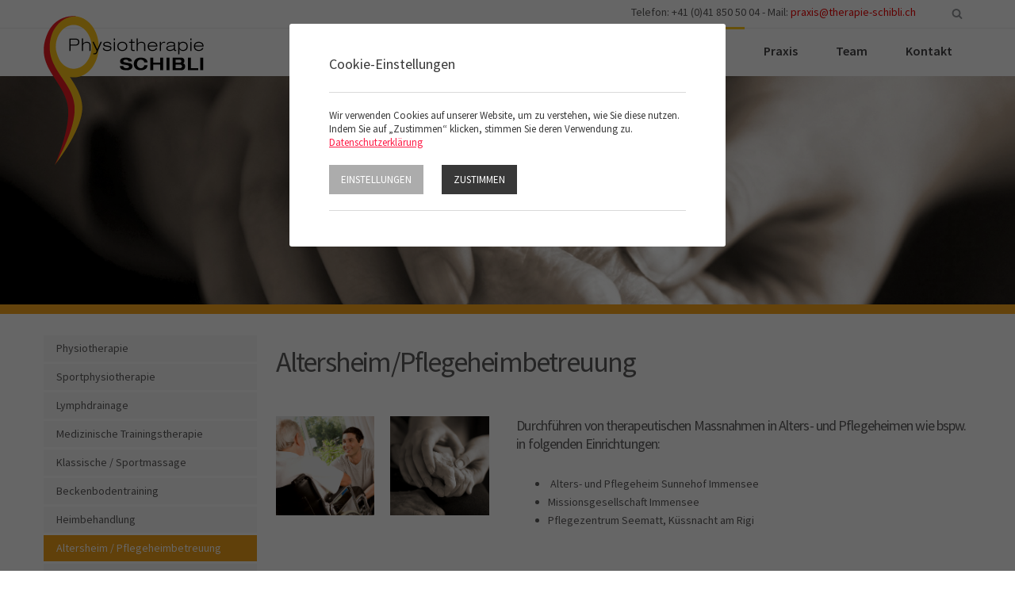

--- FILE ---
content_type: text/html; charset=utf-8
request_url: https://therapie-schibli.ch/Therapie-Angebote/Altersheim-Pflegheimbetreuung
body_size: 5261
content:
<!doctype html>
<html class="no-js" lang="de" prefix="og: http://ogp.me/ns# fb: http://ogp.me/ns/fb#">
<head>
<meta charset="UTF-8">
<title>Altersheim / Pflegeheimbetreuung - Therapie Schibli</title>
<meta http-equiv="Content-Type" lang="de" content="text/html; charset=utf-8">
<meta HTTP-EQUIV="Content-Language" lang="de" content="de">
<meta name="description" content="">
<meta name="keywords" content="">
<meta name="distribution" content="Global">
<meta name="rating" content="General">
<meta name="doc-type" content="web page">
<meta name="resource-type" content="document">
<meta name="robots" content="all">
<meta name="googlebot" content="all">
<meta name="owner" content="">
<meta name="copyright" content="">
<meta name="viewport" content="width=device-width,initial-scale=1">
<link rel="icon" href="https://therapie-schibli.ch/favicon.ico" type="image/x-icon">
<link rel="shortcut icon" href="https://therapie-schibli.ch/favicon.ico" type="image/x-icon">
<meta name="MSSmartTagsPreventParsing" content="TRUE">
<link rel="alternate" type="application/rss+xml" title="Therapie Schibli feed" href="https://therapie-schibli.ch/rss/all_deu.xml">
<meta property="og:locale" content="" />
<meta property="og:type" content="article" />
<meta property="og:title" content="" />
<meta property="og:description" content="" />
<meta property="og:url" content="https://therapie-schibli.ch/Therapie-Angebote/Altersheim-Pflegheimbetreuung" />
<meta property="og:site_name" content="Therapie Schibli" />
<meta property="article:publisher" content="https://www.facebook.com/PaprikaStudios" />
<meta property="og:image" content="https://therapie-schibli.ch/media/pages/1000/elderly_1.jpg" />
<meta property="og:image:width" content="1000">
<meta property="og:image:height" content="429">
<meta property="fb:admins" content="606226876120870" /><script type="text/javascript">
var serverurl = 'https://therapie-schibli.ch';
var baseurl = 'https://therapie-schibli.ch';
</script>
<link href="https://therapie-schibli.ch/themes/default/css/page.css" rel="stylesheet" type="text/css" media="all">
<link href="https://therapie-schibli.ch/themes/default/css/superfish.css" rel="stylesheet" type="text/css" media="all">
<link href="https://therapie-schibli.ch/themes/default/css/grid.css" rel="stylesheet" type="text/css" media="all">
<link href="https://therapie-schibli.ch/includes/js/fancybox/css/jquery.fancybox.css?v=2.1.5" rel="stylesheet" type="text/css" media="all">
<link href="https://therapie-schibli.ch/themes/admin/css/tooltipster.css" rel="stylesheet" type="text/css" media="all">
<link href="https://therapie-schibli.ch/includes/js/rslider/rs-default.css" rel="stylesheet" type="text/css" media="all">
<link href="https://therapie-schibli.ch/includes/js/owl/owl.carousel.css" rel="stylesheet" type="text/css" media="all">
<link href="https://therapie-schibli.ch/includes/js/owl/owl.theme.css" rel="stylesheet" type="text/css" media="all">
<link href="https://therapie-schibli.ch/themes/default/css/style.css?3383" rel="stylesheet" type="text/css" media="all">
<link href="https://therapie-schibli.ch/themes/default/css/responsive.css" rel="stylesheet" type="text/css" media="all">
<link rel="stylesheet" href="https://therapie-schibli.ch/includes/js/jquery/themes/base/jquery-uir.css" />
<script type="text/javascript" src="https://ajax.googleapis.com/ajax/libs/jquery/1.10.1/jquery.min.js"></script><script src="https://therapie-schibli.ch/includes/js/jquery-ui.js"></script><script src="https://therapie-schibli.ch/includes/js/initlang_deu.js" type="text/javascript"></script>
<script src="https://therapie-schibli.ch/includes/js/tinynav.js" type="text/javascript"></script>
<script src="https://therapie-schibli.ch/includes/js/superfish/hoverIntent.js" type="text/javascript"></script>
<script src="https://therapie-schibli.ch/includes/js/superfish/superfish.js" type="text/javascript"></script>
<script src="https://therapie-schibli.ch/includes/js/jquery.tooltipster.min.js" type="text/javascript"></script>
<script src="https://therapie-schibli.ch/includes/js/owl/owl.carousel.js" type="text/javascript"></script>
<script src="https://therapie-schibli.ch/includes/js/fancybox/jquery.fancybox.pack.js?v=2.1.5" type="text/javascript"></script>
<script src="https://therapie-schibli.ch/includes/js/fancybox/helpers/jquery.fancybox-media.js" type="text/javascript"></script>
<script src="https://therapie-schibli.ch/includes/js/rslider/jquery.rslider.min.js" type="text/javascript"></script>
<script src="https://therapie-schibli.ch/includes/js/jquery.carouFredSel-5.6.4-packed.js" type="text/javascript"></script>
<script src="https://therapie-schibli.ch/includes/js/umain.js" type="text/javascript"></script>
<script src="https://therapie-schibli.ch/includes/js/visitor.js" type="text/javascript"></script>
<script src="https://therapie-schibli.ch/includes/js/jquery.inview.js" type="text/javascript"></script>
<script src="https://therapie-schibli.ch/includes/js/jquery.parallax.min.js" type="text/javascript"></script>
<script src="https://therapie-schibli.ch/includes/js/jquery.timeago.js"></script><link href='https://fonts.googleapis.com/css?family=Source+Sans+Pro:400,200,200italic,300,300italic,400italic,600,700,600italic,700italic,900,900italic&subset=latin,latin-ext' rel='stylesheet' type='text/css'>


<!-- HTML5 shim, for IE6-8 support of HTML5 elements -->
<!--[if lt IE 9]>
<script src="http://html5shim.googlecode.com/svn/trunk/html5.js"></script>
<![endif]-->
    <script>
        (function(i,s,o,g,r,a,m){i['GoogleAnalyticsObject']=r;i[r]=i[r]||function(){
            (i[r].q=i[r].q||[]).push(arguments)},i[r].l=1*new Date();a=s.createElement(o),
            m=s.getElementsByTagName(o)[0];a.async=1;a.src=g;m.parentNode.insertBefore(a,m)
        })(window,document,'script','//www.google-analytics.com/analytics.js','ga');

        ga('create', 'UA-36349204-27', 'auto');
        ga('send', 'pageview');

    </script>
</head>
<body class="collection-type-blog layout-style-left">
<div id="fb-root"></div>
 <div id="seged" style="display:none;position:fixed;top:60px;right:0px;max-width:150px;background:#000;opacity:0.9;padding:10px;color:#fff"> </div>

 <div id="page-wrap" class="pwrapper">
     <header>
        <div id="header" class="site_links">
         <div class="headerbar">
          <div class="mediawidth">
              <div class="topmenu">
                  <div class="mobilmenu"><a href="#pmenu" class="pmenu" onclick="scrollTo('#page-wrap');"><img src="https://therapie-schibli.ch/themes/default/design/icon-menu.png"></a></div>
                  <div class="top-search">
                      <form method="POST" name="searchform" id="searchform" action="https://therapie-schibli.ch/Search">
                          <span class="search-icon"></span>
                          <input type="text" name="query" value="Suchen..." onclick="this.value=''">
                      </form>
                          <!--<div class="btn" onclick="document.searchform.submit()"></div>-->

                  </div>
                  <div class="slogen">Telefon: +41 (0)41 850 50 04 - Mail: <a href="mailto:praxis@therapie-schibli.ch">praxis@therapie-schibli.ch</a></div>

              </div>
                  
          </div>
         </div>
         <div class="header-top ">
          <div class="mediawidth">
           <div class="table">
            <div class="row">
             <div class="td">
             </div>
            </div>
           </div>
          </div>
          </div>  
          <div class="header-bottom">
             <div class="mediawidth">
               <div id="logo" class="magic" title="Therapie Schibli" onclick="location.href='https://therapie-schibli.ch'">
                <div><img alt="Therapie Schibli" src="https://therapie-schibli.ch/themes/default/design/logo.png"></div>
               </div>
               <nav>
                <div class="menu">
             <ul id="nav" class="sf-menu"><li class="submenu">
          <a href="https://therapie-schibli.ch/Home">Home</a></li><li class="submenu selected">
          <a href="#">Therapie-Angebote</a><ul><li class="submenu">
              <a href="https://therapie-schibli.ch/Therapie-Angebote/Physiotherapie">Physiotherapie</a></li><li class="submenu">
              <a href="https://therapie-schibli.ch/Therapie-Angebote/Sportphysiotherapie">Sportphysiotherapie</a></li><li class="submenu">
              <a href="https://therapie-schibli.ch/Therapie-Angebote/Lymphdrainage">Lymphdrainage</a></li><li class="submenu">
              <a href="https://therapie-schibli.ch/Therapie-Angebote/Medizinische-Trainingstherapie">Medizinische Trainingstherapie</a></li><li class="submenu">
              <a href="https://therapie-schibli.ch/Therapie-Angebote/Klassische-Sportmassage">Klassische / Sportmassage</a></li><li class="submenu">
              <a href="https://therapie-schibli.ch/Therapie-Angebote/Beckenbodentraining">Beckenbodentraining</a></li><li class="submenu">
              <a href="https://therapie-schibli.ch/Therapie-Angebote/Heimbehandlung">Heimbehandlung</a></li><li class="submenu selected">
              <a href="https://therapie-schibli.ch/Therapie-Angebote/Altersheim-Pflegheimbetreuung">Altersheim / Pflegeheimbetreuung</a></li><li class="submenu">
              <a href="https://therapie-schibli.ch/Therapie-Angebote/Ernährungsberatung">Ernährungsberatung</a></li><li class="submenu">
              <a href="https://therapie-schibli.ch/Therapie-Angebote/Orthomolekulartherapie">Orthomolekulartherapie</a></li><li class="submenu">
              <a href="https://therapie-schibli.ch/Therapie-Angebote/Klinische-Psycho-Neuro-Immunologie">Klinische Psycho-Neuro-Immunologie</a></li><li class="submenu">
              <a href="https://therapie-schibli.ch/Therapie-Angebote/Pilatesgruppenkurse">Pilatesgruppenkurse</a></li><li class="submenu">
              <a href="#">Rückengruppenkurse</a></li></ul></li><li class="submenu">
          <a href="https://therapie-schibli.ch/Praxis">Praxis</a></li><li class="submenu">
          <a href="https://therapie-schibli.ch/Team">Team</a></li><li class="submenu">
          <a href="https://therapie-schibli.ch/Kontakt">Kontakt</a></li></ul>             </div>
             </nav>
             </div>
             <div class="clear"></div>
           </div>
          </div>
        </div>
    </header>
    <section>
     <div id="wrapper">
         <div id="paralaxh-614" class="bgscrollable paralax-wrapper " data-image-dimensions="1500x644" data-image="https://therapie-schibli.ch/media/pages/1500/elderly_1.jpg" style="height:300px;background: url(https://therapie-schibli.ch/media/pages/1500/elderly_1.jpg) no-repeat ;background-size:100%;background-position: center 0px">
              <div class="paralax-contents">
               <div class="title-desc nobg">
                
                
                
               </div>
               </div>
              </div>       <div class="grid">
                      <div class="sqs-layout">
                        <div class="page_right_wide">
                         <div class="sqs-layout sqs-grid-12 columns-12"><div id="yui_91600" class="sqs-row"><div id="yui_36054" class="sqs-col-12 column"><div id="yui_66678" class="sqs-block html-block draggable ui-draggable ui-droppable" aria-disabled="false"><div id="yui_74602" class="aloha-editable sqs-block-content" style="" ><h1>Altersheim/Pflegeheimbetreuung<br></h1></div><div class="sqs-draghandle"></div><div id="yui_42049" class="sqs-removehandle"></div></div><div class="sqs-helper columntools"><div id="yui_99508" class="sqs-column-resizer ui-draggable" style="left: -17px;"><div id="yui_46811" class="sqs-line"></div></div></div></div></div><div id="yui_42766" class="sqs-row"><div id="yui_8429" class="column sqs-col-4"><div id="yui_2970" class="sqs-block gallery-block draggable ui-draggable ui-droppable" aria-disabled="false"><div class="sqs-block-content aloha-gallery" id="aloha_gallery_57"><div id="gallery-grid-57" data-block-json="{'margin':20,'mclass':'gallery-design-grid-slide','crop':1}" class="gallery-grid-cnt gallery-block-grid gallery-thumbnails-per-row-2" style="margin-right:-20px"><div class="slide gallery-design-grid-slide">
    <div class="margin-wrapper" style="margin-right:20px; margin-bottom: 20px">
     <a style="overflow: hidden;" class="image-slide-anchor content-fill fancybox open_lightbox" rel="img57" href="https://therapie-schibli.ch/media/gallery/1500/altersheim_1.jpg">
      <img data-image-dimensions="750x542" src="https://therapie-schibli.ch/media/gallery/750/altersheim_1.jpg" style="max-width:1000%">
      <span></span>
     </a>
    </div>
    </div><div class="slide gallery-design-grid-slide">
    <div class="margin-wrapper" style="margin-right:20px; margin-bottom: 20px">
     <a style="overflow: hidden;" class="image-slide-anchor content-fill fancybox open_lightbox" rel="img57" href="https://therapie-schibli.ch/media/gallery/1500/elderly_1.jpg">
      <img data-image-dimensions="750x562" src="https://therapie-schibli.ch/media/gallery/750/elderly_1.jpg" style="max-width:1000%">
      <span></span>
     </a>
    </div>
    </div><div class="clear"></div><div class="clear"></div>
  </div></div></div><div class="sqs-helper columntools"><div class="sqs-column-resizer ui-draggable" style="left: -17px;"><div class="sqs-line"></div></div></div></div><div id="yui_36215" class="column droppable-over sqs-col-8"><div id="yui_33433" class="sqs-block html-block draggable ui-draggable ui-droppable" aria-disabled="false"><div id="yui_54804" class="aloha-editable sqs-block-content" style="" ><h3>Durchführen von therapeutischen Massnahmen in Alters- und Pflegeheimen wie bspw. in folgenden Einrichtungen:<br></h3><ul><li>&nbsp;Alters- und Pflegeheim Sunnehof Immensee </li><li>Missionsgesellschaft Immensee</li><li>Pflegezentrum Seematt, Küssnacht am Rigi</li></ul><p><br></p></div><div class="sqs-draghandle"></div><div id="yui_51859" class="sqs-removehandle"></div></div><div class="sqs-helper columntools"><div id="yui_86773" class="sqs-column-resizer ui-draggable" style="left: -17px;"><div id="yui_58120" class="sqs-line"></div></div></div></div></div><div id="yui_6249" class="sqs-row"><div id="yui_62492" class="sqs-col-12 column droppable-over"><div id="yui_15166" class="sqs-block button-block draggable ui-draggable ui-droppable" aria-disabled="false"><div class="sqs-block-content button-content" id="button_51"><div class="morebutton "><a href="https://therapie-schibli.ch/Kontakt" target="_blank">Jetzt anmelden!</a></div></div></div></div></div></div>
                        </div>
                        <div class="page_left_small"><div class="margin_top20 clear"><ul class="submenu"><li class="link" onclick="location.href='https://therapie-schibli.ch/Therapie-Angebote/Physiotherapie'">
                    Physiotherapie
            </li><li class="link" onclick="location.href='https://therapie-schibli.ch/Therapie-Angebote/Sportphysiotherapie'">
                    Sportphysiotherapie
            </li><li class="link" onclick="location.href='https://therapie-schibli.ch/Therapie-Angebote/Lymphdrainage'">
                    Lymphdrainage
            </li><li class="link" onclick="location.href='https://therapie-schibli.ch/Therapie-Angebote/Medizinische-Trainingstherapie'">
                    Medizinische Trainingstherapie
            </li><li class="link" onclick="location.href='https://therapie-schibli.ch/Therapie-Angebote/Klassische-Sportmassage'">
                    Klassische / Sportmassage
            </li><li class="link" onclick="location.href='https://therapie-schibli.ch/Therapie-Angebote/Beckenbodentraining'">
                    Beckenbodentraining
            </li><li class="link" onclick="location.href='https://therapie-schibli.ch/Therapie-Angebote/Heimbehandlung'">
                    Heimbehandlung
            </li><li class="actived">
                    Altersheim / Pflegeheimbetreuung
            </li><li class="link" onclick="location.href='https://therapie-schibli.ch/Therapie-Angebote/Ernährungsberatung'">
                    Ernährungsberatung
            </li><li class="link" onclick="location.href='https://therapie-schibli.ch/Therapie-Angebote/Orthomolekulartherapie'">
                    Orthomolekulartherapie
            </li><li class="link" onclick="location.href='https://therapie-schibli.ch/Therapie-Angebote/Klinische-Psycho-Neuro-Immunologie'">
                    Klinische Psycho-Neuro-Immunologie
            </li><li class="link" onclick="location.href='https://therapie-schibli.ch/Therapie-Angebote/Pilatesgruppenkurse'">
                    Pilatesgruppenkurse
            </li><li>
                    Rückengruppenkurse
            </li></ul></div></div>
                        <div class="clear"></div>
                      </div>  
                                 <div class="clear"></div>
       </div>
     </div>
    </section>
    <footer class="footer">
     <div id="footer">
      <div class="footer-menu">
       <div class="one-col">
           <div class="contact address"><div class="icon"><span></span></div><div>A. + T. Schibli-von Huben <br>dipl. Physiotherapeuten<br>Bahnhofstrasse 32<br>6403 Küssnacht am Rigi</div></div>
           <div class="contact tel"><div class="icon"><span></span></div><div>+41 (0)41 850 50 04</div></div>
           <div class="contact fax"><div class="icon"><span></span></div><div>+41 (0)41 850 51 24</div></div>
           <div class="contact mail"><div class="icon"><span></span></div><div><a href="mailto:praxis@therapie-schibli.ch">praxis@therapie-schibli.ch</a></div></div>
        </div>
       <div class="one-col one-col-2">
           <ul class="the-menu">
           <li><a href="https://therapie-schibli.ch/Home">Home</a></li><li><a href="https://therapie-schibli.ch/Therapie-Angebote">Therapie-Angebote</a></li><li><a href="https://therapie-schibli.ch/Praxis">Praxis</a></li><li><a href="https://therapie-schibli.ch/Team">Team</a></li>           </ul>
       </div>

       <div class="clear"></div>
      </div>
      </div>
        <div class="copy">
          <div class="mediawidth">
            <div class="copytext">© Copyright Therapie Schibli - alle Rechte vorbehalten.</div>
            <div class="footmenu">
               <a href="https://therapie-schibli.ch/Impressum">Datenschutz, Cookies, Rechtliche Hinweise</a> |
               <a href="https://therapie-schibli.ch/Partnerseiten">Links</a> |
               <a title="{$LANGS.cookie_config}" class="cookie-config" onclick="$('.cookie-notice').addClass('opened');">Cookie-Einstellungen</a>
            </div>
            <div class="flogo"><a href="http://www.paprikasoft.com" target="_blank" title="Powered By Paprikas Soft CMS"><img alt="Powered By Paprikas Soft CMS" src="https://therapie-schibli.ch/themes/default/design/flogo.png"></a></div>
            <div class="clear"></div>
          </div>
        </div>
        <div id="back-top">
            <a href="#">Back to Top</a>
        </div>
        <div id="foot"></div>
    </footer>
</div>
<div id="pmenu" class="modalle">
    <div class="sidepanel">
        <div class="margin">
            <ul  class="mobil-menu"><li class="submenu">
          <a href="https://therapie-schibli.ch/Home">Home</a></li><li class="submenu selected">
          <a href="#">Therapie-Angebote</a><ul><li class="submenu">
              <a href="https://therapie-schibli.ch/Therapie-Angebote/Physiotherapie">Physiotherapie</a></li><li class="submenu">
              <a href="https://therapie-schibli.ch/Therapie-Angebote/Sportphysiotherapie">Sportphysiotherapie</a></li><li class="submenu">
              <a href="https://therapie-schibli.ch/Therapie-Angebote/Lymphdrainage">Lymphdrainage</a></li><li class="submenu">
              <a href="https://therapie-schibli.ch/Therapie-Angebote/Medizinische-Trainingstherapie">Medizinische Trainingstherapie</a></li><li class="submenu">
              <a href="https://therapie-schibli.ch/Therapie-Angebote/Klassische-Sportmassage">Klassische / Sportmassage</a></li><li class="submenu">
              <a href="https://therapie-schibli.ch/Therapie-Angebote/Beckenbodentraining">Beckenbodentraining</a></li><li class="submenu">
              <a href="https://therapie-schibli.ch/Therapie-Angebote/Heimbehandlung">Heimbehandlung</a></li><li class="submenu selected">
              <a href="https://therapie-schibli.ch/Therapie-Angebote/Altersheim-Pflegheimbetreuung">Altersheim / Pflegeheimbetreuung</a></li><li class="submenu">
              <a href="https://therapie-schibli.ch/Therapie-Angebote/Ernährungsberatung">Ernährungsberatung</a></li><li class="submenu">
              <a href="https://therapie-schibli.ch/Therapie-Angebote/Orthomolekulartherapie">Orthomolekulartherapie</a></li><li class="submenu">
              <a href="https://therapie-schibli.ch/Therapie-Angebote/Klinische-Psycho-Neuro-Immunologie">Klinische Psycho-Neuro-Immunologie</a></li><li class="submenu">
              <a href="https://therapie-schibli.ch/Therapie-Angebote/Pilatesgruppenkurse">Pilatesgruppenkurse</a></li><li class="submenu">
              <a href="#">Rückengruppenkurse</a></li></ul></li><li class="submenu">
          <a href="https://therapie-schibli.ch/Praxis">Praxis</a></li><li class="submenu">
          <a href="https://therapie-schibli.ch/Team">Team</a></li><li class="submenu">
          <a href="https://therapie-schibli.ch/Kontakt">Kontakt</a></li></ul>        </div>
    </div>
</div>
<div class="cookie-notice opened">
				<div id="cookie-inner-1" class="cookie-inner small">
					<div class="cookie-title"><h4>Cookie-Einstellungen</h4></div>
					<div class="cookie-text">Wir verwenden Cookies auf unserer Website, um zu verstehen, wie Sie diese nutzen. Indem Sie auf „Zustimmen“ klicken, stimmen Sie deren Verwendung zu. <a href="https://therapie-schibli.ch/Impressum">Datenschutzerklärung</a></div>
					<div class="buttons">
						<a class="cookie-more" onclick="document.getElementById('cookie-inner-1').style.display = 'none';document.getElementById('cookie-inner-2').style.display = 'block';">
							<span>Einstellungen</span>
						</a>
						<a class="cookie-accept">
							<span>Zustimmen</span>
						</a>
					</div>
					<div class="cookie-set-text"></div>
				</div>
				<div id="cookie-inner-2" class="cookie-inner big details">
					<a class="close">x</a>
					<div class="cookie-title"><h4>Cookie-Einstellungen</h4></div>
					<div class="cookie-text">
						<div class="left"><span class="icon"></span></div>
						<div class="right">
							<div class="cookie-title-small">Unbedingt erforderliche Cookies</div>Diese Cookies werden benötigt, damit Sie solche grundlegenden Funktionen wie Sicherheit, Identitätsprüfung und Netzwerkmanagement nutzen können. Sie können daher nicht deaktiviert werden.</div>
					</div>
					<div class="cookie-text">
						<div class="left">
							<input id="cookie-performance" type="checkbox" value="1" checked>
						</div>
						<div class="right">
							<div class="cookie-title-small"><label for="cookie-performance">Funktionale Cookies</label></div>Funktionale Cookies werden verwendet, um bereits getätigte Angaben zu speichern und darauf basierend verbesserte und personalisierte Funktionen anzubieten.</div>
					</div>
					<div class="cookie-text">
						<div class="left">
							<input id="cookie-social-marketing" type="checkbox" value="1" checked>
						</div>
						<div class="right">
							<div class="cookie-title-small"><label for="cookie-social-marketing">Cookies für Marketingzwecke</label></div>Cookies für Marketingzwecke werden verwendet, um die Effektivität von Werbung zu messen, Interessen von Besuchern zu erfassen und Werbeanzeigen an deren persönliche Bedürfnisse anzupassen.</div>
					</div>
					<div class="buttons">
						<a class="cookie-accept"><span>Auswahl bestätigen</span></a>
					</div>
					<div class="cookie-set-text"></div>
				</div>
			</div>

<script src="https://therapie-schibli.ch/includes/js/jquery.pageslide.min.js" type="text/javascript"></script>
        <script>
            $(".second").pageslide({ direction: "right", modal: true });
        </script><script src="https://therapie-schibli.ch/includes/js/jquery.pageslide.min.js?900" type="text/javascript"></script>
<script>
    $(".pmenu").pageslide({ direction: "right", modal: false });
</script></body>
</html>

--- FILE ---
content_type: text/css
request_url: https://therapie-schibli.ch/themes/default/css/page.css
body_size: 25809
content:


h1 {font-weight: 300; font-size:36px;font-family: 'Source Sans Pro', sans-serif;padding-bottom:30px;line-height: 44px;}
h2 {font-weight: 300; font-size:24px;font-family: 'Source Sans Pro', sans-serif;padding-bottom:14px;line-height: normal;}
h3 {font-weight: 300; font-size:20px;font-family: 'Source Sans Pro', sans-serif;padding-bottom:14px;line-height: normal;}

em, i {font-style: italic;}
.aloha-editable {/*padding:10px 20px 10px 20px;margin-bottom:10px;line-height:normal*/} 
.aloha-image {/*padding:10px 20px 10px 20px;border:0px solid #fff*/}
.aloha-gallery {}
.img-block {text-align: center;}

.video-content {min-height:100px}

.pagecontent{}
/*.pagecontent ul {margin:20px 0px 20px 0px}
.pagecontent ul li {list-style-type: circle; padding:0px 0px 0px 10px;margin-left:30px;margin-bottom:6px}
*/

#previewbar {position: fixed;bottom:0px;right:0px;background: rgba(0,0,0,0.9);color:#fff;min-width:200px;min-height:40px;border-radius: 30px 30px 30px 30px}
#previewbar .avatar {
    background-position: center center;
    background-image: url(../../admin/design/images/default-avatar.png);
    background-repeat: no-repeat;
    background-size: cover;
    border-radius: 30px 30px 30px 30px;
    cursor: pointer;
    display: inline-block;
    height: 50px;
    margin: 1px;
    width: 50px;
    position: relative;
    float:left;
}

#previewbar .username {float:left;padding:10px 10px 0px 10px;text-align:left}
#previewbar .username .name {font-size:14px;margin-bottom:4px;}
#previewbar .username .logout a {font-size:11px}
#previewbar .icons {float:left;padding: 18px 18px 0px 10px}

.form-wrapper {
  max-width: 600px;
}
.form-wrapper .field-list {
  line-height: normal;
}
.form-wrapper .field-list fieldset,
.form-wrapper .field-list legend {
  margin: 0;
  padding: 0;
  border: 0;
}
.form-wrapper .field-list legend {
  display: none;
}
.form-wrapper .field-list textarea {
  min-height: 100px;
  resize: vertical;
}
.form-wrapper .field-list textarea.medium {
  min-height: 200px;
}
.form-wrapper .field-list textarea.large {
  min-height: 300px;
}
.form-wrapper .field-list .section {
  margin: 2em 0;
  padding-bottom: 0.3em;
  border-bottom: 1px solid #999;
  font-size: 0.9em;
  text-transform: uppercase;
}
.form-wrapper .field-list .title {
  display: block;
}
.form-wrapper .field-list .description {
  padding: 0.5em 0 0.5em;
  font-size: 0.8em;
  -ms-filter: "progid:DXImageTransform.Microsoft.Alpha(Opacity=70)";
  filter: alpha(opacity=70);
  -moz-opacity: 0.7;
  -khtml-opacity: 0.7;
  opacity: 0.7;
}
.form-wrapper .field-list .field {
  position: relative;
  margin: 0 0 2em;
}
.form-wrapper .field-list .field .caption {
  font-size: 0.8em;
}
.form-wrapper .field-list .field .caption .field-element {
  font-size: 12px;
}
.form-wrapper .field-list .field .field-element {
  width: 100%;
  padding: 8px;
  margin: 0.5em 0 0;
  border: 1px solid #ccc;
  background: #fafafa;
  font-family: sans-serif;
  font-size: 12px;
  line-height: normal;
  -webkit-box-sizing: border-box;
  -moz-box-sizing: border-box;
  -ms-box-sizing: border-box;
  box-sizing: border-box;
  -moz-border-radius: 2px;
  border-radius: 2px;
}
.form-wrapper .field-list .field .field-element:focus {
  background: #fff;
  transition: background 0.1s ease-in;
  -moz-transition: background 0.1s ease-in;
  -webkit-transition: background 0.1s ease-in;
  outline: none;
}
.form-wrapper .field-list .field select {
  margin: 0.5em 0 0;
}
.form-wrapper .field-list .field .prefix {
  position: absolute;
  bottom: 9px;
  left: 8px;
  color: #aaa;
  font-family: sans-serif;
  font-size: 12px;
  line-height: normal;
}
.form-wrapper .field-list .field.twitter .field-element {
  padding-left: 22px;
}
.form-wrapper .field-list .field.currency.hassymbol .field-element {
  padding-left: 20px;
}
.form-wrapper .field-list .field.website .field-element {
  padding-left: 40px;
}
.form-wrapper .field-list .field.checkbox label,
.form-wrapper .field-list .field.radio label {
  cursor: pointer;
}
.form-wrapper .field-list .field.checkbox input,
.form-wrapper .field-list .field.radio input {
  margin-right: 5px;
}
.form-wrapper .field-list .field .option {
  margin: 0.3em 0;
  font-size: 0.9em;
}
.form-wrapper .field-list .field.likert .item {
  overflow: hidden;
  margin: 1.6em 0 1.6em 0;
}
.form-wrapper .field-list .field.likert .question {
  margin: 0 0 0.5em 0;
  font-size: 0.9em;
}
.form-wrapper .field-list .field.likert .option {
  width: 20%;
  float: left;
  text-align: left;
  border-top: 1px solid #ddd;
}
.form-wrapper .field-list .field.likert .option label {
  margin: 0;
  padding: 0 0 0 1px;
  font-size: 0.9em;
  display: block;
  cursor: pointer;
}
.form-wrapper .field-list .field.likert .option input {
  margin: 10px 0;
  display: block;
}
.form-wrapper .field-list .field.likert .option:last-of-type {
  border-right: none;
}
.form-wrapper .field-list .fields {
  margin: 0 0 0 -2%;
}
.form-wrapper .field-list .fields .title,
.form-wrapper .field-list .fields .description,
.form-wrapper .field-list .fields .field,
.form-wrapper .field-list .fields .field-error {
  margin-left: 2%;
}
.form-wrapper .field-list .fields .field {
  float: left;
}
.form-wrapper .field-list .fields .field.two-digits {
  width: 3.5em;
}
.form-wrapper .field-list .fields .field.three-digits {
  width: 4.2em;
}
.form-wrapper .field-list .fields .field.four-digits {
  width: 4.8em;
}
.form-wrapper .field-list .fields .field.ampm {
  width: 4.5em;
}
.form-wrapper .field-list .fields.name .field {
  width: 48%;
}
.form-wrapper .field-list .fields.address .field.address1,
.form-wrapper .field-list .fields.address .field.address2 {
  width: 98%;
}
.form-wrapper .field-list .fields.address .field.city {
  width: 70%;
}
.form-wrapper .field-list .fields.address .field.state-province {
  width: 26%;
}
.form-wrapper .field-list .fields.address .field.zip {
  width: 36%;
}
.form-wrapper .field-list .fields.address .field.country {
  width: 98%;
}
.form-wrapper .field-list .fields.payment .field.card-expiry-month {
  width: 40%;
}
.form-wrapper .field-list .fields.payment .field.card-expiry-year {
  width: 40%;
}
.form-wrapper .field-list .form-item.error,
.form-wrapper .field-list .form-item.error .caption,
.form-wrapper .field-list .form-item.error .title,
.form-wrapper .field-list .form-item.error .description {
  color: #a00;
}
.form-wrapper .field-list .form-item.error input,
.form-wrapper .field-list .form-item.error textarea {
  border: 1px solid #A00;
}
.form-wrapper input[type=submit] {
  display: block;
  background-color: #272727;
  border: none;
  color: #FFF;
  cursor: pointer;
  font: 12px/1em 'Helvetica Neue', helvetica, arial, sans-serif;
  font-weight: normal;
  padding: 14px 18px;
  text-align: center;
  -webkit-appearance: none;
}
.form-wrapper .form-submission-text {
  margin-top: 12px;
}
.form-wrapper .field-error {
  color: #fff;
  background: #aa0000 url(../../admin/design/images/icon_close_7_light.png) no-repeat 9px 11px;
  padding: 5px 8px 5px 24px;
  font-size: 11px;
  -moz-border-radius: 2px;
  border-radius: 2px;
  margin-top: 12px;
  line-height: 19px;
}
.form-wrapper .field .field-error {
  margin-bottom: 0.5em;
}
.form-wrapper .submitting .field-list {
  opacity: .7;
}
.form-wrapper .hidden,
.form-wrapper.hidden {
  display: none;
}

.form-wrapper .field-list .field  input[type=checkbox].field-element {width:auto;text-align: left;}

#shoppage.sqs-content-item-grid .sqs-content-item-image, .sqs-content-item-grid .sqs-uploader {
    min-width: 195px;
    width: 33.3333%;
}
#shoppage.sqs-content-item-grid .sqs-uploader {
    height: 235px;
}
#shoppage.sqs-content-item-grid .sqs-content-item-image-content {
    height: 195px;
    margin: 0 auto;
    padding: 20px 0;
    width: 195px;
}
#shoppage.sqs-content-item-grid .sqs-content-item-image-content .inside {
    height: 195px;
    width: 195px;
}
#shoppage .sqs-content-item-image:nth-child(3n) {
    margin-right: 0;
}
#shoppage.sqs-content-item-grid .sqs-uploader-content {
    height: 195px;
    margin: 0 auto;
    padding: 20px 0;
    width: 195px;
}

.sqs-content-item-image-content .inside .flag-wrapper, .flag-wrapper {
  position: absolute;
  overflow: hidden;
}
.sqs-content-item-image-content .inside .flag-wrapper .flag-text, .flag-wrapper .flag-text {
  position: absolute;
  top: 58px;
  right: -30px;
  width: 100px;
  text-align: center;
  -webkit-transform: rotate(45deg);
  -moz-transform: rotate(45deg);
  -ms-transform: rotate(45deg);
  transform: rotate(45deg);
  -webkit-transform-origin: 100% 0%;
  -moz-transform-origin: 100% 0%;
  -ms-transform-origin: 100% 0%;
  transform-origin: 100% 0%;
  padding: 12px 12px;
  color: white;
  font-weight: bold;
  background: rgba(0, 0, 0, 0.85);
  font-size: 10px;
  font-weight: normal;
  background: #a90725;
  top: 70px;
  width: 120px;
}


/* blocks */
.griditem {width: 25%; float:left; margin:20px 20px 0px 0px}
.griditem img {width:100%}
.sqs-layout {
    font-size: 14px;
    line-height: 1.68em;
    /*color: #333333;*/
    font-weight: 300; font-family: 'Source Sans Pro', sans-serif;
}
.videocnt {position: relative;
    padding-bottom: 56.25%;
    padding-top: 30px; height: 0; overflow: hidden;
}
.videocnt iframe, .embedcnt iframe,
.videocnt object, .embedcnt object,
.videocnt embed, .embedcnt embed,
.videocnt img, .embedcnt img {
    position: absolute;
    top: 0;
    left: 0;
    width: 100%;
    height: 100%;
}

.embedcnt {position: relative; width:100%;
    padding-bottom: 56.25%;
    padding-top: 30px; height: 0; overflow: hidden;}
.hidden-embed {max-width:1000px;display:none}

.videooverlay, .overlay {width:100%;height:auto;z-index:300;background: rgba(0,0,0,0.1);position:absolute;top:0px;left:0px}
.videocnt.overlayer, .embedcnt.overlayer {cursor:pointer}
.overlay {display:none}
.page-map {z-index:1;}
.mapoverlay {width:100%;height:0;z-index:300;background: rgba(0,0,0,0.1);position:absolute;top:0px;left:0px}
.icon-play {width:93px;height:58px;background: url(../../../media/play.png) no-repeat; z-index:301;position: absolute;bottom:20px;left:20px;}

.sqs-block hr {
  border: none;
  color: #e5e5e5;
  background-color: #e5e5e5;
  height: 1px;
}

.sqs-block.horizontalrule-block, .sqs-layout .sqs-row [class*="sqs-col-"] .sqs-block.horizontalrule-block{padding-top:0px;padding-bottom:0px}

.category-gallery .category-img-small {width:25%;float:left;}
.category-gallery .category-img-mid {width:50%;float:left}
.category-gallery .category-img-small .margin-wrapper {cursor:pointer;margin-right:15px;margin-bottom:15px;position: relative;overflow:hidden}
.category-gallery .category-img-mid .margin-wrapper {cursor:pointer;margin-right:15px;margin-bottom:15px;position: relative;overflow:hidden} 
.category-gallery {margin-right:-15px}
.category-gallery img {width:100%;z-index:1}
.category-gallery .tittle {width:100%;text-align:center;opacity:0;position:absolute;top:48%;font-size: 1.00em;z-index:2;text-transform: uppercase;line-height:22px;
-webkit-transition: opacity .3s ease-out;
    -moz-transition: opacity .3s ease-out;
    -o-transition: opacity .3s ease-out;
    -ms-transition: opacity .3s ease-out;
    transition: opacity .3s ease-out;
}
.category-gallery .tittle span {padding:10px; color:#101010; border-radius:3px;background: rgba(255,255,255,0.8)}
.category-gallery .margin-wrapper:hover .tittle {opacity:1;-webkit-transition: opacity .3s ease-in;
    -moz-transition: opacity .3s ease-in;
    -o-transition: opacity .3s ease-in;
    -ms-transition: opacity .3s ease-in;
    transition: opacity .3s ease-in;
} 

.titilium {font-family: 'Titillium Web', sans-serif;}
.pager-footer {text-align: center;}
.pager-footer .scrolling_list_left {float:none;margin-right:10px;padding:8px 12px;display:inline-block;border:3px;}
.pager-footer .scrolling_list_right {float:none;margin-left:10px;padding:8px 12px;display:inline-block;border:3px}
.pager-footer .disabled {opacity:.5;filter: alpha(opacity=50);}

.category-slider {position: relative;}
.category-slider .showall {position: absolute;top:25px;right:25px;}
.category-slider .category-list {margin-top:20px}
.category-slider .pager {margin-top:20px}

.list_carousel {
    margin: 0px;
    position: relative;
    width: 100%;
    border:0px solid #b60000;
}
.list_carousel ul {
    margin: 0;
    padding: 0; 
    list-style: none;
    display: block;
}
.list_carousel li {
    text-align: left;
    
    padding: 0;
    margin: 0px;
    margin-right:20px;
    display: block;
    float: left;
    border:0px solid #b60000;
}
.list_carousel.responsive {
    margin-left: 0;
}

/*.list_post.visible-items-1 li {width: 1040px}
.list_post.visible-items-2 li {width: 50%;}
.list_post.visible-items-3 li {width: 30%;}
.list_post.visible-items-4 li {width: 300px}
.list_post.visible-items-5 li {width: 20%;}
*/
.list_carousel .post_content {width:60%;padding:0px;margin:0px;float:left}
.list_carousel .post_content img {}
.list_carousel .post_content h3 {margin:2px 0px 16px 0px;padding:0px;font-size: 22px}
.list_carousel .post_content .more {margin-top:6px}
.list_carousel .margin-wrapper {float:left;width:25%;margin-right:4%;height:0;border:1px solid #ddd}
.list_carousel .datum {margin-bottom:15px;color:#fca81d;font-weight: 600;background: url(../design/datum.png) no-repeat 0px center;padding-left:25px}


.scrolling_list_control_left {position: absolute; top:50%;left:-50px;text-indent: -9999px;background: url(../design/arrows.png) no-repeat top left; height:60px;width:32px;opacity:0.5}
.scrolling_list_control_right {position: absolute; top:50%;right:-50px;text-indent: -9999px;background: url(../design/arrows.png) no-repeat top right; height:60px;width:32px;opacity:0.5}
.scrolling_list_control_left:hover {opacity:1}
.scrolling_list_control_right:hover {opacity:1}

h1 a, h2 a, h3 a {color:#585858}

.aloha-editable table {border-collapse: collapse;width:100%}
.aloha-editable table td {border:1px solid #aaa;min-width:30px;padding:5px;}
.aloha-editable table th {border:1px solid #aaa;min-width:30px;background:#f5f5f5;font-weight:bold;padding:5px;}
 
.payed {color:#3BDE04}
.not-payed {color:#FF0000}

.sqs-block.calendar-block {
  font-size: 12px;
  text-decoration: none;
  z-index: 10;
}
.sqs-block.calendar-block .sqs-block-content {
  max-width: 240px;
  margin: 0 0 0 -8px;
}
.sqs-block.calendar-block .yui3-calendar-pane {
  min-width: 200px;
  position: relative;
}
.sqs-block.calendar-block .yui3-u {
  vertical-align: middle;
}
.sqs-block.calendar-block .yui3-calendar-grid {
  min-height: 150px;
}
.sqs-block.calendar-block .yui3-calendar-header {
  margin-bottom: 15px;
  text-align: center;
}
.sqs-block.calendar-block .yui3-calendar-header .yui3-calendar-header-label {
  width: 120px;
  padding-top: 2px;
  font-size: 12px;
  font-weight: bold;
}
.sqs-block.calendar-block .yui3-calendar-header .yui3-calendarnav-nextmonth span,
.sqs-block.calendar-block .yui3-calendar-header .yui3-calendarnav-prevmonth span {
  padding: 4px 8px;
}
.sqs-block.calendar-block .yui3-calendar-weekday {
  font-size: 11px;
  text-transform: uppercase;
  text-align: center;
}
.sqs-block.calendar-block .yui3-calendar-day {
  padding: 5px 0;
  text-align: center;
}
.sqs-block.calendar-block .yui3-calendar-day:hover {
  background: #eee;
  color: #333;
  z-index: 100;
}
.sqs-block.calendar-block .yui3-calendar-day.date-has-event {
  color: #333;
  font-weight: bold;
}
.sqs-block.calendar-block .yui3-calendar-day .date-has-event-marker {
  display: block;
  height: 2px;
  width: 18px;
  background: #333;
  margin: 0px auto;
}
.sqs-block.calendar-block .yui3-calendar-day:hover .date-has-event-marker {
  background: transparent;
}
.sqs-block.calendar-block .yui3-calendar-day .event-menu {
  position: absolute;
  width: 70%;
  max-width: 200px;
  background: #eee;
  margin: 3px -10px 0 0;
  padding: 20px 20px 0 20px;
  font-weight: normal;
  line-height: 18px;
  text-align: left;
  z-index: 10;
}
.sqs-block.calendar-block .yui3-calendar-day .event-menu .event-time-group {
  margin-bottom: 20px;
}
.sqs-block.calendar-block .yui3-calendar-day .event-menu .event-time-group .event-time {
  margin-bottom: 10px;
  padding-bottom: 5px;
  border-bottom: 1px solid #ddd;
  color: #777;
  font-size: 11px;
  font-weight: bold;
  text-transform: uppercase;
}
.calendar-content {width:100%}
table.naptar {width:100%;color:#373737}
table.naptar th {text-transform: uppercase;font-weight: 400;font-size:12px;text-align:center}
table.naptar td {text-align:center}
table.naptar .day {padding-top:5px;padding-bottom:5px}
table.naptar .day.has_event:hover {background: #eee;}
.calendar_block_header {text-align: center;width:100%;margin-bottom:10px}
.calendar_block_header.main {margin-top:8px;margin-bottom:15px}
.calendar_block_header a {text-decoration: none;}
.calendar_block_header span {font-size: 12px;}
.calendar_block_header .month {margin:0px 5px 0px 5px;font-weight: 400;}
.oneevent {padding-top:14px;font-size: 12px;}
.oneevent .name, .nextevent .name {color:#646464;font-weight: 700;font-size:12px;border-bottom:1px solid #ddd;padding-bottom:6px;margin-bottom:6px}
.oneevent .name a, .nextevent .name a {color:#646464;text-decoration: none;}
.oneevent .location, .nextevent .location {color:#363636;}
.nextevent {background: #eee;margin-bottom:3px;padding:15px;cursor: pointer;}
.nextevent .date {float:left;width:12%;margin-right:6%;text-align: center;font-size:11px;color:#363636}
.nextevent .desc {float:left;width:80%}
.nextevent .date .day {font-size: 20px;font-weight: 400;color:#646464}

.news-item .image {float:left;width:30%}
.news-item .image img {max-width:100%}
.news-item .content {float:left;width:70%}
.news-item .content h3 a {text-decoration: none;}
.news-item .content .post_content {margin-left:20px;margin-bottom:40px}

.form-wrapper.newsletter .field-list {padding:24px}
.form-wrapper.newsletter .title {padding:0px 20px 20px 0px;text-transform: uppercase;font-size:18px;font-weight: 400;}
.form-wrapper.newsletter .content {padding:0px 20px 20px 0px;}
.form-wrapper.newsletter {margin-top:0px;}
.form-wrapper.newsletter input {border-radius:5px 5px 5px 5px;font-size:12px;margin-bottom:10px;padding:10px;margin-right: 10px;width:60%}
.form-wrapper.newsletter a.btn_class {padding-top:10px;padding-bottom: 10px;border-radius:5px;color:#fff;text-decoration: none;}


.product-list-wide.product-list {width:100%;float:none}
.product-list .breadcumb {margin-top:5px;text-transform: uppercase;font-size: 11px;color:#a3a3a3}
.product-list .margin-wrapper {width: 100%;height:248px;overflow:hidden;}
.product-list .ainside {border:1px solid #f5f5f5;}
.product-list .breadcumb a, .product-list .breadcumb span {color:#a3a3a3;text-decoration: none;} 
.product-list .breadcumb span {margin:0px 0px 0px 5px}
.product-list h1 {padding:0px;margin:0px;font-weight: 300; font-size:38px;padding-bottom:30px;line-height: 42px;}
.product-item {}


.promocio-content {background: #003358;min-height:50px;padding:20px 25px}
.promocio-placeholder {min-height:50px}
.promocio-content h3 {color:#fff;font-size:26px}
.promocio-content .description {float:left;width:75%;color:#b8d5f0}
.promocio-content .button {float:right;margin-top:20px;width:25%;text-align: right;}
.promocio-content .button a {font-weight:400;text-decoration:none;text-align:center;padding:6px 15px;font-size:13px;border-radius:3px 3px 3px 3px;color:#fff;white-space: nowrap;background: #0095cf;}
.promocio-content .button a:hover {background:#404040;}

ul.products {padding:0;margin:0;list-style-type: none}
ul.products li {float:left;width:32%;margin-right: 2%;margin-bottom:2%;}
ul.products li:nth-child(3n) {margin-right: 0}
ul.products li:nth-child(3n+1) {clear:both}
.tabs-content {padding:0px;margin:0px;}
.tabs-title {float:left;margin-right: 20px;margin-top:20px;cursor:pointer;border-radius: 3px 3px 3px 3px;
    cursor: pointer;
    display: inline-block;
    padding: 7px 15px;
    font-size:12px;
    text-transform: uppercase;
    background: #0095cf; color:#fff;cursor:pointer;}
.tabs-title.actual {background: #0b2d59; color:#fff;}
.hidden {display:none}
.image-block-wrapper {}

.paralax-wrapper {height:300px;position: relative;overflow:hidden;}
.parallax-img {bottom: 0;
    left: 0;
    position: absolute;
    right: 0;
    top: 0px;width:100%;height:300px;}
.parallax-img img {width:100%}

.sqs-layout {z-index:1}
ul.accordion2, .sqs-layout .submenu {margin:0px;padding:0px;padding-top:0px;list-style-type: none;width:100%;}
ul.accordion2 li {cursor: pointer;}
ul.accordion2 li, .sqs-layout  .submenu li {margin-left:0px;margin-bottom:0px;margin-bottom:3px;padding:5px 16px;border:0px solid #e1e1e1;background: #f8f8f8}
.sqs-layout  .submenu li {cursor: hand}
.sqs-layout  .submenu li.link {cursor:pointer}
ul.accordion2 li:hover, .sqs-layout  .submenu li:hover, .sqs-layout .submenu li.actived {background: #f0a01a}
ul.accordion2 a, .sqs-layout  .submenu a {text-decoration: none;font-size: 14px;font-weight: 400;color:#8c8c8c}
ul.accordion2 li:hover a, .sqs-layout .submenu li:hover a,.sqs-layout .submenu li:hover, .sqs-layout .submenu li.actived {color:#fff}
ul.accordion2 a:hover {}

ul.accordion2 a:hover {}
div.morebutton.center {text-align: center}
div.morebutton.left {text-align: left}
div.morebutton.right {text-align: right}
div.morebutton a {
    border-radius: 1px;
    border:1px solid #f19e15;
    cursor: pointer;
    padding: 12px 50px;
    display: inline-block;
    font-size:14px;
    background: #fca81d; color:#fff;cursor:pointer;text-decoration: none;
}

div.morebutton a:hover {background: #f0a01a}
div.morebutton.center {text-align: center}
.map-title {color:#222}

ul.szolgaltatasok {padding:0;margin:0;list-style-type: none}
ul.szolgaltatasok li {float:left;width:19%;margin-right:2%;text-align: center;border:1px solid #e1e1e1;background: #f8f8f8;padding:2%;margin-bottom:2%;box-shadow: 0px 2px 0px 1px rgba(0,0,0,0.02)}
ul.szolgaltatasok li:nth-child(4n) {margin-right: 0}
ul.szolgaltatasok li:nth-child(4n+1) {clear:both}
ul.szolgaltatasok li .name {margin-top:10px;font-size: 22px;margin-bottom:12px;letter-spacing: -0.025em}
ul.szolgaltatasok li .content {color: #7b7b7b;line-height: 14px;height:57px;overflow: hidden}
ul.szolgaltatasok li .morebutton a {padding:3px 40px}
ul.szolgaltatasok li .morebutton {margin-top: 12px}

ul.szolgaltatas-list {padding: 0;margin: 0;list-style-type: none}
ul.szolgaltatas-list li {float:left;width:21.5%;margin-right:4%;text-align: left;margin-bottom:50px;}
ul.szolgaltatas-list li .name {margin-top:0px;font-size: 22px;margin-bottom:15px;letter-spacing: -0.025em;line-height: 18px}
ul.szolgaltatas-list li .content {color: #7b7b7b;line-height: normal;height:57px;overflow: hidden}
ul.szolgaltatas-list li:nth-child(4n) {margin-right: 0}
ul.szolgaltatas-list li:nth-child(4n+1) {clear:both}
ul.szolgaltatas-list .more {margin-top:12px;padding-top:5px;border-top:1px solid #fecd38}

.paralax-wrapper, .paralax-contents {display:table;width:100%;max-width:100%;height:100%;margin-top:0px;overflow: hidden;position: relative;border:0px solid #4e9b22;}
.paralax-contents {}
.paralax-wrapper .top, .sblock .top {background-size: 100% auto;height:100%;position: absolute;top:0px;left:0px;width:100%}
.paralax-wrapper .top {border:0px solid #4e9b22;}
.paralax-wrapper .bottom, .sblock .bottom, .rsContent .bottom {background-size: 100%;height:100%;position: absolute;bottom:0px;left:0px;width:100%}
.paralax-wrapper .dots {/*background: url(../design/shape_dots.png) repeat top left;*/height:100%;position: absolute;top:0px;left:0px;width:100%}
.sblock.paralax-wrapper {display:block;}
.paralax-wrapper .title-desc {display:table-cell;height:100%;vertical-align: middle;width:100%;position: relative;background: rgba(240,0,0,0.85);border-bottom:12px solid #fca81d;}
.paralax-wrapper .title-desc.nobg {background: none}
.paralax-wrapper .title-desc .title {margin:0px auto 0px auto;max-width:1600px;text-align:center;padding:0px 10% 0px 10%}
.paralax-wrapper .title-desc .title span {font-weight:400;background:none;color:#fff;line-height:34px;font-size:34px;text-transform: none;font-family: 'Montserrat', sans-serif;}
.paralax-wrapper .title-desc .pagedesc, .in-slide-content .leiras {margin:10px auto 0px auto;max-width:1600px;color:#fff;text-align:center;}
.paralax-wrapper .title-desc .pagedesc {margin-top:8px;padding:0px 20% 0px 20%}
.paralax-wrapper .title-desc .pagedesc span {font-weight:400;line-height:20px;font-size:20px;}
.paralax-wrapper .butt {text-align: center;margin-top:30px}
.paralax-wrapper .h1 {color: #fff;
    font-size: 40px;
    font-weight: normal;
    line-height: 42px;
    letter-spacing: 0;
    position: relative;letter-spacing: -0.050em;
    text-transform: none;
    padding-bottom:0px;
    padding-top:0px;text-align: center;padding:0px 10% 0px 10%
}
.paralax-wrapper .h2 {text-align: center; color: #fff;  font-size: 25px; text-transform: uppercase;
    margin: 0;
    position: relative;letter-spacing: -0.050em;
    z-index: 1;
    margin-top:10px;padding:0px 10% 0px 10%
}
.paralax-wrapper .h3 {

    position: relative;text-align: center;
    z-index: 1;font-size: 24px;
    color:#fff;margin-top:50px;
}

--- FILE ---
content_type: text/css
request_url: https://therapie-schibli.ch/themes/default/css/superfish.css
body_size: 6444
content:

/*** ESSENTIAL STYLES ***/
.sf-menu, .sf-menu * {
	margin:			0;
	padding:		0;
	list-style:		none;
}
.sf-menu {
	line-height:	1.0;
}
.sf-menu ul {
	position:		absolute;
	top:			-999em;
	width:			10em; /* left offset of submenus need to match (see below) */
}
.sf-menu ul li {
	width:			100%;
}
.sf-menu li:hover {
	visibility:		inherit; /* fixes IE7 'sticky bug' */
}
.sf-menu li {
	float:			left;
	position:		relative;
}
.sf-menu a {
	display:		block;
	position:		relative;
}
.sf-menu li:hover ul,
.sf-menu li.sfHover ul {
	left:			0;
	top:			2.5em; /* match top ul list item height */
	z-index:		99;
}
ul.sf-menu li:hover li ul,
ul.sf-menu li.sfHover li ul {
	top:			-999em;
}
ul.sf-menu li li:hover ul,
ul.sf-menu li li.sfHover ul {
	left:			10em; /* match ul width */
	top:			0;
}
ul.sf-menu li li:hover li ul,
ul.sf-menu li li.sfHover li ul {
	top:			-999em;
}
ul.sf-menu li li li:hover ul,
ul.sf-menu li li li.sfHover ul {
	left:			10em; /* match ul width */
	top:			0;
}

/*** DEMO SKIN ***/
.sf-menu {
	/*float:			left;*/
	margin-bottom:	1em;
}
.sf-menu a {
	border-left:	1px solid #fff;
	border-top:		1px solid #CFDEFF;
	padding: 		.75em 1em;
	text-decoration:none;
}
.sf-menu a, .sf-menu a:visited  { /* visited pseudo selector so IE6 applies text colour*/
	color:			#13a;
}
.sf-menu li {
	background:		#BDD2FF;
}
.sf-menu li li {
	background:		#AABDE6;
}
.sf-menu li li li {
	background:		#9AAEDB;
}
.sf-menu li:hover, .sf-menu li.sfHover,
.sf-menu a:focus, .sf-menu a:hover, .sf-menu a:active {
	background:		#CFDEFF;
	outline:		0;
}

/*** arrows **/
.sf-menu a.sf-with-ul {
	/*padding-right: 	2.25em;
	min-width:		1px; 
    */
    /* trigger IE7 hasLayout so spans position accurately */
}
.sf-sub-indicator {
	position:		absolute;
	display:		block;
	right:			.75em;
	top:			1.05em; /* IE6 only */
	width:			10px;
	height:			10px;
	text-indent: 	-999em;
	overflow:		hidden;
	background:		url('../images/arrows-ffffff.png') no-repeat -10px -100px; /* 8-bit indexed alpha png. IE6 gets solid image only */
}
a > .sf-sub-indicator {  /* give all except IE6 the correct values */
	top:			.8em;
	background-position: 0 -100px; /* use translucent arrow for modern browsers*/
}
/* apply hovers to modern browsers */
a:focus > .sf-sub-indicator,
a:hover > .sf-sub-indicator,
a:active > .sf-sub-indicator,
li:hover > a > .sf-sub-indicator,
li.sfHover > a > .sf-sub-indicator {
	background-position: -10px -100px; /* arrow hovers for modern browsers*/
}

/* point right for anchors in subs */
.sf-menu ul .sf-sub-indicator { background-position:  -10px 0; }
.sf-menu ul a > .sf-sub-indicator { background-position:  0 0; }
/* apply hovers to modern browsers */
.sf-menu ul a:focus > .sf-sub-indicator,
.sf-menu ul a:hover > .sf-sub-indicator,
.sf-menu ul a:active > .sf-sub-indicator,
.sf-menu ul li:hover > a > .sf-sub-indicator,
.sf-menu ul li.sfHover > a > .sf-sub-indicator {
	background-position: -10px 0; /* arrow hovers for modern browsers*/
}

/*** shadows for all but IE6 ***/
.sf-shadow ul {
	background:	url('../images/shadow.png') no-repeat bottom right;
	padding: 0 8px 9px 0;
	-moz-border-radius-bottomleft: 17px;
	-moz-border-radius-topright: 17px;
	-webkit-border-top-right-radius: 17px;
	-webkit-border-bottom-left-radius: 17px;
}
.sf-shadow ul.sf-shadow-off {
	background: transparent;
}


/* testre */
.sf-menu
{
    padding: 0;
    margin: 0;
    border:0px solid #b60000
}
.sf-menu li
{
    height:50px;
    margin-left: 0px;
    border-right: 0px solid #dfdfdf;
}
.sf-menu li:first-child
{
    margin-left: 50;
}
.sf-menu li.last {margin-right: 0px;}
.sf-menu li, .sf-menu li:hover, .sf-menu li.sfHover, .sf-menu a:focus, .sf-menu a:hover, .sf-menu a:active
{
    background: none;
}
.sf-menu li a, .sf-menu li a:visited
{
    color: #424143;
    font-size:16px;
    border: 0px solid #FFF;
    padding: 21px 24px;
    margin:0px;line-height: 15px;
    text-align:left;font-weight: 600;
}  
.sf-menu li a:hover {border: 0px solid #E8E8E8}
.sf-menu li:hover a, .sf-menu li.selected a
{
    color: #424143;
    
}
.sf-menu li:hover a:before, .sf-menu li.selected a:before {height:3px;background: #ffc71a;width:100%;content: "";disply:block;position: absolute;top:-2px;left:0}
.sf-menu li:hover li a:before, .sf-menu li.selected li a:before {display:none}

.sf-menu li.submenu:hover {
    
}
.sf-menu li.submenu:hover a
{
    color: #424143;
    border-color: #E8E8E8;
    border-bottom-color: #FFF;
    border-width: 1px 1px 0px 1px;
    border:0px;

}
.sf-menu li.submenu:hover:after
{
    content: "";
    position: absolute;
    display: block;
    bottom: 0;
    z-index: 4;
    width: 0px;
    height: 0px;
    background: #E8E8E8;
}
.sf-menu li.submenu:hover a
{
    z-index: 4;
}
.sf-menu li ul
{
    width:360px;
    max-width: 450px;
    background: #FFF;
    border: 1px solid #E8E8E8;
    padding: 10px;
}
.sf-menu li ul.wide
{
    width: 200px;
}
.sf-menu li ul.wide li
{
    width: 170px;
}
.sf-menu li.submenu.wide ul
{
    width: 380px;
}
.sf-menu li:hover ul, .sf-menu li.sfHover ul
{
    top: 56px;
}
.sf-menu li ul li
{
    width:150px;float:left;
    height: auto;
    margin-left: 0;
    background-color: #fff;
    padding: 0 15px;
}
.sf-menu li ul li:nth-child(2n+1) {clear: both}
.sf-menu li ul.kes {width:120px}
.sf-menu li ul.kes li {width:90px}

.sf-menu li:hover ul a,
.sf-menu li.submenu:hover ul a
{
    border: none;
    color: #555;
    background: #FFF;
    border-top: 0px solid #E8E8E8;
    padding: 8px 0;
}
.sf-menu li.submenu:hover ul
{
    z-index: 3;
}
/*.sf-menu li ul li:hover, .sf-menu li ul li.selected
{
    border-top: 1px solid #E0E0E0;
}*/
.sf-menu li ul li a
{
    padding: 8px 0;
    font-size: 14px;font-weight: 300;
}
.sf-menu li ul li a:hover, .sf-menu li ul li.selected a,
.sf-menu li.submenu ul li a:hover, .sf-menu li.submenu:hover ul li.selected a,
.sf-menu li.submenu:hover ul li.selected ul li a:hover, .sf-menu li.submenu:hover ul li ul li.selected a, .sf-menu li.submenu:hover ul li.selected ul li.selected a
{
    border-bottom: 0px solid #000;
    color: #000;
    padding-bottom: 8px;
}
.sf-menu li.submenu:hover ul li.selected ul li a
{
    color: #888;
    border-bottom: 0px solid #E8E8E8;
    padding-bottom: 8px;
}
ul.sf-menu li li:hover ul, ul.sf-menu li li.sfHover ul,
ul.sf-menu li li li:hover ul, ul.sf-menu li li li.sfHover ul
{
    left: 180px;
}
.sf-menu li.submenu:last-child {border:0px}
.sf-menu .timetable_submenu
{
    margin-left: -280px;
}

--- FILE ---
content_type: text/css
request_url: https://therapie-schibli.ch/themes/default/css/grid.css
body_size: 19286
content:
.sqs-row {
  width: auto !important;
  *zoom: 1;
}
.sqs-row:before,
.sqs-row:after {
  content: "";
  display: table;
}
.sqs-row:after {
  clear: both;
}
[class*=sqs-col] {
  float: left;
}
[class*=sqs-col] .sqs-block {
  padding-left: 17px;
  padding-right: 17px;
}
[class*=sqs-col]:last-child {
  padding-right: 0;
}
.sqs-col-12 {
  width: 100%;
}
.sqs-col-12 .sqs-col-12 {
  width: 100%;
}
.sqs-col-12 .sqs-col-11 {
  width: 91.6667%;
}
.sqs-col-12 .sqs-col-10 {
  width: 83.3333%;
}
.sqs-col-12 .sqs-col-9 {
  width: 75%;
}
.sqs-col-12 .sqs-col-8 {
  width: 66.6667%;
}
.sqs-col-12 .sqs-col-7 {
  width: 58.3333%;
}
.sqs-col-12 .sqs-col-6 {
  width: 50%;
}
.sqs-col-12 .sqs-col-5 {
  width: 41.6667%;
}
.sqs-col-12 .sqs-col-4 {
  width: 33.3333%;
}
.sqs-col-12 .sqs-col-3 {
  width: 25%;
}
.sqs-col-12 .sqs-col-2 {
  width: 16.6667%;
}
.sqs-col-12 .sqs-col-1 {
  width: 8.3333%;
}
.sqs-col-11 {
  width: 91.6667%;
}
.sqs-col-11 .sqs-col-10 {
  width: 90.9091%;
}
.sqs-col-11 .sqs-col-9 {
  width: 81.8182%;
}
.sqs-col-11 .sqs-col-8 {
  width: 72.7273%;
}
.sqs-col-11 .sqs-col-7 {
  width: 63.6364%;
}
.sqs-col-11 .sqs-col-6 {
  width: 54.5455%;
}
.sqs-col-11 .sqs-col-5 {
  width: 45.4545%;
}
.sqs-col-11 .sqs-col-4 {
  width: 36.3636%;
}
.sqs-col-11 .sqs-col-3 {
  width: 27.2727%;
}
.sqs-col-11 .sqs-col-2 {
  width: 18.1818%;
}
.sqs-col-11 .sqs-col-1 {
  width: 9.0909%;
}
.sqs-col-10 {
  width: 83.3333%;
}
.sqs-col-10 .sqs-col-10 {
  width: 100%;
}
.sqs-col-10 .sqs-col-9 {
  width: 90%;
}
.sqs-col-10 .sqs-col-8 {
  width: 80%;
}
.sqs-col-10 .sqs-col-7 {
  width: 70%;
}
.sqs-col-10 .sqs-col-6 {
  width: 60%;
}
.sqs-col-10 .sqs-col-5 {
  width: 50%;
}
.sqs-col-10 .sqs-col-4 {
  width: 40%;
}
.sqs-col-10 .sqs-col-3 {
  width: 30%;
}
.sqs-col-10 .sqs-col-2 {
  width: 20%;
}
.sqs-col-10 .sqs-col-1 {
  width: 10%;
}
.sqs-col-9 {
  width: 75%;
}
.sqs-col-9 .sqs-col-9 {
  width: 100%;
}
.sqs-col-9 .sqs-col-8 {
  width: 88.8889%;
}
.sqs-col-9 .sqs-col-7 {
  width: 77.7778%;
}
.sqs-col-9 .sqs-col-6 {
  width: 66.6667%;
}
.sqs-col-9 .sqs-col-5 {
  width: 55.5556%;
}
.sqs-col-9 .sqs-col-4 {
  width: 44.4444%;
}
.sqs-col-9 .sqs-col-3 {
  width: 33.3333%;
}
.sqs-col-9 .sqs-col-2 {
  width: 22.2222%;
}
.sqs-col-9 .sqs-col-1 {
  width: 11.1111%;
}
.sqs-col-8 {
  width: 66.6667%;
}
.sqs-col-8 .sqs-col-8 {
  width: 100%;
}
.sqs-col-8 .sqs-col-7 {
  width: 87.5%;
}
.sqs-col-8 .sqs-col-6 {
  width: 75%;
}
.sqs-col-8 .sqs-col-5 {
  width: 62.5%;
}
.sqs-col-8 .sqs-col-4 {
  width: 50%;
}
.sqs-col-8 .sqs-col-3 {
  width: 37.5%;
}
.sqs-col-8 .sqs-col-2 {
  width: 25%;
}
.sqs-col-8 .sqs-col-1 {
  width: 12.5%;
}
.sqs-col-7 {
  width: 58.3333%;
}
.sqs-col-7 .sqs-col-7 {
  width: 100%;
}
.sqs-col-7 .sqs-col-6 {
  width: 85.7143%;
}
.sqs-col-7 .sqs-col-5 {
  width: 71.4286%;
}
.sqs-col-7 .sqs-col-4 {
  width: 57.1429%;
}
.sqs-col-7 .sqs-col-3 {
  width: 42.8571%;
}
.sqs-col-7 .sqs-col-2 {
  width: 28.5714%;
}
.sqs-col-7 .sqs-col-1 {
  width: 14.2857%;
}
.sqs-col-6 {
  width: 50%;
}
.sqs-col-6 .sqs-col-6 {
  width: 100%;
}
.sqs-col-6 .sqs-col-5 {
  width: 83.3333%;
}
.sqs-col-6 .sqs-col-4 {
  width: 66.6667%;
}
.sqs-col-6 .sqs-col-3 {
  width: 50%;
}
.sqs-col-6 .sqs-col-2 {
  width: 33.3333%;
}
.sqs-col-6 .sqs-col-1 {
  width: 16.6667%;
}
.sqs-col-5 {
  width: 41.6667%;
}
.sqs-col-5 .sqs-col-5 {
  width: 100%;
}
.sqs-col-5 .sqs-col-4 {
  width: 80%;
}
.sqs-col-5 .sqs-col-3 {
  width: 60%;
}
.sqs-col-5 .sqs-col-2 {
  width: 40%;
}
.sqs-col-5 .sqs-col-1 {
  width: 20%;
}
.sqs-col-4 {
  width: 33.3333%;
}
.sqs-col-4 .sqs-col-4 {
  width: 100%;
}
.sqs-col-4 .sqs-col-3 {
  width: 75%;
}
.sqs-col-4 .sqs-col-2 {
  width: 50%;
}
.sqs-col-4 .sqs-col-1 {
  width: 25%;
}
.sqs-col-3 {
  width: 25%;
}
.sqs-col-3 .sqs-col-3 {
  width: 100%;
}
.sqs-col-3 .sqs-col-2 {
  width: 66.6667%;
}
.sqs-col-3 .sqs-col-1 {
  width: 33.3333%;
}
.sqs-col-2 {
  width: 16.6667%;
}
.sqs-col-2 .sqs-col-2 {
  width: 100%;
}
.sqs-col-2 .sqs-col-1 {
  width: 50%;
}
.sqs-col-1 {
  width: 8.3333%;
}
.sqs-col-1 .sqs-col-1 {
  width: 100%;
}
.sqs-layout > .sqs-row {
  margin-left: -17px;
  margin-right: -17px;
}
/* ---------- grid-vertical.less ---------- */
.sqs-layout .sqs-row [class*=sqs-col-] .sqs-block {
  padding-bottom: 10px;
}
.sqs-layout .sqs-row .sqs-block:last-child {
  padding-bottom: 0;
}
.sqs-layout .sqs-row + .sqs-row,
.sqs-layout .sqs-row + .sqs-block {
  padding-top: 10px;
}
.sqs-layout .sqs-row [class*=sqs-col-] .sqs-block {
  padding-top: 10px;
  padding-bottom: 10px;
}

.sqs-layout .html-block.sqs-block img[align=left] {
  margin-right: 34px;
}
.sqs-layout .html-block.sqs-block img[align=right] {
  margin-left: 34px;
}
.sqs-layout .html-block.sqs-block img[align=top] {
  vertical-align: top;
}
.sqs-layout .html-block.sqs-block img[align=middle] {
  vertical-align: middle;
}
.sqs-layout .html-block.sqs-block img[align=bottom] {
  vertical-align: bottom;
}

.sqs-layout .html-block.sqs-block .full-image-float-left,
.sqs-layout .html-block.sqs-block .thumbnail-image-float-left {
  float: left;
  margin-right: 34px;
}
.sqs-layout .html-block.sqs-block .full-image-float-right,
.sqs-layout .html-block.sqs-block .thumbnail-image-float-right {
  float: right;
  margin-left: 34px;
}
.sqs-layout .html-block.sqs-block .full-image-block {
  display: block;
  margin-bottom: 34px;
}
.sqs-layout .html-block.sqs-block .thumbnail-caption {
  display: block;
}
/* Wordpress */
.sqs-layout .html-block.sqs-block .entry-content img {
  margin: 0 0 34px 0;
}
.sqs-layout .html-block.sqs-block .alignleft,
.sqs-layout .html-block.sqs-block img.alignleft {
  margin-right: 34px;
  display: inline;
  float: left;
}
.sqs-layout .html-block.sqs-block .alignright,
.sqs-layout .html-block.sqs-block img.alignright {
  margin-left: 34px;
  display: inline;
  float: right;
}
.sqs-layout .html-block.sqs-block .aligncenter,
.sqs-layout .html-block.sqs-block img.aligncenter {
  margin-right: auto;
  margin-left: auto;
  display: block;
  clear: both;
}
.sqs-layout .html-block.sqs-block blockquote.left {
  margin-right: 34px;
  text-align: right;
  margin-left: 0;
  width: 33%;
  float: left;
}
.sqs-layout .html-block.sqs-block blockquote.right {
  margin-left: 34px;
  text-align: left;
  margin-right: 0;
  width: 33%;
  float: right;
}
.sqs-block {
  position: relative;
  clear: both;
  z-index: 1;
}
.sqs-block.html-block,
.sqs-block.quote-block,
.sqs-block.markdown-block {
  clear: none;
}
.sqs-block.html-block .sqs-block-content > :first-child,
.sqs-block.quote-block .sqs-block-content > :first-child,
.sqs-block.markdown-block .sqs-block-content > :first-child {
  margin-top: 0;
}
.sqs-block.html-block .sqs-block-content > :last-child,
.sqs-block.quote-block .sqs-block-content > :last-child,
.sqs-block.markdown-block .sqs-block-content > :last-child {
  margin-bottom: 0;
}
.sqs-block.html-block img,
.sqs-block.quote-block img,
.sqs-block.markdown-block img {
  max-width: 100%;
  height: auto;
}
.sqs-block.html-block,
.sqs-block.quote-block {
  word-wrap: break-word;
}
.sqs-block.float,
.sqs-block.sqs-float {
  clear: none;
  z-index: 50;
}
.sqs-block.float-left,
.sqs-block.sqs-float-left {
  float: left; z-index:1;
  margin-right: 17px;
}
.sqs-block.float-right,
.sqs-block.sqs-float-right {
  float: right; z-index:1;
  margin-left: 17px;
}
.sqs-block.sized .image-block-wrapper,
.sqs-block.sized .sqs-block-content {
  overflow: hidden;
}
.sqs-block.image-block.sized .image-block-wrapper {
  padding-bottom: inherit !important;
}
.sqs-block.image-block.sized .image-block-wrapper img {
  text-align: inherit;
  max-width: none;
}
.sqs-block.image-block .image-block-lightbox {
  cursor: pointer;
  display: block;
}
.sqs-block.image-block .lightbox img {
  cursor: pointer;
}
.sqs-block.image-block .image-caption-wrapper h1 {
  margin: 0;
  padding: 0;
  font-size: 13px;
  line-height: 18px;
  font-weight: bold;
}
/*.sqs-block.image-block .image-caption-wrapper p {
  margin: 0;
  font-size: 12px;
  line-height: 18px;
}*/

.sqs-block.image-block .image-block-outer-wrapper.layout-caption-below .image-caption-wrapper {
  margin-top: 5px;
}
.sqs-block.image-block .image-block-outer-wrapper.layout-caption-overlay .intrinsic,
.sqs-block.image-block .image-block-outer-wrapper.layout-caption-overlay-hover .intrinsic {
  position: relative;
}
.sqs-block.image-block .image-block-outer-wrapper.layout-caption-overlay .intrinsic .image-caption-wrapper,
.sqs-block.image-block .image-block-outer-wrapper.layout-caption-overlay-hover .intrinsic .image-caption-wrapper {
  position: absolute;
  overflow: hidden;
  top: auto;
  bottom: 0;
  left: 0;
  right: 0;
  padding: 18px;
  background: black;
  background: rgba(0, 0, 0, 0.7);
}
.sqs-block.image-block .image-block-outer-wrapper.layout-caption-overlay .intrinsic .image-caption-wrapper h1,
.sqs-block.image-block .image-block-outer-wrapper.layout-caption-overlay-hover .intrinsic .image-caption-wrapper h1,
.sqs-block.image-block .image-block-outer-wrapper.layout-caption-overlay .intrinsic .image-caption-wrapper strong,
.sqs-block.image-block .image-block-outer-wrapper.layout-caption-overlay-hover .intrinsic .image-caption-wrapper strong {
  color: #eee;
}
.sqs-block.image-block .image-block-outer-wrapper.layout-caption-overlay .intrinsic .image-caption-wrapper p,
.sqs-block.image-block .image-block-outer-wrapper.layout-caption-overlay-hover .intrinsic .image-caption-wrapper p {
  color: #bbb;
}
.sqs-block.image-block .image-block-outer-wrapper.layout-caption-overlay-hover:hover .image-caption-wrapper {
  filter: alpha(opacity=100);
  -khtml-opacity: 1;
  -moz-opacity: 1;
  opacity: 1;
}
.sqs-block.image-block .image-block-outer-wrapper.layout-caption-overlay-hover .image-caption-wrapper {
  filter: alpha(opacity=0);
  -khtml-opacity: 0;
  -moz-opacity: 0;
  opacity: 0;
  -webkit-transition: opacity 0.1s ease-out;
  -moz-transition: opacity 0.1s ease-out;
  -o-transition: opacity 0.1s ease-out;
  transition: opacity 0.1s ease-out;
}
.sqs-block.image-block .image-block-outer-wrapper.layout-caption-overlay-hover:hover .image-caption {
  margin-bottom: 0;
}
.sqs-block.image-block .image-block-outer-wrapper.layout-caption-overlay-hover .image-caption {
  -webkit-transition: margin-bottom 0.1s ease-out;
  -moz-transition: margin-bottom 0.1s ease-out;
  -o-transition: margin-bottom 0.1s ease-out;
  transition: margin-bottom 0.1s ease-out;
  margin-bottom: -5px;
}
.sqs-block.image-block .image-block-outer-wrapper.layout-image-left {
  zoom: 1;
}
.sqs-block.image-block .image-block-outer-wrapper.layout-image-left:after {
  display: block;
  visibility: hidden;
  font-size: 0;
  height: 0;
  clear: both;
  content: ".";
}
.sqs-block.image-block .image-block-outer-wrapper.layout-image-left .image-block-wrapper {
  float: left;
}
.sqs-block.image-block .image-block-outer-wrapper.layout-image-left .image-caption-wrapper {
  float: left;
}
.sqs-block.image-block .image-block-outer-wrapper.layout-image-left .image-caption {
  padding-left: 15px;
}
.sqs-block.image-block .image-block-outer-wrapper.layout-image-left .image-caption h1 {
  font-size: 18px;
  line-height: 24px;
}
.sqs-block.image-block .image-block-outer-wrapper.layout-image-right {
  zoom: 1;
}
.sqs-block.image-block .image-block-outer-wrapper.layout-image-right:after {
  display: block;
  visibility: hidden;
  font-size: 0;
  height: 0;
  clear: both;
  content: ".";
}
.sqs-block.image-block .image-block-outer-wrapper.layout-image-right .image-block-wrapper {
  float: right;
}
.sqs-block.image-block .image-block-outer-wrapper.layout-image-right .image-caption-wrapper {
  float: right;
  text-align: right;
}
.sqs-block.image-block .image-block-outer-wrapper.layout-image-right .image-caption {
  padding-right: 15px;
}
.sqs-block.image-block .image-block-outer-wrapper.layout-image-right .image-caption h1 {
  font-size: 18px;
  line-height: 24px;
}

.sqs-block.image-block .image-block-wrapper {
  line-height: 0;
  text-align: center;
  position: relative;margin:0px auto;width:auto;
}
.sqs-block.image-block .image-block-wrapper img {
  max-width: 100%;
}
.sqs-block.image-block .image-block-wrapper img.block-stretch {
  width: 100%;
}
.sqs-block.image-block .image-block-wrapper.float-right .image-block-wrapper {
  text-align: right;
}
.sqs-block.image-block .intrinsic {
  margin: auto;
}
.sqs-block.image-block .intrinsic .image-block-wrapper img {
  position: absolute;
  top: 0;
  left: 0;
  width: 100%;
}
.sqs-block.code-block .source-code {
  white-space: pre;
  overflow-x: auto;
}
.sqs-block.code-block img {
  max-width: 100%;
}
/*.sqs-block.calendar-block {
  font-size: 11px;
  text-decoration: none;
  z-index: 10;
}
.sqs-block.calendar-block .sqs-block-content {
  max-width: 240px;
  margin: 0 0 0 -8px;
}
.sqs-block.calendar-block .yui3-calendar-pane {
  min-width: 200px;
  position: relative;
}
.sqs-block.calendar-block .yui3-u {
  vertical-align: middle;
}
.sqs-block.calendar-block .yui3-calendar-grid {
  min-height: 150px;
}
.sqs-block.calendar-block .yui3-calendar-header {
  margin-bottom: 15px;
  text-align: center;
}
.sqs-block.calendar-block .yui3-calendar-header .yui3-calendar-header-label {
  width: 120px;
  padding-top: 2px;
  font-size: 12px;
  font-weight: bold;
}
.sqs-block.calendar-block .yui3-calendar-header .yui3-calendarnav-nextmonth span,
.sqs-block.calendar-block .yui3-calendar-header .yui3-calendarnav-prevmonth span {
  padding: 4px 8px;
}
.sqs-block.calendar-block .yui3-calendar-weekday {
  font-size: 11px;
  text-transform: uppercase;
  text-align: center;
}
.sqs-block.calendar-block .yui3-calendar-day {
  padding: 5px 0;
  text-align: center;
}
.sqs-block.calendar-block .yui3-calendar-day:hover {
  background: #eee;
  color: #333;
  z-index: 100;
}
.sqs-block.calendar-block .yui3-calendar-day.date-has-event {
  color: #333;
  font-weight: bold;
}
.sqs-block.calendar-block .yui3-calendar-day .date-has-event-marker {
  display: block;
  height: 2px;
  width: 18px;
  background: #333;
  margin: 0px auto;
}
.sqs-block.calendar-block .yui3-calendar-day:hover .date-has-event-marker {
  background: transparent;
}
.sqs-block.calendar-block .yui3-calendar-day .event-menu {
  position: absolute;
  width: 70%;
  max-width: 200px;
  background: #eee;
  margin: 3px -10px 0 0;
  padding: 20px 20px 0 20px;
  font-weight: normal;
  line-height: 18px;
  text-align: left;
  z-index: 10;
}
.sqs-block.calendar-block .yui3-calendar-day .event-menu .event-time-group {
  margin-bottom: 20px;
}
.sqs-block.calendar-block .yui3-calendar-day .event-menu .event-time-group .event-time {
  margin-bottom: 10px;
  padding-bottom: 5px;
  border-bottom: 1px solid #ddd;
  color: #777;
  font-size: 11px;
  font-weight: bold;
  text-transform: uppercase;
}*/
.sqs-block.vsize-1 .sqs-block-content {
  height: 34px;
}
.sqs-block.vsize-2 .sqs-block-content {
  height: 68px;
}
.sqs-block.vsize-3 .sqs-block-content {
  height: 102px;
}
.sqs-block.vsize-4 .sqs-block-content {
  height: 136px;
}
.sqs-block.vsize-5 .sqs-block-content {
  height: 170px;
}
.sqs-block.vsize-6 .sqs-block-content {
  height: 204px;
}
.sqs-block.vsize-7 .sqs-block-content {
  height: 238px;
}
.sqs-block.vsize-8 .sqs-block-content {
  height: 272px;
}
.sqs-block.vsize-9 .sqs-block-content {
  height: 306px;
}
.sqs-block.vsize-10 .sqs-block-content {
  height: 340px;
}
.sqs-block.vsize-11 .sqs-block-content {
  height: 374px;
}
.sqs-block.vsize-12 .sqs-block-content {
  height: 408px;
}
.sqs-block.vsize-13 .sqs-block-content {
  height: 442px;
}
.sqs-block.vsize-14 .sqs-block-content {
  height: 476px;
}
.sqs-block.vsize-15 .sqs-block-content {
  height: 510px;
}
.sqs-block.vsize-16 .sqs-block-content {
  height: 544px;
}
.sqs-block.vsize-17 .sqs-block-content {
  height: 578px;
}
.sqs-block.vsize-18 .sqs-block-content {
  height: 612px;
}
.sqs-block.vsize-19 .sqs-block-content {
  height: 646px;
}
.sqs-block.vsize-20 .sqs-block-content {
  height: 680px;
}
.sqs-block.vsize-21 .sqs-block-content {
  height: 714px;
}
.sqs-block.vsize-22 .sqs-block-content {
  height: 748px;
}
.sqs-block.vsize-23 .sqs-block-content {
  height: 782px;
}
.sqs-block.vsize-24 .sqs-block-content {
  height: 816px;
}
.sqs-block.vsize-25 .sqs-block-content {
  height: 850px;
}
.sqs-block.vsize-26 .sqs-block-content {
  height: 884px;
}
.sqs-block.vsize-27 .sqs-block-content {
  height: 918px;
}
.sqs-block.vsize-28 .sqs-block-content {
  height: 952px;
}
.sqs-block.vsize-29 .sqs-block-content {
  height: 986px;
}
.sqs-block.vsize-30 .sqs-block-content {
  height: 1020px;
}
.sqs-block.image-block .sqs-block-content {
  height: auto;
}
.sqs-block.vsize-1.image-block .image-block-wrapper {
  height: 34px;
}
.sqs-block.vsize-2.image-block .image-block-wrapper {
  height: 68px;
}
.sqs-block.vsize-3.image-block .image-block-wrapper {
  height: 102px;
}
.sqs-block.vsize-4.image-block .image-block-wrapper {
  height: 136px;
}
.sqs-block.vsize-5.image-block .image-block-wrapper {
  height: 170px;
}
.sqs-block.vsize-6.image-block .image-block-wrapper {
  height: 204px;
}
.sqs-block.vsize-7.image-block .image-block-wrapper {
  height: 238px;
}
.sqs-block.vsize-8.image-block .image-block-wrapper {
  height: 272px;
}
.sqs-block.vsize-9.image-block .image-block-wrapper {
  height: 306px;
}
.sqs-block.vsize-10.image-block .image-block-wrapper {
  height: 340px;
}
.sqs-block.vsize-11.image-block .image-block-wrapper {
  height: 374px;
}
.sqs-block.vsize-12.image-block .image-block-wrapper {
  height: 408px;
}
.sqs-block.vsize-13.image-block .image-block-wrapper {
  height: 442px;
}
.sqs-block.vsize-14.image-block .image-block-wrapper {
  height: 476px;
}
.sqs-block.vsize-15.image-block .image-block-wrapper {
  height: 510px;
}
.sqs-block.vsize-16.image-block .image-block-wrapper {
  height: 544px;
}
.sqs-block.vsize-17.image-block .image-block-wrapper {
  height: 578px;
}
.sqs-block.vsize-18.image-block .image-block-wrapper {
  height: 612px;
}
.sqs-block.vsize-19.image-block .image-block-wrapper {
  height: 646px;
}
.sqs-block.vsize-20.image-block .image-block-wrapper {
  height: 680px;
}
.sqs-block.vsize-21.image-block .image-block-wrapper {
  height: 714px;
}
.sqs-block.vsize-22.image-block .image-block-wrapper {
  height: 748px;
}
.sqs-block.vsize-23.image-block .image-block-wrapper {
  height: 782px;
}
.sqs-block.vsize-24.image-block .image-block-wrapper {
  height: 816px;
}
.sqs-block.vsize-25.image-block .image-block-wrapper {
  height: 850px;
}
.sqs-block.vsize-26.image-block .image-block-wrapper {
  height: 884px;
}
.sqs-block.vsize-27.image-block .image-block-wrapper {
  height: 918px;
}
.sqs-block.vsize-28.image-block .image-block-wrapper {
  height: 952px;
}
.sqs-block.vsize-29.image-block .image-block-wrapper {
  height: 986px;
}
.sqs-block.vsize-30.image-block .image-block-wrapper {
  height: 1020px;
}
.text-align-center {
  text-align: center;
}
.text-align-right {
  text-align: right;
}
.columns-1 [class*=sqs-col-] {
  width: 100% !important;
}
/* ---------- layout-edit.less ---------- */
/* z-indexes:
  .sqs-insertion-marker      9999
  .sqs-column-resizer         999
  .sqs-handle                 109
  .sqs-toolbar                105
  .sqs-draghandle             101
  .sqs-marker-helper           30
  .sqs-split-control           25
  .sqs-overlay                  9
*/
[class*=sqs-col-] {
  position: relative;
}

--- FILE ---
content_type: text/css
request_url: https://therapie-schibli.ch/themes/default/css/style.css?3383
body_size: 79326
content:
/* Based on HTML5 ✰ Boilerplate CSS Starter: h5bp.com/css */
/* HTML5 display definitions */
article,
aside,
details,
figcaption,
figure,
footer,
header,
hgroup,
nav,
section {
  display: block;
}
audio,
canvas,
video {
  display: inline-block;
  *display: inline;
  *zoom: 1;
}
audio:not([controls]) {
  display: none;
}
[hidden] {
  display: none;
}
/* Base */
html {
  font-size: 100%;
  -webkit-text-size-adjust: 100%;
  -ms-text-size-adjust: 100%;
}
body {
  margin: 0;
  font-size: 14px;
  line-height: 1.68em;
}
body,
button,
input,
select,
textarea {
  color: #222;
}
/* Links */
a {
  color: #f00000;
  text-decoration: none;
}
a.underline {
  text-decoration: underline;
  color:#f00000
}
a:hover {
  color: #f00000;
  text-decoration: none;
}
a.underline:hover {text-decoration: none;}
a:focus {
  /*outline: thin dotted;*/
}
a:hover,
a:active {
  outline: 0;
}
#ajaxlayer a:hover {color:#fff}

/* Typography */
abbr[title] {
  border-bottom: 1px dotted;
}
b,
strong {
  font-weight: 600;
}
blockquote {
  margin: 1em 40px;
}
dfn {
  font-style: italic;
}
hr {
  display: block;
  height: 1px;
  border: 0;
  border-top: 1px solid #ccc;
  margin: 1em 0;
  padding: 0;
}
ins {
  background: #ff9;
  color: #000;
  text-decoration: none;
}
mark {
  background: #ff0;
  color: #000;
  font-style: italic;
  font-weight: bold;
}
pre,
code,
kbd,
samp {
  font-family: monospace, monospace;
  _font-family: 'courier new', monospace;
  font-size: 1em;
}
pre {
  white-space: pre;
  white-space: pre-wrap;
  word-wrap: break-word;
}
q {
  quotes: none;
}
q:before,
q:after {
  content: "";
  content: none;
}
small {
  font-size: 85%;
}
sub,
sup {
  font-size: 75%;
  line-height: 0;
  position: relative;
  vertical-align: baseline;
}
sup {
  top: -0.5em;
}
sub {
  bottom: -0.25em;
}
/* Lists */
ul,
ol {
  margin: 1em 0;
  padding: 0 0 0 40px;
}
dd {
  margin: 0 0 0 40px;
}
nav ul,
nav ol {
  list-style: none;
  list-style-image: none;
  margin: 0;
  padding: 0;
}
/* Embedded content */
img {
  border: 0;
  -ms-interpolation-mode: bicubic;
  vertical-align: middle;
}
img:not([src]) {
  visibility: hidden;
}
svg:not(:root) {
  overflow: hidden;
}
/* Figures */
figure {
  margin: 0;
}
/* Forms */
form {
  margin: 0;
}
fieldset {
  border: 0;
  margin: 0;
  padding: 0;
}
label {
  cursor: pointer;
}
legend {
  border: 0;
  *margin-left: -7px;
  padding: 0;
}
button,
input,
select,
textarea {
  font-size: 100%;
  margin: 0;
  font-family: 'Source Sans Pro', sans-serif;
  vertical-align: baseline;
  *vertical-align: middle;
}
button,
input {
  line-height: normal;
  *overflow: visible;
}
table button,
table input {
  *overflow: auto;
}
button,
input[type="button"],
input[type="reset"],
input[type="submit"] {
  cursor: pointer;
  -webkit-appearance: button;
}
input[type="checkbox"],
input[type="radio"] {
  box-sizing: border-box;
}
input[type="search"] {
  -webkit-appearance: textfield;
  -moz-box-sizing: content-box;
  -webkit-box-sizing: content-box;
  box-sizing: content-box;
}
input[type="search"]::-webkit-search-decoration {
  -webkit-appearance: none;
}
button::-moz-focus-inner,
input::-moz-focus-inner {
  border: 0;
  padding: 0;
}
textarea {
  overflow: auto;
  vertical-align: top;
  resize: vertical;
}
input:invalid,
textarea:invalid {
  background-color: #f0dddd;
}
/* Tables */
table {
  border-collapse: collapse;
  border-spacing: 0;
  width: 100%;
}
td {
  vertical-align: top;
}

label {cursor:pointer}

html,
body,
#wrapper {
    height: 100%;
}

.clear:before,
.clear:after,
.clearfix:before,
.clearfix:after {
  content: "";
  display: table;
}
.clear:after,
.clearfix:after {
  clear: both;
}
.clear,
.clearfix {
  zoom: 1;
} 

.clear:after {
  content: ".";
  height: 0;
  visibility: hidden;
  display: block;
  clear: both;
}
table {
    border-collapse: collapse;
    border-spacing: 0;
}

label {cursor:pointer}


h1 {padding:0px;margin:0px;font-weight: 400; font-size:36px;padding-bottom:14px;line-height: 48px;letter-spacing: -0.050em}
h2 {padding:0px;margin:0px;font-weight: 400; font-size:24px;padding-bottom:14px;line-height: normal;letter-spacing: -0.050em}
h3 {padding:0px;margin:0px;font-weight: 400; font-size:18px;padding-bottom:14px;line-height: normal;letter-spacing: -0.050em}
h1,h2,h3,h4,h5,h6, h1 a, h2 a, h3 a,h4 a, h5 a, h6 a {color:#5e5c5d;}
h4 {font-size: 18px;font-weight: 400;line-height: 20px;padding:0;margin:0;padding-bottom:14px;}
#seged {position: absolute; background: #eeefff; border: 1px solid #656C6B; padding: 5px; z-index: 1230;}
#loading {color: #fff; font-weight: bold; width: 200px; height:50px;  position: absolute; display: none; z-index:11001;border: 0px solid #ddd}

/*html,
body,
#wrapper {
    height: 100%;
}
body > #wrapper {
    height: auto;
    min-height: 100%;
}
*/
#content {
    padding-bottom: 140px;
}

body {
    font-family: 'Source Sans Pro', sans-serif;
    font-weight: 400;
    width: 100%;
    color:#5e5c5d;
    -webkit-text-size-adjust: 100%; /* Stops Mobile Safari from auto-adjusting font-sizes */    
    overflow-x: hidden; 
}



.cookie-inner {font-size: 13px;line-height: 17px;font-weight: 400;color:#383838;position: relative}
.cookie-inner.small {max-width: 450px;margin:30px auto;padding:40px 50px 30px;background: #fff;border-radius: 3px}
.cookie-inner.big {max-width: 720px;margin:30px auto;padding:40px 50px 30px;background: #fff;border-radius: 3px}
.cookie-inner.details {display:none}
.cookie-notice {
    background: rgba(0, 0, 0, 0.6);
    border-top: 0px solid #555;
    top: 0;
    left: 0;
    position: fixed;
    overflow-y:auto;
    width: 100%;
    height: 100%;
    z-index: 999999999999;
    font-weight: 400;
    display:none;
    -webkit-transition: all 0.6s ease-in;
    -moz-transition: all 0.6s ease-in;
    -o-transition: all 0.6s ease-in;
    -ms-transition: all 0.6s ease-in;
    transition: all 0.6s ease-in;
}
.cookie-notice.opened {
    display: block;
}
.cookie-inner .cookie-text a {color:#FF1B46;text-decoration: underline}
.cookie-inner .cookie-text a:hover {color:#FF1B46;text-decoration: none}
.cookie-inner .cookie-title {border-bottom: 1px solid #DADADA;margin-bottom:20px;}
.cookie-inner .cookie-title h4 {margin:0;padding:0 0 25px 0;font-size: 18px;color:#383838;line-height: 21px;font-weight: 400}
.cookie-inner .cookie-text {font-size: 13px;line-height: 17px;font-weight: 400}
.cookie-inner .cookie-set-text {border-top:1px solid #DADADA;padding-top:15px;}
.cookie-inner .buttons {padding:20px 0}
.cookie-inner .buttons a {cursor:pointer;display:inline-block;vertical-align:top;background: #acacac;color:#fff;padding:10px 15px;font-size: 13px;line-height: 17px;margin-right: 20px;text-transform: uppercase;font-weight: 400}
.cookie-inner .buttons a:hover {opacity: 0.8;color:#fff}
.cookie-inner .buttons a.cookie-accept {cursor:pointer;display:inline-block;vertical-align:top;background: #383838;color:#fff;padding:10px 15px;font-size: 13px;line-height: 17px;margin-right: 20px;text-transform: uppercase;font-weight: 400}
.cookie-inner .cookie-text .left {display:inline-block;vertical-align:top;width:10%;text-align: center}
.cookie-inner .cookie-text .right {display:inline-block;vertical-align:top;width:89%;text-align: left;padding-top:1px}
.cookie-inner .cookie-text .left .icon {display:block;width:10px;height:10px;border-radius: 10px;background: var(--cColour);margin: 4px auto 0}
.cookie-inner .cookie-title-small {font-size:13px;text-transform: uppercase;font-weight: 600;display:block}
.cookie-inner.details .cookie-text {margin-bottom:20px}
.cookie-inner a.close {position:absolute;top:15px;right:20px;font-weight: 400;color:#ffffff;}

/*#page-wrap {width:100%;}*/
#page-wrap {
    margin: 0px auto;
    /*max-width: 1170px;
    padding: 20px 0px 70px 0px;*/
}

/*.aloha-editable {padding:0px;margin-bottom:30px;}*/
.aloha-image {padding:0px;border:0px} 


#logo {
    margin-top:0px; cursor:pointer; font-size:46px;font-weight: 200;margin-bottom:0px;margin-left:0px;
    float:left;line-height: 50px;position: relative;
}
#logo div {position: absolute;top:-16px;left:0;z-index: 1000}
#header-right {float:right;min-height:100px;width:455px;border:0px solid #b60000;position: relative;}
.tmenu {position: absolute; top:10px;right:10px;}
.tmenu a {margin-left:18px}

#busket {margin-top:0px;margin-right:0px;padding:0px} /*background: url(../design/busket.png) no-repeat top right; */
#busket a {text-decoration: underline;}
#busket a:hover {text-decoration: none}

.cart {padding-top:5px;margin-left:20px}
.busket-anim {display:none;width:0px;height:34px;padding-left:60px;border-radius:20px 20px 20px 20px; background:#101010 url(../design/cart.png) no-repeat 18px center}
.busket-anim div {padding-top:5px;color:#fff;font-weight:400;font-size:12px}
.busket-anim div a {color:#fff;font-weight:400;font-size:12px}
.busket-anim span {margin-left:15px;font-weight:600;}

#search {position: absolute;top:30px; right:0px;}
.footer-search {text-align: center;margin-top:60px;margin-bottom:30px}
.footer-search .search-label {font-size:13px;font-weight: 400;margin-bottom:5px;}
.search input {width:200px;height:30px;color:#ababab; font-size:14px;padding-left:18px;padding-right:40px;border:0px solid #e5e5e5;background:#f9f9f9 url(../design/search.png) no-repeat 225px center;border-radius:5px 5px 5px 5px}

.topmenu {}
.topmenu div.slogen {float:right;padding:4px 20px;color:#5e5c5d}
.topmenu div.top-search {float:right;position: relative;min-width: 50px}
.topmenu div.top-search span {position: absolute;top:2px;right:-5px;z-index: 1000}
.topmenu div.top-search input {display: inline-block;margin-top:4px;width:0;opacity:0;border:0;background:#eee;
    -webkit-transition: all .3s ease-in;
    -moz-transition: all .3s ease-in;
    -o-transition: all .3s ease-in;
    -ms-transition: all .3s ease-in;
    transition: all .3s ease-in;
}
.topmenu div.top-search input.active {opacity:1;width:200px;-webkit-transition: all .3s ease-in;
    -moz-transition: all .3s ease-in;
    -o-transition: all .3s ease-in;
    -ms-transition: all .3s ease-in;
    transition: all .3s ease-in;
}
div.mobilmenu {float:left}

.topmenu ul {padding: 0;margin:0;list-style-type: none}
.topmenu li {padding: 10px 20px;border-right: 1px solid #9b9bd2;display:inline}
#valutaselect {position: absolute; top:0px;right:0px}
#valutaselect input, #valutaselect select {font-size:11px}

header {
    width: 100%;
    
}

#header {width:100%;

}
.mediawidth{margin: 0 auto;
    position: relative;
    padding:0px 30px 0px 30px;max-width:1170px;}
.headerbar {height:35px;border-bottom:1px solid #eeeeef}

.header-top {margin:0px auto;position: relative;}
.header-top .table {display:table;width:100%}
.header-top .row {display:table-row;width:100%}
.header-top .td {display:table-cell;width:33%;vertical-align: middle;line-height: 18px}
.header-top .support .icon {background: url(../design/support.png) no-repeat center center;width:53px;height:54px;float:left;margin-right:10px;
    background-position: 50% 50%;
    background-repeat: no-repeat;
    border-radius: 50%;
    height: 54px;
    background-color: #cfcfcf;
    outline: medium none;
    text-indent: -999em;
    transition: all 400ms ease-in-out 0s;
}
.header-top .support:hover .icon {background-color: #fca81d}
.header-top .email .icon {background: url(../design/email.png) no-repeat center center;width:53px;height:54px;float:left;margin-right:10px;
    background-position: 50% 50%;
    background-repeat: no-repeat;
    border-radius: 50%;
    height: 54px;
    background-color: #cfcfcf;
    outline: medium none;
    text-indent: -999em;
    transition: all 400ms ease-in-out 0s;
}
.header-top .email:hover .icon {background-color: #fca81d}
.header-top .support .line-1, .header-top .email .line-1 {font-size: 15px;color:#adadad;font-weight: 600;padding-top:10px;text-transform: uppercase}
.header-top .support .line-1 span {color:#747474}
.header-top .support .line-2, .header-top .email .line-2 {font-size: 11px;color:#adadad;font-weight: 600;text-transform: uppercase}
.header-bottom {padding:0px;clear:both;float:none;position: relative;margin-bottom:0px;margin-top:0px;height:60px}
#wrapper {
    width: 100%;
    /*overflow: hidden;*/
    text-align:center;
}
                                                              
#main-content {position: relative; width:100%; margin: 0px auto;text-align: center;}
#guts {position: relative;width:100%;min-height: 300px;padding-bottom:30px}

.grid {text-align:left;margin:2px auto;padding-bottom:40px;background: #fff}
.landing .grid{padding-top:40px}
.sqs-layout {max-width:1170px;margin:0px auto;padding:0px 30px 0px 30px;position: relative;}
.sqs-layout .sqs-layout {padding:0px}
.contents, .menu-title {max-width:1170px;margin:0px auto;padding:0px 0px 30px 0px}
.contents {position: relative;}
.contents-block {margin-bottom:20px;padding-top:25px;position: relative}


#header .sqs-layout  {padding:0 15px}

nav {padding-top:0px;float:right}
nav ul.sf-menu {
     width:auto;
     padding-top:0px;
     display:inline-block;
     border:0px solid #b60000;}

nav .menu {padding-top:0px;width:100%;text-align:right;}

#wrapper.loading article:first-child {
    padding-bottom: 0;
}

.busket-col1 {float:left;width:30%;margin-top: 8px;overflow:hidden;}
.busket-col2 {float:left;width:30%;margin-top: 8px;width:35%}
.busket-col3 {float:right;width:30%;margin-top: 8px;width:35%}

.busket-col1 .padder, .busket-col2 .padder {padding-left:20px}

#boxc input, #boxc textarea {width:80%}
#boxc input[type="checkbox"] {width:auto}
#boxc .col0 {padding-top:14px}

#boxc h2 {}

.footer {background: #36393a}
.footer .sqs-layout {padding:0 15px}
#footer {max-width:1170px;margin:0px auto;padding:20px 30px 0px 30px}
.footer-header {text-align:center;border-top:0px solid #e5e5e5;border-bottom:0px solid #e5e5e5;padding:50px 0px 50px 0px}
.footer-header .label {font-size:100px; font-weight: 200; line-height: 100px; }
.footer-categories .one-col {float:left;width:205px;}
.footer-categories .one-col a {color:#585858}
.footer-categories {text-align: left;font-size:13px;margin-top:20px;}
.footer-categories .name-level-0, .footer-menu .name-level-0 {text-transform: uppercase;font-weight: 600;color:#747474;font-size:18px;margin-bottom:12px;padding-bottom:13px;margin-top:20px;margin-right:30px;border-bottom:1px solid #dbdbdb}
.footer-menu .name-level-0:after {content:"";width:40px;height:1px;background: #9292c3;display: block;margin-top:13px;position: absolute;}
.footer-categories .name-level-0.first {margin-top:0px}
.footer-menu .name-level-0.sec {margin-top:50px}
.footer-categories .name-level-1, .footer-menu .name-level-1 {font-weight: 600;padding-right:30px;}
.footer-menu {padding-bottom:30px;margin-top:20px;border-top: 0px solid #dedede}
.footer-menu a {color:#747474;text-transform: uppercase;font-size:13px;line-height: 15px}
.footer-menu .one-col {float:left;width:25%}
.footer-menu .one-col-2 {float:left;width:75%}
.footer-menu .one-col img {max-width: 100%}
.footer-menu .one-col.last {float:right;width:33%}
.footer-tamogato {text-align:center;border-top:1px solid #e5e5e5;border-bottom:1px solid #e5e5e5;padding:30px 0px 30px 0px}
.footer-tamogato img {margin:5px;max-height:85px}
ul.the-menu {padding:0;margin:0;float:right}
ul.the-menu li {float: left;list-style-type: none;margin-left:40px;}
ul.the-menu li a {text-transform: none;font-size:17px;color:#dcdcdc}
.flogo {float:right;}
.copy {background: #2e3232;padding:20px 20px;font-size: 12px;color:#8c8c8c;font-weight: 600}
.copytext {float:left;padding-top:15px;margin-right:90px}
.copy .footmenu {float:left;padding-top:15px;}
.copy .footmenu a {color:#8c8c8c}
.fbbox {margin-top:20px}
.ftitle {font-size:18px;font-weight: 600;color:#747474;text-transform: uppercase}

.footer-menu .contact div {display:table-cell;vertical-align:top;padding-bottom:10px;color:#c3c3c3;line-height: normal}
.footer-menu .contact div.icon span {margin-right:20px;width:20px;height:20px;display:block;background-image: url(../design/footericon.jpg);background-repeat: no-repeat;}
.footer .address {clear:both;}
.footer .contact.address .icon span {background-position: 0 0;;margin-top:2px}
.footer .tel {clear:both;}
.footer .contact.tel .icon span {background-position: 0 -71px;margin-top:0px}
.footer .fax {clear:both;}
.footer .fax .icon span {background-position: 0 -101px;margin-top:0px}
.footer .mail {clear:both;}
.footer .mail a {color:#fca81d;text-transform: none;text-decoration: underline}
.footer .mail a:hover {text-decoration: none}
.footer .mail .icon span {background-position: 0 -136px;margin-top:4px}

p {margin:0px 0px 10px 0px}

section {text-align: center;}

article:first-child {
    padding-bottom: 0px;
    display: inline-block;
    width: 100%;
    -webkit-transition: all .3s ease-in;
    -moz-transition: all .3s ease-in;
    -o-transition: all .3s ease-in;
    -ms-transition: all .3s ease-in;
    transition: all .3s ease-in;
}
*+html article:first-child {
    display: inline;
    zoom: 1;
}



/* ------------------
2.) Reusables/Modules
------------------ */

.panel {
    position: relative;
}

.menu-title {height:75px;text-align:left;margin:0px auto}

/*h1 {
    line-height: 1.2;
    font-size: 30px;
    padding-top:15px;
    
}

h2 {
    color:#5c5c5c;font-size:18px;
}
*/
.select label {
    font-size: 13px;
    height: auto !important;
    line-height: 20px;
    margin: 0 !important;
    min-height: 20px !important;
    padding: 0;
    text-align: right;
}
.sbHolder {
    background-color: #ffffff;
    font-weight: normal;
    margin: 0;
    padding: 3px 20px 3px 8px;
    position: relative;width:150px
}
.sbOptions {position:absolute;top: 12px;left:0; max-height: 327px; width:170px; display: none;z-index:1000;background: #fff}
.sbOptions {list-style-type: none;box-shadow: 0px 8px 6px 4px rgba(0,0,0,0.2);text-align: left;padding-left:8px;margin-left:0}

.page .quick-access .sbHolder label {
    float: left;
    padding: 0 10px 0 0;
    color:#757575;
}
.flags {position: absolute; top:8px; right:30px;line-height: normal;}
.flags a, .flags span {color:#757575;font-size:13px}
article {
    clear: both;
    text-align: center;
}
.sbToggle {
    background: url("../design/select-icons.png") no-repeat scroll 0 0 rgba(0, 0, 0, 0);
    display: block;
    height: 18px;
    outline: medium none;
    position: absolute;
    right: 3px;
    top: 4px;
    width: 14px;
}
.cntinner {text-align: center;position: relative;}

.section_homepage {text-align: center;}

input, textarea {border:1px solid #e5e5e5;background:#f9f9f9;padding:5px 10px 5px 10px}
.clear {clear:both; float:none}

#menucontainer {
    position:absolute;
    padding:0px;
    top:102px;
    padding-left:68px;
    z-index:900;
    margin:0px auto;
    border:0px solid #fff
}

.centering {
    width:auto;
    display:inline-block;
    margin: 0 auto;
}

.hir_tovabb {margin-top:20px}
/* global */

.hrnews {text-align: right;margin-top:20px}
.hrnews a {margin-left:20px}

/* wp styles*/
.simple_button_link, .button_class {
    background: none repeat scroll 0 0 #e02c00;
    border-radius: 3px 3px 3px 3px;
    color: #FFF;
    /*font-family:Tahoma;*/
    display: inline-block;
    margin-bottom: 7px;
    margin-right: 7px;
    padding: 0px 9px 0px;
    line-height: 27px;
    text-decoration: none;
    cursor:pointer;
}
.simple_button_link:hover, .button_class:hover {
    background: none repeat scroll 0 0 #ee3c11;
}
.simple_button_black {
    background: none repeat scroll 0 0 #ee3c11;
    border-radius: 3px 3px 3px 3px;
    color: #FFFFFF;
    display: inline-block;
    margin-bottom: 7px;
    margin-right: 7px;
    padding: 3px 9px 4px;
    text-decoration: none;
}
.simple_button_black:hover {
    background: none repeat scroll 0 0 #C62B02;
}

.content-item-grid {}
#headerbanner {height:450px;overflow: hidden;position: relative}
#headerbanner .content {display:table;width:100%;max-width:1160px;height:100%;vertical-align: middle;position: absolute;top:0;left:0;}
#headerbanner .title {color:#fff;font-size:58px;line-height:60px;font-weight: 700;text-align: center;letter-spacing: -0.06em}
#headerbanner .title.left {text-align: left}
#headerbanner .title.right {text-align: right}
.breadcrumb-container {background: #f6f6f6;height: 85px;
    line-height: 85px;padding:0}
.breadcrumb-container .left {float:left}
.breadcrumb-container .right {float:right;height:85px;}
.breadcrumb-container .right h1 {padding:0;margin:0;font-size:26px;line-height: 85px;background: #fca81d;font-size:26px;padding:0 90px;color:#fff;text-transform: uppercase}
.breadcrumb-container.product .right {background: none;line-height: normal;display:table-cell;vertical-align: middle}
.breadcrumb-container.product .left {font-style: italic;font-size: 13px}
.breadcrumb-container.product .left a {color:#6e6e6e}
.breadcrumb-container.product .left span {color:#fca81d;margin:0}
.breadcrumb-container.product .right .btn_class {background: #a5a5a5;margin-top:24px;font-style: italic;font-size: 13px;text-transform: none;font-weight: 400}
.breadcumb {text-transform: uppercase;font-size: 14px;color:#6e6e6e}
.breadcumb span {margin:0px 5px 0px 5px}
.breadcumb a, .product-list .breadcumb span {color:#6e6e6e;text-decoration: none;}
.osszesen {float:right;}
.pager {margin-bottom:15px;position: relative}
.pager .select {float:left;margin-top:0px}
.pager .select select {margin-left:10px}
.pager a {display:none}
a.lapozo {margin-right:5px;margin-left:4px;display:inline-block;width: 24px;height:22px;padding:0;border-radius: 3px;vertical-align: middle}
a.lapozo.actual {background: #fca81d;color:#fff;}
.scrolling_list_left.btn_class, .scrolling_list_right.btn_class {padding:0;display:inline-block;text-indent: -9999em;background: #aaa url(../design/page.png) no-repeat;
    border: 0 none;
    border-radius: 3px;
    color: #7e7e7e;
    height: 22px;
    margin: 0;
    outline: medium none;
    padding: 2px 0 0;
    text-align: center;
    vertical-align: middle;
    width: 24px;
}
.scrolling_list_right.btn_class {background: #aaa url(../design/page.png) no-repeat top right;}
.scrolling_list_left.btn_class:hover, .scrolling_list_right.btn_class:hover {background-color: #fca81d}
.category-list {}
.category-list div {line-height: 30px;padding:0px;margin:0px;}
.category-list div.level-0 a {}
.category-list div.level-1 {margin-left:10px;} 
.category-list div.level-2 {margin-left:20px;}
.category-list div.level-3 {margin-left:30px;}
.category-list div-level-1 a, .category-list div-level-2 a, .category-list div-level-3 a {font-weight: 200}

#easyshoppage {margin-top:10px}
#easyshoppage .product-item {margin-right:10px}

.moreitems {border-top:1px solid #e5e5e5;padding-top:10px;padding-bottom:10px;text-align: center;cursor:pointer}
.moreitems:hover {background: #f9f9f9;}
.moreitems ul {list-style-type: none;}
.moreitems ul li {display:inline;font-weight: 400; text-transform: uppercase;padding:0px;margin:0px;padding-left:5px;padding-right: 5px;}

.product-item img {opacity:0}
.prod-information .prod-name {font-size:15px;line-height:16px;color:#454545;font-weight:600;padding:0px;text-align: left;width:56%;padding:2%;display: table-cell;vertical-align: middle}
.prod-information .prod-name a {color:#454545;}
.prod-information .prod-name div {height:50px;overflow:hidden;}
.prod-information {display:table;width:100%;padding:10px;text-align:center;background: #f3f3f3;border-bottom:1px solid #e8e8e8}
.strikeout {text-decoration: line-through;}
.prod-information .price {display:table-cell;width:36%;padding:2%;vertical-align: middle;text-align: right;color:#fca81d;font-size: 16px;font-weight: 600}
.product-variant .label {font-weight: 600;color:#676767}
.select-div, .sselect-div {cursor:pointer;background: #f9f9f9;border:1px solid #e5e5e5;color:#444;min-width:105px;padding:0px 10px;height:45px;text-align: center;line-height:45px;float:left;margin:10px 10px 0px 0px}
.select-div.selected, .select-div:hover, .sselect-div.selected, .sselect-div:not(.disabled):hover {background: #fca81d;color:#fff}
.sselect-div {text-transform:capitalize; min-width:1px;width:auto;height:auto;line-height:normal;padding:2px 6px;margin:4px 4px 0px 0px;font-size:11px;color:#555;}
.sselect-div.disabled {opacity: .4;
    filter: alpha(opacity=40);cursor:none
}
.product-item-sheet .add-to-links span.icon {
    background-image: url("../design/icon-product-view.png");
    border-radius: 50%;
    cursor: pointer;
    float: left;
    height: 44px;
    outline: medium none;
    background-color: #cfcfcf;
    transition: background-color 800ms ease 0s, background-position 400ms ease 0s;
    width: 44px;
}
.product-item-sheet .add-to-links .mt-actions:hover span.icon {background-color: #f00000}
.product-item-sheet .add-to-links span.emailfriend {
    background-position: 0 0;
}
.product-item-sheet .add-to-links span.emailfriend {
    background-position: 0 0;
}
.product-item-sheet .add-to-links .email-friend a:hover span.icon {
    background-position: 0 100%;
}
.product-item-sheet .add-to-links span.items:hover span.emailfriend {
    background-position: 0 100%;
}
.product-item-sheet .add-to-links span.compare {
    background-position: -88px 0;
}
.product-item-sheet .add-to-links a.link-compare:hover span.icon {
    background-position: -88px -44px;
}
.product-item-sheet .add-to-links a.link-wishlist:hover span.icon {
    background-position: -44px -44px;
}
.product-item-sheet .add-to-links span.items:hover span.compare {
    background-position: -88px 100%;
}
.product-item-sheet .add-to-links span.wishlist {
    background-position: -44px 0;
}
.product-item-sheet .add-to-links span.items:hover span.wishlist {
    background-position: -44px 100%;
}
.badge {
    background-color: #999;
    color: #fff;
    display: inline-block;
    font-size: 11.844px;
    font-weight: bold;
    line-height: 14px;
    padding: 2px 4px;
    text-shadow: 0 -1px 0 rgba(0, 0, 0, 0.25);
    vertical-align: baseline;
    white-space: nowrap;
}
.product-item-sheet .mt-actions span.label {
    font-weight: normal;background-color: transparent;
    height: 44px;color:#676767;
    line-height: 44px;
    padding: 0 0 0 10px;
}
.product-item-sheet .mt-actions span.label:hover {color:#f00000}
.pull-lefts {float: left}
.pull-left {padding:0;margin:0;display:table-cell;width:33%;height:34px;vertical-align:middle;text-align: center;border-right: 1px solid #e8e8e8;cursor:pointer;}
.product-item .pull-left:hover {background-color: #f00000}
.pull-left.last {border: 0;}
.product-item .mt-actions {
   background: #f3f3f3;display:table;width:100%;
}
.product-item .mt-actions p {
    margin: 0;
    min-width: 46px;
    width: auto;
}
.product-item .mt-actions a, .product-item .pull-left button.button, .product-item .wishlist p, .product-item .compare p, .product-item p.availability {
    background-image: url("../design/mt-product-list.png");
    background-position: 0 0;
    background-repeat: no-repeat;
    display:block;
    height: 36px;
    line-height: 36px;
    margin: 0;
    outline: medium none;
    padding: 0;
    text-align: center;
    text-indent: -999em;
    transition: all 0.3s linear 0s;
    vertical-align: middle;
    width: 46px;margin: 0px auto;
}
.product-item .pull-left a.btn-cart, .product-item .pull-left a.btn-cart-options {
    background-position: 0 0;
}
.product-item .pull-left:hover a.btn-cart, .product-item .pull-left:hover a.btn-cart-options {
    background-position: 0 -34px;
}
.product-item .wishlist a {
    background-position: -46px 0;
}
.product-item .wishlist:hover a {
    background-position: -46px -34px;
}
.product-item .compare a {
    background-position: -92px 0;
}
.product-item .compare:hover a {
    background-position: -92px -34px;
}
.product-item .pull-left a.btn-detail {
    background-position: -138px 0;
}
.product-item .pull-left:hover a.btn-detail {
    background-position: -138px -34px;
}

.product-more-info {margin-top:40px}
.product-more-info .col1 {float:left;width:72%;margin-right: 3%}
.product-more-info .col2 {float:left;width:25%}
.ajanlott h3 {text-transform: uppercase;font-weight: 300;}
.product-list.ajanlott {float:none;border-top:0px solid #e5e5e5;padding-top:20px;margin-top:20px;width:100%}
.product-list.ajanlott .product-item {}
.product-list.ajanlott .margin-wrapper {}
.product-list.ajanlott ul.products li {width:23.5%;margin-right:2%;}
.product-list.ajanlott ul.products li:nth-child(3n) {margin-right:2%}
.product-list.ajanlott ul.products li:nth-child(3n+1) {clear:none}
.product-list.ajanlott ul.products li:nth-child(4n) {margin-right: 0}
.product-list.ajanlott ul.products li:nth-child(4n+1) {clear: both}
.products-block .product-list.ajanlott {padding-top:0;margin-top:0}
.product-item-sheet {padding-top:25px}
.product-img-main {position: relative;height: 1px;}
.product-item-sheet .product-images {float:left; width:46%;margin-top:12px;margin-right:4%;cursor:pointer}
.product-item-sheet .product-img {border:1px solid #e5e5e5;text-align: left;overflow:hidden;}
.product-item-sheet .product-img-small {float:left; width:72px;height:72px;overflow:hidden;border:1px solid #e5e5e5; margin-top:12px;margin-right:12px}
.product-item-sheet .product-images img {opacity:0;/*max-width: 100%;max-height:400px*/}
.proditem {overflow:hidden;}
.product-item-sheet .product-information {float:left; width:50%;text-align:left;color:#454545}
.product-item-sheet .product-information h1 {width:60%;color:#fca81d;padding-top:30px;font-weight: 400; font-size:24px;line-height:30px;font-family: 'Source Sans Pro', sans-serif;padding-bottom:0px;}
.product-item-sheet #product-price {margin-bottom:30px;padding-top:20px}
#product-price.price {font-size:50px;font-weight: 600;color:#fca81d;line-height: 50px}
#product-price.price .strikeout {display:block;font-size:24px;margin-top:5px;margin-left:30px;float:left;color:#a49c9c;font-weight: 600;}
#product-price.price .strikeout .sqs-money-native {display:block;float:left;text-decoration: line-through;line-height: 24px}

#product-price.price .normal {float:left;}
.product-details {margin-top:20px;}
.product-variant, .product-quantity {margin-top:20px;font-size:14px;line-height:16px;font-weight: 400;}
.price-title {font-weight: 400;float:left;margin-top:20px;margin-right:20px;margin-bottom:0px}

.quantity-label {float:left;}

.separatehr {height:1px;background:#dbdbdb;width:60%;display:block;position: relative;margin-bottom:20px;margin-top:20px;}
.separatehr:after {position: absolute;top:0px;left:0;width:40px;height:1px;background: #9292c3;content: "";display:block}
.quick-title {margin-top:30px;color:#676767;font-size: 16px;font-weight: 600}

.product-variant select {margin-top:10px;}
.product-quantity input {
    border-radius: 4px !important;
    box-shadow: 0 0 8px 0 #dfdbdb inset;
    float: left;
    font-size: 120%;
    margin: 0;
    outline: medium none;
    padding: 13px;
    width: 46px;
    text-align: center;
    margin-top:2px
}
.product-quantity .left, .product-quantity .right {float:left;margin-top:10px;}
.product-quantity .right  {padding-top:15px}
.badge-onsale {color:#fff;position: absolute;top:10px; right:30px;display:block;border-radius:60px 60px 60px 60px;font-size:24px;font-weight:400;font-style:italic;text-align:center;line-height:90px;width:90px;height:90px;background:#0f81d4}
.badge-woman {color:#fff;position: absolute;top:0px; left:0px;display:block;width:55px;height:55px;background: url(../design/signs_nem.png) no-repeat bottom left;}
.badge-man {color:#fff;position: absolute;top:0px; left:0px;display:block;width:55px;height:55px;background: url(../design/signs_nem.png) no-repeat top left}
.product-item-sheet .badge-onsale {right:10px}
.free-shipp-desc {color:#888}
span.fizetendo {font-size:40px;font-weight: 300;margin-left:20px}
div.fizetendo {padding-top:14px;padding-bottom:20px}
.outoforder {margin-top:30px;clear:both;}
.attribs {border:0px solid #b60000;}
.urtartalom-title, .attribs .label {float:left;margin-left:0px;font-weight: 400;padding-top:0px;width:40%;font-size: 13px;color:#686b76}
.urtartalom-value, .attribs .value {float:left;margin-left:20px;padding-top:0px;font-size: 13px}
.increase {margin-left:20px;cursor:pointer;}
.decrease {margin-left:5px;cursor:pointer;}
.addtochart {margin-top:10px;float:left}
.addtochart .button_class {font-size:14px;margin-top:10px;padding:8px 0px;text-align:center; border:0px;text-transform: uppercase; width:200px;color:#fff;background: #fca81d;border-radius:0px;margin-left:0px}
.addtochart .button_class:hover {background: #404040;color:#fff;}
.addtochart .btn_class {text-transform: uppercase;font-size:20px;text-align:center;margin-top:0px;padding:20px 30px;border-radius:2px;background: #fca81d}
.quantity-label {padding:28px 20px}
.button_rendeles .button_class {font-size:14px;padding:8px 0px;text-align:center; border:0px;text-transform: uppercase;width:200px;color:#fff;background: #272727;border-radius:0px}
.button_rendeles .button_class:hover {background: #404040;color:#fff;}
table.busket {background: none;}
table.busket td {background: none;vertical-align: middle;padding:5px}

table.arkonst {background: none; border-right:1px solid #e5e5e5;border-top:1px solid #e5e5e5}
table.arkonst td, table.arkonst th {background: none;vertical-align: middle;padding:5px;border-left:1px solid #e5e5e5;border-bottom:1px solid #e5e5e5} 
table.arkonst th {background:#eee;text-align:center;font-weight:bold;color:#101010}

#busketcontent h2 {font-weight: 300; font-size:24px;font-family: 'Source Sans Pro', sans-serif;}
.szamlaequal {color:#ccc}

table.busket tr.errtr {background: #fafafa;}
table.busket tr.errtr input {background:#ffefef}
table.busket td.err {padding:0px 0px 6px 5px}
.errordiv {color:#ff0000;margin-top:0px;}

.urlap_foot_first {font-size:11px;color:#ff0000}

.show_all {margin-top:30px}

/* layers */
a.btn_class {
    -moz-border-bottom-colors: none;
    -moz-border-left-colors: none;
    -moz-border-right-colors: none;
    -moz-border-top-colors: none;
    /*background-image: linear-gradient(#3B3B3B, #212121);*/
    border-color: #272727 -moz-use-text-color -moz-use-text-color;
    border-image: none;
    /*box-shadow: 0 0 0 1px rgba(0, 0, 0, 0.1), 0 1px 0 0 rgba(0, 0, 0, 0.15);
    */
    border-radius:1px;
    cursor: pointer;
    display: inline-block;
    /*font: 400 11px/14px 'proxima-nova','Helvetica Neue',Helvetica,Arial,sans-serif !important;*/
    padding: 12px 50px;
    font-size:14px;border:1px solid #f19e15;
    /*text-shadow: 0 -1px 0 #000000;*/
    background: #fca81d; color:#fff;cursor:pointer;
    font-weight: 600;
}
a.btn_class:hover {background-color:#f0a01a}

div.buttonbar a.btn_class {-moz-border-bottom-colors: none;
    -moz-border-left-colors: none;
    -moz-border-right-colors: none;
    -moz-border-top-colors: none;
    /*background-image: linear-gradient(#3B3B3B, #212121);*/
    border-color: #4f7c15 -moz-use-text-color -moz-use-text-color;
    border-image: none;
    box-shadow: 0 0 0 1px rgba(0, 0, 0, 0.1), 0 1px 0 0 rgba(0, 0, 0, 0.15);
    cursor: pointer;
    display: inline-block;
    /*font: 400 11px/14px 'proxima-nova','Helvetica Neue',Helvetica,Arial,sans-serif !important;*/
    padding: 8px 15px;
    font-size:13px;
    font-family: Arial;
    border-radius: 10px 10px 10px 10px;
    /*text-shadow: 0 -1px 0 #000000;*/
    background: #4f7c15; color:#fff;cursor:pointer;
    font-weight: 300;
}

div.buttonbar a.btn_class:hover {background-color:#aad466;color:#fff;}

a.button_class {
    -moz-border-left-colors: none;
    -moz-border-right-colors: none;
    -moz-border-top-colors: none; 
    background-color: #F6F6F6;
    /*background-image: linear-gradient(#FFFFFF, #E9E9E9);*/
    background-color: #EFEFEF;
    background-image: linear-gradient(#FFFFFF, #DDDDDD);
    border-color: #FFF -moz-use-text-color -moz-use-text-color;
    border-image: none;
    border-radius: 20px 20px 20px 20px;
    border-right:medium none;
    border-style: solid none none;
    border-width: 1px medium medium;
    box-shadow: 0 0 0 1px rgba(0, 0, 0, 0.1), 0 1px 0 0 rgba(0, 0, 0, 0.15);
    color: #606060;
    cursor: pointer;
    line-height: 14px;
    padding: 6px 15px 6px 15px;
    display: inline-block;
    font-size:11px;
    margin-left: 10px;
}
a.button_class:hover, #ajaxlayer a.button_class:hover {background-color:#fff;color:#606060}
#ajaxlayer a.btn_class:hover {color:#606060}
a.gray {background-color: #3B3B3B;
    background-image: linear-gradient(#484848, #2E2E2E);color: #eee}
a.gray:hover, #ajaxlayer a.gray:hover {background-color:#2E2E2E;background-image: linear-gradient(#212121, #3B3B3B);color: #eee}
 

.alerttransparency_full, .ajaxtransparency, .ajaxtransparency_full, .btransparency, .btransparency_full {position: fixed; top:0px;left:0px;width:100%;height:100%;background: rgba(0,0,0,0.7);z-index:2}
#alertlayer, #klayer, #ajaxlayer {text-align:left;background: rgba(0,0,0,0.9);color:#fff;position: fixed;top:20px;left:350px;min-width:250px;min-height:40px;border-radius:5px}
#alertlayer {width:300px;}
#ajaxlayer {background: rgba(035,035,035,1);}
.alertlayer_content, .klayer_content, .ajaxlayer_content {color:#bbb;padding:10px 20px 20px 25px;line-height:normal;font-size:14px;font-weight: 400;}
#klayer_content {font-size:12px}
.alertlayer_title, .klayer_title {padding:5px 20px 20px 40px;margin-left:20px;margin-top:20px;font-size:18px; font-weight:400;background: url(../../admin/design/images/tooltip-icon-info.png) no-repeat 0px 4px;}
.klayericon, .klalert {background: url(../../admin/design/images/tooltip-icon-alert.png) no-repeat;}
.question {background: url(../../admin/design/images/tooltip-icon-alert.png) no-repeat;}
.menuadd {background: url(../../admin/design/images/icon-plus-16-light.png) no-repeat 7px 8px;}
.klsettings {background: url(../../admin/design/images/icon-settings-16-light.png) no-repeat 0px 7px;}
.kl_image {background: url(../../admin/design/images/icon-image-16-light.png) no-repeat 0px 7px;}
.klprod {background: url(../../admin/design/images/icon-products-32-light.png) no-repeat 0px 0px;}
.klorder {background: url(../../admin/design/images/icon-orders-32-light.png) no-repeat 0px 0px;}
.kluser {background: url(../../admin/design/images/member.png) no-repeat -5px -8px;}
.kloption {background: url(../../admin/design/images/icon_radio_24_light.png) no-repeat 0px 0px;}
.klsaved {background: url(../../admin/design/images/tooltip-icon-okay.png) no-repeat 0px 0px;}
.klcomments {background: url(../../admin/design/images/icon_comments_24_light.png) no-repeat 0px 4px;}

.buttonbar {text-align:right;padding:20px 0px 0px 0px}
.buttonbar a {margin-left:20px;cursor:pointer;font-size:12px}

.field-lhs, .field-rhs {margin-bottom:4px;margin-top:6px} 

/* PowerTip Plugin */
.powerTip_title {padding:6px 20px 20px 20px;margin-left:20px;font-size:16px; font-weight:400; color:#fff}
.powerTip_icon {text-align:left;max-width:300px;background: url(../../admin/design/images/tooltip-icon-info.png) no-repeat 5px 0px;}
.powerTip_cnt {padding:0px 20px 20px 40px;white-space: normal;line-height:18px;font-size:12px;color:#bbb;font-weight:300;}


/* post */
.post-content {width:100%;color:#858585;line-height: normal;margin-bottom:80px;text-align: left;}
.post-content h2, .post-content h1 {margin-top:0px;margin-bottom:0px;padding-bottom:0px;font-size:35px}
.post-content h2 a, .post-content h1 a {color:#272727}
.post-content .margin-wrapper {overflow:hidden}
.margin-wrapper {overflow:hidden}
.margin-wrapper img {max-width: none;}
.post-thumb {}
.post-thumb img {width:100%;}
.post-datum {background: url(../design/calendar.png) no-repeat 0px 4px; padding-left:15px;margin-right:12px;}
.read {text-align:center; margin:30px 0px 30px 0px}
.read a {text-decoration: none;font-weight: bold; text-transform: uppercase;}
.meta-details {border-top:1px solid #e5e5e5;padding-top:10px;color:#cfcfcf;}
.post-author {margin-left:12px;background: url(../design/author.png) no-repeat 0px 6px; padding-left:15px;}
.post-comments {background: url(../../admin/design/images/comments.png) no-repeat 0px 5px;margin-left:23px;padding-left:15px;}
.tagscloud {margin-top:0px;}
.tagscloud div {margin-top:0px}
.tagscloud a {color: #969696;text-decoration: none;}
.tagscloud a.actual {color:#101010}
.post-content .labels {background: url(../../admin/design/images/tag-9x9_gray.png) no-repeat 0px 8px; padding-left:14px;float:right;}
.pagination {margin-top:20px;margin-bottom:20px;text-align: center;}

.h3bg h2 {margin-bottom:10px}
.sqs-layout {
    font-size: 14px;
    font-weight: 400;
    line-height: 1.68em;
    font-family: 'Source Sans Pro', sans-serif;
    /*color: #333333;*/
}

.aloha-gallery img, .video img, .aloha-image img, .image-block img, .paralax-block img,  {max-width:100%;} /*width:100%*/
.stretch img {width:100%}
.videocnt.overlay {cursor:pointer}

.collection-type-blog.layout-style-left .article-list,
.collection-type-blog.layout-style-left .article-wrapper {
  max-width: 760px;
  margin-right:280px;
}
.collection-type-blog.layout-style-left #sidebar {
  position: absolute;
  top:0px;
  width:240px;
  text-align:left;
  right: 0;
  margin-left:0px;
}


#sidebar {
  margin-top: 30px;
}

.warn-msg,
.live-msg {
  padding: 15px 15px;
  color: #fff;
  font-size: 14px;
  font-weight: 300;
  margin-bottom:10px
}
.warn-msg img,
.live-msg img {
  position: relative;
  top: 2px;    
  font-size:16px;
  margin-right: 10px;
}
.warn-msg {
  background-color: #e2db84;
  color:#827b00
  
}
.live-msg {
  background-color: #00c562;
  color:#fff;
}
.warn-msg span {}

.search-item h2 {padding:0px;margin:0px}
.search-item {margin-top:10px}
.talalat {margin-top:20px}
.aloha-image {text-align:center;}
.image-block-wrapper .image-inner {width:auto;border:0px solid #b60000;display:inline-block;position: relative;max-width:100%}
/*
.paralax-wrapper .title-desc .title {margin:80px auto 0px auto;max-width:1170px;text-align:left;}
.paralax-wrapper .title-desc .title span {padding:15px 20px;background:#fff;color:#111;line-height:55px;font-size:50px;text-transform: uppercase;}
.paralax-wrapper .title-desc .pagedesc {margin:60px auto 0px auto;max-width:1170px;text-align:left;color:#fff;line-height:30px;font-size:20px;}
.paralax-wrapper .title-desc .pagedesc span {padding-left: 22px;}
*/


/*.image-block-wrapper {position: relative;display:inline-block}
.image-block-wrapper.stretch {display: block;}*/
.image-block-wrapper.stretch .image-inner {width:100%;display:block}
.sqs-block.image-block .image-block-wrapper {}
.image-block-wrapper .image-caption-wrapper {position: absolute;bottom:0px;left:0px;background: rgba(0,0,0,0.75);color:#fff;width:100%;font-size:16px}
.image-block-wrapper .image-caption-wrapper p {padding:20px;text-align: left;font-size: 16px;}
.sqs-block.image-block .image-block-wrapper .image-caption-wrapper p {
    font-size: 14px;
    line-height: 20px;
    margin: 0;
}
.image-caption-wrapper.hidden {opacity:0;display:block; 
    -webkit-transition: opacity .3s ease-out;
    -moz-transition: opacity .3s ease-out;
    -o-transition: opacity .3s ease-out;
    -ms-transition: opacity .3s ease-out;
    transition: opacity .3s ease-out;
}
.image-block-wrapper:hover .image-caption-wrapper.hidden {opacity:1; display:block;
    -webkit-transition: opacity .3s ease-in;
    -moz-transition: opacity .3s ease-in;
    -o-transition: opacity .3s ease-in;
    -ms-transition: opacity .3s ease-in;
    transition: opacity .3s ease-in;
}
.stacked {margin-bottom:1px}

.gallery-block-grid.gallery-thumbnails-per-row-1 .gallery-design-grid-slide {
  width: 100%;
}
.gallery-block-grid.gallery-thumbnails-per-row-2 .gallery-design-grid-slide {
  width: 50%;
}
.gallery-block-grid.gallery-thumbnails-per-row-3 .gallery-design-grid-slide {
  width: 33.333333333333336%;
}
.gallery-block-grid.gallery-thumbnails-per-row-4 .gallery-design-grid-slide {
  width: 25%;
}
.gallery-block-grid.gallery-thumbnails-per-row-5 .gallery-design-grid-slide {
  width: 20%;
}
.gallery-block-grid.gallery-thumbnails-per-row-6 .gallery-design-grid-slide {
  width: 16.666666666666668%;
}
.gallery-block-grid.gallery-thumbnails-per-row-7 .gallery-design-grid-slide {
  width: 14.285714285714286%;
}
.gallery-block-grid.gallery-thumbnails-per-row-8 .gallery-design-grid-slide {
  width: 12.5%;
}
.gallery-block-grid.gallery-thumbnails-per-row-9 .gallery-design-grid-slide {
  width: 11.11111111111111%;
}
.gallery-block-grid.gallery-thumbnails-per-row-10 .gallery-design-grid-slide {
  width: 10%;
}
.gallery-block-grid .slide {
  float: left;
  width: 20%;
}
.gallery-block-grid .slide .margin-wrapper {
  position: relative;/* margin-right:20px;margin-bottom:20px*/
}
.gallery-block-grid .slide .margin-wrapper a.image-slide-anchor {
  padding-bottom: 100%;
  width: 100%;
  height: 0;
  display: block;
}
.gallery-block-grid .slide .margin-wrapper a.image-slide-anchor img {
  display: inline-block;
  
}
.gallery-block-grid .slide .margin-wrapper .content-wrapper {
  padding-bottom: 100%;
  width: 100%;
  display: block;
}
.gallery-block-grid .slide .margin-wrapper .content-wrapper.content-fill .sqs-video-wrapper {
  height: 0;
  padding-bottom: 100%;
}
.gallery-block-grid .slide .margin-wrapper .image-slide-title {
  text-align: center;
  display: none;
}
.gallery-block-grid .slide .meta {
  position: relative;
}
.gallery-block-grid .slide .meta h1 {
  font-size: 12px;
  letter-spacing: normal;
  margin: 0;
}
.gallery-block-grid {
  margin-right: -20px;
}

.gallery-design-grid-slide {overflow:hidden;}

.gallery-design-grid-slide img {opacity:0}

.gallery-design-grid-slide span {position: absolute;top:0;left:0;opacity: 0;width:100%;height: 100%;
    background-image: url(../design/overlay.png);background-repeat: no-repeat;background-position: center center;
    -webkit-transition: all .3s ease-in;
    -moz-transition: all .3s ease-in;
    -o-transition: all .3s ease-in;
    -ms-transition: all .3s ease-in;
    transition: all .3s ease-in;
}
.gallery-design-grid-slide:hover span {
    -webkit-transition: all .3s ease-in;
    -moz-transition: all .3s ease-in;
    -o-transition: all .3s ease-in;
    -ms-transition: all .3s ease-in;
    transition: all .3s ease-in;
    opacity: 1;background-color: rgba(0,0,0,0.1);}

.sqs-content-item-grid-field .sqs-content-item-grid {
    -moz-box-sizing: border-box;
    height: 100%;
    overflow-y: auto;
    padding: 20px;
    position: relative;
    width: 100%;
}
.sqs-content-item-image {
    float: left;
    position: relative;
    width: 20%;
}

.sliderwrapper {
    width: 100%;
    left: 5%;
    overflow: hidden;
    
    border:0px solid #b60000;
}

.carousel img {
    margin: 0px 5px;
    border: none;
    display: block;
    float: left;
}

.ccarousel .prev, .ccarousel .next {
    border-top: 0px solid #999;
    border-bottom: 0px solid #999;
    height: 60px;
    position: absolute;
    top: 50%;
    width: 32px;
    margin-top: -30px;
}

.prev:hover, .next:hover {
    opacity:1;
}
.prev {
    background: url(../design/arrows.png) no-repeat top left;
    left: -40px;
    opacity:0.5;
}
.next {
    background: url(../design/arrows.png) no-repeat top right;
    right: -40px;border:0px solid #b60000;
    opacity:0.5;
}
.ccarousel {
    width:100%;
    height: 100%;
    padding: 0;
    margin: 0;
    border:0px solid #b60000;
    min-height: 300px;
    position: relative;
}

.cthumbs-wrapper {width: 100%;
    left: 5%;
    overflow: hidden;
    height:100px;
    border:0px solid #b60000;
}

.galleria-image-nav-left,
.galleria-image-nav-right {
    opacity: .3;
    filter: alpha(opacity=30);
    cursor: pointer;
    width: 32px;
    height: 60px;
    position: absolute;
    
    z-index: 2;
  
    
}
.galleria-image-nav {
    position: absolute;
    top: 50%;
    margin-top: -30px;
    width: 100%;
    height: 60px;
    
}
.galleria-image-nav-left {
    background:  url(../design/arrows.png) no-repeat top left;
    left:10px;
}
.galleria-image-nav-right {
    right: 10px;
  
    background:  url(../design/arrows.png) no-repeat top right;
    z-index: 2;
}

.sqs-check-content .check-element .colorfade {
  -webkit-transition: color 0.1s ease-out;
  -moz-transition: color 0.1s ease-out;
  -o-transition: color 0.1s ease-out;
  transition: color 0.1s ease-out;
}
.check-element .title {
  font-size: 16px;
  line-height: 20px;
  color: #999;
  font-weight:400;
  padding-top: 2px;
  -webkit-transition: color 0.1s ease-out;
  -moz-transition: color 0.1s ease-out;
  -o-transition: color 0.1s ease-out;
  transition: color 0.1s ease-out;
}
.check-element .description, .sqs-slider-content .description, .sqs-select-content .description {
  color: #555;
  float: left;
  line-height: 1.4em;
  padding-bottom: 3px;
  font-size: 12px;
  -webkit-transition: color 0.1s ease-out;
  -moz-transition: color 0.1s ease-out;
  -o-transition: color 0.1s ease-out;
  transition: color 0.1s ease-out;
}
.check-element.active .description, .sqs-slider-content .description, .sqs-select-content .description {
  color: #AAA;
}

.check-element {
  padding-left: 32px;
  cursor: pointer;
  min-height:20px;
  background-position: 3px 4px;
  background-repeat: no-repeat;
  background-color: transparent;
  background-image: url(../../admin/design/images/checkbox-inactive-16-light.png);
}
.check-element.dark {
  padding-left: 32px;
  cursor: pointer;
  min-height:20px;
  background-position: 3px 4px;
  background-repeat: no-repeat;
  background-color: transparent;
  background-image: url(../../admin/design/images/checkbox-inactive-16-dark.png);
}
.check-element.active {
  background-image: url(../../admin/design/images/checkbox-active-16-light.png);
}

.check-element.dark.active {
  background-image: url(../../admin/design/images/checkbox-active-16-dark.png);
}
.check-element.active .title {color: white;}

.field-input, .smalllayer .editable {
    -moz-box-sizing: border-box;
    border: 1px solid #333333;
    border-radius: 3px 3px 3px 3px;
    color: #333333;
    font: 13px 'Roboto',sans-serif;
    padding: 6px 0 6px 6px;
    width: 100%;
}

.field-input:focus {
  outline: none;
  color: #111111;

  border-color: #42b1ff !important;
}
.field-input:focus {
  background: #fff;
} 

blockquote {
    -moz-border-bottom-colors: none;
    -moz-border-left-colors: none;
    -moz-border-right-colors: none;
    -moz-border-top-colors: none;
    border-color: #424242;
    border-image: none;
    border-style: solid;
    border-width: 0 0 0 1px;
    margin: 1em 0;
    padding: 0 0 0 1em;
}

.quote-block figure {
    margin: 1em 0;
}
.quote-block blockquote {
    margin: 0;
}
.quote-block .source {
    text-align: right;
}
.sqs-layout .html-block.sqs-block blockquote.left {
    float: left;
    margin-left: 0;
    margin-right: 34px;
    text-align: right;
    width: 33%;
}
.sqs-layout .html-block.sqs-block blockquote.right {
    float: right;
    margin-left: 34px;
    margin-right: 0;
    text-align: left;
    width: 33%;
}
.sqs-block.html-block, .sqs-block.quote-block, .sqs-block.markdown-block {
    clear: none;
}
.sqs-block.html-block .sqs-block-content > *:first-child, .sqs-block.quote-block .sqs-block-content > *:first-child, .sqs-block.markdown-block .sqs-block-content > *:first-child {
    margin-top: 0;
}
.sqs-block.html-block .sqs-block-content > *:last-child, .sqs-block.quote-block .sqs-block-content > *:last-child, .sqs-block.markdown-block .sqs-block-content > *:last-child {
    margin-bottom: 0;
}
.sqs-block.html-block img, .sqs-block.quote-block img, .sqs-block.markdown-block img {
    height: auto;
    max-width: 100%;
}
.sqs-block.html-block, .sqs-block.quote-block {
    word-wrap: break-word;
}

.mapoverlay {height:0px;display:none}

.form_comment {border:1px solid #e5e5e5;padding:9px;}
.form_comment textarea {width:100%;height:150px;border:0px;background:none;padding:0px;margin:0px}
.form_comment .buttons_comment {margin-top:10px;float:right}
.form_comment .buttons_comment a.button_class {font-size:14px;text-align:center; border:0px;text-transform: uppercase;background:#111; color:#fff; border:0px; text-transform:uppercase; margin-right:0px;padding:8px 15px 8px 15px; border-radius:0px}
.comment_form_container h3 {font-size:30px;font-weight: 200;}

.multioption-field-wrapper .multioption-element.active {
    box-shadow: 0 0 0 1px rgba(255, 255, 255, 0.2);
    opacity: 1;
}

.multioption-field-wrapper .multioption-element {
    background: none no-repeat scroll center 14px #252525;
    border-radius: 3px 3px 3px 3px;
    box-shadow: 0 1px 0 rgba(255, 255, 255, 0.03) inset;
    cursor: pointer;
    float: left;
    margin-bottom: 2px;
    margin-right: 2px;
    max-height: 90px;
    opacity: 0.6;
    padding-bottom: 15px;
    padding-top: 60px;
    text-align: center;
    transition: opacity 0.1s ease-out 0s;
    width: 98px;
}
.multioption-field-wrapper .multioption-element:hover {
    opacity: 0.8;
}
.multioption-field-wrapper .multioption-element.highlighted {
    opacity: 0.9;
}
.multioption-field-wrapper .multioption-element.active {
    box-shadow: 0 0 0 1px rgba(255, 255, 255, 0.2);
    opacity: 1;
}
.multioption-field-wrapper .multioption-element.button {
    background-color: #1B1B1B;
    border-top: 1px solid rgba(255, 255, 255, 0.05);
    box-shadow: 0 0 1px rgba(255, 255, 255, 0.03) inset;
    color: #AAAAAA;
    opacity: 0.75;
    transition: background-color 0.1s ease-out 0s, color 0.1s ease-out 0s;
}
.multioption-field-wrapper .multioption-element.button.disabled {
    cursor: default;
    opacity: 0.2;
}
.multioption-field-wrapper .multioption-element.button:hover {
    background-color: #222222;
    color: #DDDDDD;
    opacity: 1;
}
.multioption-field-wrapper .multioption-element .title {
    overflow: hidden;
    padding-left: 5px;
    padding-right: 5px;
    text-overflow: ellipsis;
    white-space: nowrap;
    font-size:11px;
    color:#fff;
}
.multioption-field-wrapper .multioption-title {
    color: #FFFFFF;
    height: 35px;
    overflow: hidden;
    padding: 10px 5px 5px;
    width: 90px;
}
.multioption-field-wrapper .multioption-thumbnail {
    background-position: center center;
    height: 80px;
    margin-left: 10px;
    overflow: hidden;
    width: 80px;
}
.multioption-field-wrapper .multioption-placeholder {
    background-position: center 60px;
    background-repeat: no-repeat;
    display: block;
    min-height: 220px;
    opacity: 0.2;
    width: inherit;
}

input.big {font-size:16px;}


/* comments */
.comment {border-top:1px solid #e5e5e5;margin-top:25px;padding-top:10px}
.comment-list {margin-top:50px}
.comment-list .comment[data-depth="1"] {
  margin-left: 46px;
}
.comment-list .comment[data-depth="2"] {
  margin-left: 92px;
}
.comment-list .comment[data-depth="3"] {
  margin-left: 138px;
}
.comment-list .comment[data-depth="4"] {
  margin-left: 184px;
}
.comment-list .comment[data-depth="5"] {
  margin-left: 230px;
}
.comment-list .comment[data-depth="6"] {
  margin-left: 276px;
}
.comment-list .comment[data-depth="6"] .comment-control.reply {
  display: none;
}
.comment-list .comment.pending-delete .comment-header .controls .comment-control {
  display: none;
}
.comment-list .comment.pending {
  opacity: 0.5;
}
.comment-list .comment.pending .comment-header .reply,
.comment-list .comment.pending .comment-header .like,
.comment-list .comment.pending .comment-header .flag,
.comment-list .comment.pending .comment-header .delete,
.comment-list .comment.pending .comment-header .approve {
  display: none;
}
.comment-list .comment.unmoderated {
  opacity: 0.7;
}
.comment-list .comment .comment-header {
  padding: 15px 0 15px 49px;
  min-height: 34px;
  position: relative;
  overflow: hidden;
}
.comment-list .comment .comment-header .user-info {
  margin-right: 123px;
}
.comment-list .comment .comment-header .user-info .avatar {
  width: 34px;
  height: 34px;
  float: left;
  margin-left: -49px;
}
.comment-list .comment .comment-header .user-info .avatar img {
  -moz-border-radius: 3px;
  border-radius: 3px;
  max-width: 100%;
}
.comment-list .comment .comment-header .user-info .author {
  font-size: 1.3em;
  line-height: 34px;
  margin-right: 10px;
  font-weight: 700;
}
.comment-list .comment .comment-header .user-info .date {
  font-size: 0.8em;
  line-height: 34px;
  display: inline-block;
}
.comment-list .comment .comment-header .user-info .posting-text {
  font-size: 0.8em;
  margin-left: 10px;
  line-height: 34px;
  display: none;
}
.comment-list .comment .comment-header .user-info .posting-text.visible {
  display: inline;
}
.comment-list .comment .comment-header .user-info .likes {
  font-size: 0.8em;
}
.comment-list .comment .comment-header .controls {
  height: 34px;
  position: absolute;
  right: 0px;
  top: 15px;
  line-height: 34px;
}
.comment-list .comment .comment-header .controls span {
  display: inline-block;
}
.comment-list .comment .comment-header .controls .comment-buttons {
  color: #9D9D9D;
  color: rgba(0, 0, 0, 0.5);
}
.comment-list .comment .comment-header .controls .comment-buttons .comment-control {
  -webkit-transform: translatez(0);
  -moz-transform: translatez(0);
  -ms-transform: translatez(0);
  transform: translatez(0);
  background-color: #A3A3A3;
  background-color: rgba(0, 0, 0, 0.2);
  cursor: pointer;
  position: relative;
  top: 4px;
  width: 18px;
  height: 18px;
  -moz-border-radius: 9px;
  border-radius: 9px;
  background-position: center center;
  opacity: 0;
  background-repeat: no-repeat;
  -webkit-transition: all 0.12s ease-out;
  -moz-transition: all 0.12s ease-out;
  -o-transition: all 0.12s ease-out;
  transition: all 0.12s ease-out;
}
.comment-list .comment .comment-header .controls .comment-buttons .comment-control:hover {
  background-color: #222;
  background-color: rgba(0, 0, 0, 0.7);
}
.comment-list .comment .comment-header .controls .comment-buttons .comment-control.approve {
  background-image: url(../../admin/design/images/icon_check_12_light.png);
}
.comment-list .comment .comment-header .controls .comment-buttons .comment-control.delete {
  background-image: url(../../admin/design/images/icon_delete_12_light.png);
}
.comment-list .comment .comment-header .controls .comment-buttons .comment-control.like {
  background-image: url(../../admin/design/images/icon_like_12_light.png);
}
.comment-list .comment .comment-header .controls .comment-buttons .comment-control.flag {
  background-image: url(../../admin/design/images/icon_flag_12_light.png);
}
.comment-list .comment .comment-header .controls .comment-buttons .comment-control.reply {
  padding: 0;
  background-image: url(../../admin/design/images/icon_reply_12_light.png);
}
.comment-list .comment .comment-header .controls .comment-buttons .comment-control.flag-confirm {
  background-image: url(../../admin/design/images/icon_flag_12_light.png);
  background-color: #222;
  background-color: rgba(0, 0, 0, 0.7);
  opacity: 1;
}
.comment-list .comment .comment-header .controls .comment-buttons .comment-control.like-confirm {
  background-image: url(../../admin/design/images/icon_like_12_light.png);
  background-color: #222;
  background-color: rgba(0, 0, 0, 0.7);
  opacity: 1;
}
.comment-list .comment .comment-header .controls .comment-buttons .comment-control.like-confirm + span,
.comment-list .comment .comment-header .controls .comment-buttons .comment-control.flag-confirm + span {
  background-color: #A3A3A3;
  background-color: rgba(0, 0, 0, 0.2);
  opacity: 1;
}
.comment-list .comment .comment-header .controls .comment-buttons .comment-control.like-confirm + span:hover,
.comment-list .comment .comment-header .controls .comment-buttons .comment-control.flag-confirm + span:hover {
  background-color: #222;
  background-color: rgba(0, 0, 0, 0.7);
}
.comment-list .comment .comment-body {
  padding-left: 49px;
}
.comment-list.avatars-hidden .comment .comment-header {
  padding: 15px 0;
}
.comment-list.avatars-hidden .comment .comment-body {
  padding-left: 0;
}
.comment-list.avatars-hidden .comment .reply-area-wrapper {
  padding-left: 0;
}
.comment-list .comment:hover .comment-header .controls .comment-buttons .comment-control {
  opacity: 1;
}
.reply-to-text {
  clear: left;
  font-size: 10px;
}
.load-more {
  text-align: center;
  color: #FFF;
  -moz-border-radius: 4px;
  border-radius: 4px;
  padding: 5px 0;
}
.reply-input {
  width: 100%;
  background-color: #FFF;
  border: 1px solid #e0e0e0;
}
.btn-avatar {
  height: 36px;
  width: 36px;
  float: left;
  cursor: pointer;
}
.comment-item {
  list-style-type: none;
}
.reply-to-link {
  margin-right: 10px;
  float: left;
  font-size: 10px;
  padding: 12px 0 0;
}
.hidden-ordering {
  opacity: 0;
  cursor: pointer;
  width: 130px;
  position: absolute;
  top: 4px;
  left: 0;
}
.comment-header,
.reply-area .comment-btn,
.squarespace-comment-user-flyout .clearfix,
.squarespace-comment-user-flyout .squarespace-comment-user-clearfix {
  clear: both;
}
.comment-btn:hover,
.squarespace-comments .comment-header .comment-control:hover {
  background-color: #000;
}
.new-comment-avatar img,
.squarespace-comments .reply-area .input .reply-avatar img {
  height: 36px;
  width: 36px;
}
.view-more-btn,
.full-view-btn {
  cursor: pointer;
  color: #FFF;
  text-align: center;
  background-color: #272727;
  -moz-border-radius: 4px;
  border-radius: 4px;
  margin: 20px auto;
  padding: 5px 0;
}

table.userdatas td {padding-left:0px}
table.userdatas td input {width:200px}
.no-options {
  margin: 70px auto;
  text-align: center;
  font-size: 22px;
  color: #CCC;
}
.no-options .empty-text {margin: 20px 40px 10px 40px;
  line-height: 30px;
}
.no-options .description {margin: 0px 40px;
  line-height: 20px;font-size:16px
}
table.lData td {border-bottom: 1px solid rgba(223, 223, 223, 0.5);
    /*max-width: 300px;*/
    overflow: visible;
    padding: 10px;
    height:80px;
    vertical-align: middle;z-index:1;}
table.lData th {border-bottom: 1px solid rgba(223, 223, 223, 0.5);
    border-top: 1px solid rgba(223, 223, 223, 0.7);
    color: #999999;
    cursor: pointer;
    font-size: 11px;
    font-weight: normal;
    /*min-width: 70px;*/
    padding: 8px 10px;
    text-align: left;
    text-transform: uppercase;
}
table tr.lSort {}
table tr.lSort td {text-align:left;height:20px;}
tr.lr_pn, tr.lr_ps {cursor:pointer;background:#fff}
/*table#list_ws_products tr.lr_pn:hover, table#list_ws_products tr.lr_ps:hover {background:#f3f3f3}*/
tr.lr_pn:hover, tr.lr_ps:hover {background:#f3f3f3}
tr.lr_pn.selected, tr.lr_ps.selected {background:#edffdb}
tr.lh th {white-space: nowrap;}
tr.lh th span {display: inline-block;white-space: nowrap;}
tr.lh th span.colname {}
tr.lh th.sorted span.colname, tr.lh th.sorted-desc span.colname {color:#333}
#listerdiv {margin-top:30px} 

.form-error {color:#ff0000;margin-top:5px;}
.videocnt.overlayer {cursor:pointer}

.events_calendar {
    clear: both;
    overflow: hidden;
    position: relative;
}
.events_calendar .day {
    border: 1px solid #E8E8E8;
    /*border-radius: 2px 2px 2px 2px;
    box-shadow: 0 0 10px rgba(0, 0, 0, 0.06) inset;*/
    float: left;
    height: 127px;
    margin: 0 3px 3px 0;
    position: relative;
    transition: border-color 200ms ease-in-out 0s;
    width: 127px;
    text-align: left;
    color:#6c6c6c;
}
.events_calendar .day a {color:#6c6c6c}
.events_calendar .day a:hover {color:#111}
.grid_8 .events_calendar .day {
    height: 81px;
    overflow: hidden;
    width: 81px;
}
.events_calendar .day.empty {
    border-color: transparent;
    box-shadow: none;
    text-align: left;
    text-indent: -9999em;
}
.events_calendar .day.has_event {
    /*border-color: #E0E0E0;
    box-shadow: 0 0 10px rgba(0, 0, 0, 0.1) inset;*/
    overflow: hidden;
}
.events_calendar .day .number {
    color: #DDDDDD;
    display: block;
    font-size: 22px;
    font-weight: 700;
    margin: 17px;
    float: right;
}
.events_calendar .day.today .number, .events_calendar .day:hover .number {
    margin: 14px;
}
.events_calendar .day.has_event .number {
    background: url(../design/bg_counter_light.png) no-repeat scroll 0 0 transparent;
    color: #545454;
    display: block;
    float: right;
    font-size: 22px;
    font-weight: 700;
    height: 34px;
    margin: 7px 3px 0 6px;
    padding: 11px 0 0 10px;
    position: relative;
    width: 36px;
}
.events_calendar .day.has_event .number a {
    background: url(../design/bg_counter_a_light.png) no-repeat scroll 2px 2px transparent;
    color: #545454;
    display: block;
    height: 45px;
    left: 0;
    position: absolute;
    text-decoration: none;
    top: 0;
    width: 46px;
    z-index: 3;
}
.events_calendar .day.today.has_event .number, .events_calendar .day.has_event:hover .number {
    margin: 4px 0px 0 3px;
}
.events_calendar .day.today {
    height: 121px;
    transition: border-color 200ms ease-in-out 0s;
    width: 121px;
    border:4px solid #ccc; 
}
.events_calendar .day:hover:not(.empty) {
    height: 121px;
    width: 121px;
    border:4px solid #ccc;
}
.lt-ie9 .events_calendar .day:hover {
    height: 121px;
    width: 121px;
}
.grid_8 .events_calendar .day.today {
    height: 75px;
    width: 75px;
}
.grid_8 .events_calendar .day:hover:not(.empty) {
    height: 75px;
    width: 75px;
}
.lt-ie9 .grid_8 .events_calendar .day:hover {
    height: 75px;
    width: 75px;
}
.events_calendar .week span {
    display: block;
    float: left;
    font-size: 22px;
    text-align: center;
    width: 132px;
    
}
.grid_8 .events_calendar .week span {
    width: 86px;
}
.events_calendar .week {
    background: url(../design/bg_footer_widgets.png) repeat-x scroll 0 0 transparent;
    opacity: 0.8;
    overflow: hidden;
    padding: 25px 0 30px;
}
.events_calendar .calendar_header {
    padding: 10px 0 25px;
    text-align: center;
    position: relative;
}
.events_calendar .calendar_header span.month {
    font-size: 36px;
    
}
.events_calendar .calendar_header #next_month {
    background: url(../design/bg_next_month.png) no-repeat scroll 100% 11px transparent;
    display: block;
    padding: 5px 35px 5px 12px;
    position: absolute;
    right: 0;
    top: 10px;
    
}
.events_calendar .calendar_header #previous_month {
    background: url(../design/bg_previous_month.png) no-repeat scroll 0 11px transparent;
    display: block;
    left: 0;
    padding: 5px 12px 5px 35px;
    position: absolute;
    top: 10px;
   
}
.events_calendar .calendar_header a {
    border: 1px solid transparent;
    text-decoration: none;
}
.events_calendar .calendar_header a:hover {
    
}
.events_calendar .day.has_event .event {
    margin: 10px;
}
.events_calendar .day.today .event, .events_calendar .day:hover .event {
    margin: 7px;
}
.events_calendar .day.has_event .event a {
    text-decoration: none;
}
.events_calendar .day.has_event .time {
    background: url(../design/bg_footer_widgets.png) repeat-x scroll 0 100% transparent;
    display: block;
    height: 40px;
    margin-bottom: 6px;
    padding: 10px 0 0 55px;
}
.grid_8 .events_calendar .day.has_event .time {
    background: url(../design/bg_footer_widgets.png) repeat-x scroll 0 100% transparent;
    display: block;
    font-size: 10px;
    height: 35px;
    margin-bottom: 1px;
    padding: 10px 0 0 42px;
}
.multi_button {
    bottom: 0;
    color: #FFFFFF;
    display: none;
    left: 0;
    padding: 10px 6px;
    position: absolute;
    right: 0;
    text-align: center;
    top: 0;
    z-index: 3;
}
.multi_button span {
    background: url(../design/bg_dots_white.png) repeat-x scroll 0 100% transparent;
    display: block;
    margin-bottom: 14px;
    opacity: 0.9;
    padding-bottom: 15px;
}
.grid_8 .multi_button span {
    display: none;
}
.multi_button a {
    background: none repeat scroll 0 0 #281E1F;
    border-radius: 3px 3px 3px 3px;
    color: #FFFFFF;
    display: inline-block;
    padding: 3px 9px 4px;
    text-decoration: none;
}
.events_calendar .day.has_event:hover .multi_button {
    display: block;
}

.page_left_small
{
    float: left;
    text-align: left;
    width: 23%;
    border-right:0px solid #eee;
    padding-top:25px;
}
.page_right_wide
{
    float: right;
    width: 75%;
    padding-top:25px;
}


#modal, #pmenu { display: none; }
#pageslide {
    /* These styles MUST be included. Do not change. */
    display: none;
    position: absolute;
    /*position: fixed;*/
    top: 0;
    height: 100%;
    min-height: 100%;
    z-index: 999999;

    /* Specify the width of your pageslide here */
    width: 220px;
    padding: 0px 0px;

    /* These styles are optional, and describe how the pageslide will look */
    background-color: #000;
    color: #fff;
    -webkit-box-shadow: inset 0 0 5px 5px #222;
    -moz-shadow: inset 0 0 5px 5px #222;
    box-shadow: inset 0 0 5px 5px #222;
}

.mobil-menu {padding:30px 0px 0px 20px;margin:0px;list-style-type: none}
.mobil-menu li {margin-bottom: 5px}
.mobil-menu a {color:#fff;text-decoration: none;text-transform: uppercase}
.mobil-menu li.selected a {color:#fca81d}
.mobil-menu li ul {margin: 5px 0px 5px 0px;padding:0px;}
.mobil-menu li ul li {margin: 0px;padding:0px;margin-left:30px;margin-bottom: 5px}
.mobil-menu li ul li a {font-size: 12px}

#back-top {
    bottom: 220px;
    display: none;
    position: fixed;
    right: 10px;
    z-index: 999999;
    opacity: 0.7;
}
#back-top a {
    background: url(../design/backtop.png) no-repeat scroll center center #666;
    border-radius: 2px 2px 2px 2px;
    display: block;
    height: 40px;
    text-indent: -9999px;
    transition: all 0.2s linear 0s;
    width: 40px;
}
#back-top a:hover {
    background-color: #fca81d;
}
.mobilmenu {display:none}
.profil_desc {margin-top:10px;font-size:12px;font-weight: 400;}

.footer-nl {position: relative;float:left;margin-left:45px;width:200px;}
.ftitle {float:left;margin-top:4px}
.footer-nl input {background: #d0d0d0;width:150px;margin:0;padding-right:40px}
.footer-nl span {cursor:pointer;display:block;position: absolute;top:1px;right:1px;background: url(../design/btn_nl.png) no-repeat center center;width:30px;height:30px;text-indent: -9999em}

.mt-social {float:right;min-width: 66%}
.mt-social .ftitle {margin-right:20px}
.mt-content-social {}
.pull-right {float:right}
.mt-social ul {list-style-type: none;padding:0;margin:0;margin-top:-5px}
.mt-social ul li {
    padding: 0 0 0 5px !important;
}
.mt-social ul li a {
    background: url("../design/social.png") no-repeat scroll 0 0 rgba(0, 0, 0, 0);
    border-radius: 50%;
    display: block;
    font-size: 0;
    height: 40px;
    text-align: left;
    text-indent: -999em;
    transition: all 400ms ease-in-out 0s;
    vertical-align: middle;
    width: 40px;
}
.mt-social-inner ul {
    width: 100%;
}
.mt-social ul li.facebook a {
    background-position: 0 0;
}
.mt-social ul li.facebook a:hover {
    background-position: 0 100%;
}
.mt-social ul li.twitter a {
    background-position: -40px 0;
}
.mt-social ul li.twitter a:hover {
    background-position: -40px 100%;
}
.mt-social ul li.google a {
    background-position: -80px 0;
}
.mt-social ul li.google a:hover {
    background-position: -80px 100%;
}
.mt-social ul li.youtube a {
    background-position: -120px 0;
}
.mt-social ul li.youtube a:hover {
    background-position: -120px 100%;
}
.mt-social ul li.pinterest a {
    background-position: -160px 0;
}
.mt-social ul li.pinterest a:hover {
    background-position: -160px 100%;
}
.mt-social ul li.rss a {
    background-position: right 0;
}
.mt-social ul li.rss a:hover {
    background-position: right 100%;
}
.mt-footer-static-container-top .mt-footer-static {
    border-bottom: 1px solid #dedede;
    padding: 17px 0;
}
.mt-footer-static .mt-subscribe {
    padding-top: 8px;
}
.mt-footer-static-container-top .mt-social-inner h3 {
    font-weight: normal;
    line-height: normal;
    margin: 0;
    padding: 0;
    text-align: left;
}
.top-search, .top-compare, .top-cart, .top-wishlist {

    position: relative;
}
#searchinput {display:none;position: absolute;top:33px;right:0;z-index:1000;border-top:2px solid #fca81d;background: #fff;padding:4px;box-shadow: 0px 0px 0px 3px rgba(0,0,0,0.02)}
#searchinput .btn {cursor:pointer;width:18px;height:18px;position: absolute;top:12px;right:8px; background: url(../design/search-icon-color.png) no-repeat -9px -9px;}
#searchinput input {

    background-color: #ffffff;
    border: 1px solid #d0c6c2;
    border-radius: 3px;
    box-shadow: 0 0 5px 0 #cccccc inset;
    color: #7e7e7e;
    font-size: 90%;
    height: 19px;
    line-height: 19px;
    outline: medium none;
    padding: 4px 7px;
    width: 224px;
}

.mt-show-right {float:right;padding-top:14px}
.mt-icon-ajaxcart {
    background: url("../design/cart-icon.png") no-repeat scroll 0 0 rgba(0, 0, 0, 0);
    border-radius: 3px;
    display: block;
    float: left;
    height: 30px;
    margin: 0 5px;
    outline: medium none;
    transition: background 300ms ease-in-out 0s;
    width: 36px;background-color: #fca81d;
}

.mt-icon-compareajax {
    background: url("../design/mt-compare.png") no-repeat scroll 50% 50% rgba(0, 0, 0, 0);
    border-radius: 3px;
    cursor: pointer;
    display: block;
    height: 30px;
    margin: 0 5px;
    outline: medium none;transition: background 300ms ease-in-out 0s;
    width: 36px;background-color: #fca81d;
}
.mt-icon-wishlist {
    background: url("../design/btn-wishlist-2.png") no-repeat scroll 50% 50% rgba(0, 0, 0, 0);
    border-radius: 3px;
    cursor: pointer;
    display: block;
    height: 30px;
    margin: 0 5px;
    outline: medium none;transition: background 300ms ease-in-out 0s;
    width: 36px;background-color: #fca81d;
}
.search-icon {
    background: url("../design/search_icon.png") no-repeat scroll center center rgba(0, 0, 0, 0);
    border-radius: 3px;
    cursor: pointer;
    display: block;
    height: 30px;
    margin: 0 5px;
    outline: medium none;transition: background 300ms ease-in-out 0s;
    width: 36px;
}

.mt-icon-ajaxcart:hover, .mt-icon-compareajax:hover, .mt-icon-wishlist:hover, .search-icon:hover {}

.owl-carousel .citem {margin-right:20px}

.owl-pagination {display:none}
.owl-outer {position: relative}
.owl-outer .owlarrows {text-align: right;margin-bottom:10px;margin-top:-10px}
.owl-outer .owlarrows .owlnext, .owl-outer .owlarrows .owlprev {position:relative;display:inline-block;width:22px;height:22px;text-indent: -9999em;background: #cfcfcf url(../design/page.png) no-repeat top right;border: 0 none;
    border-radius: 3px;
    color: #7e7e7e;
    height: 22px;
    margin: 0;
    outline: medium none;
    padding: 2px 0 0;
    text-align: center;
    vertical-align: middle;
    width: 24px;cursor: pointer;
}
.owl-outer .owlarrows .owlprev {background-position: top left}
.owl-outer .owlarrows .owlprev:hover, .owl-outer .owlarrows .owlnext:hover {background-color: #fca81d}
.rev_slider_3_1 {height:495px}


.slider-with-blocks-1 {padding-top:0px;}
.mainslider .left {float:left;width:70%;height:415px;overflow:hidden}
.mainslider .right {float:right;width:28.5%;height:400px}
.mainslider .right .margin-wrapper {width:100%;height:400px}

#slider-with-blocks-1 {
    width: 100%;border-bottom:12px solid #fca81d;
}
#slider-with-blocks-1.royalSlider {height:495px}
.rsContent {
    color: #585858;
    font-size: 14px;
    line-height: 16px;
    float: left;
}
.rsSlide {padding:0px}
.bContainer {
    background: rgba(240,0,0,0.8);
}
.rsABlock {
    position: relative;
    display: block;
    left: auto;
    top: auto;
}

.rsABlock a {text-decoration: none; font-size:16px; border:0px;color:#ed1c24;line-height:16px;text-transform: none}
.rsABlock a:hover {}
.bgimage {position: absolute;top:0px;left:0px;}
.txtCent {

    font-size:30px; color:#fff;padding-left:0px;
    line-height:normal;
    margin-top:2px;
}
.butt {margin-top:0px;margin-bottom:20px}
.butt a {border-radius: 1px;
    border:1px solid #f19e15;
    cursor: pointer;
    padding: 12px 50px;
    display: inline-block;
    font-size:14px;font-weight: 600;
    background: #fca81d; color:#fff;cursor:pointer;text-decoration: none;}
.butt a:hover {background:#f0a01a}
.blockHeadline {
    font-size: 40px;font-weight: 600;
    padding-left:0px;color:#fff;letter-spacing: -0.050em;
    line-height: 42px;text-transform: none;
    padding:50px 50px 50px 50px;text-transform: uppercase;

}
.blockHeadline.wbutton {padding-bottom:20px}
.blockSubHeadline {
    margin-bottom:0px;
    font-size: 58px;font-weight: 700;
    padding-left:0px;color:#fff;letter-spacing: -0.06em;
    line-height: 58px;text-transform: none;
}
.blockSubHeadline2 {
    margin-bottom:0px;margin-top:22px;
    font-size: 19px;font-weight: 400;
    padding-left:0px;color:#fff;
    line-height: 20px;
}

.rsABlock.img {bottom:0px;
    left: auto;right:0;width:100%;
    position: absolute;top: auto;
}
.rsABlock.img img {max-width: 100%}
.rsABlock.img .imgcenter {text-align: center}
.rsABlock.img .imgleft {float: left;max-width: 50%}
.rsABlock.img .imgright {float: right;max-width: 50%;margin-right:5%}
.bContainer {position: absolute;bottom:0;left:0;width:100%;}
.mw {display:table;max-width:1140px;width:100%;height:495px;margin:0px auto;padding:0px 0px}
.bContainer.left {position: absolute;top:0;left:0;border:0px solid #b60000;width:100%;height:495px;}
.bContainer.center {position: absolute;bottom:0;left:0;border:0px solid #b60000;width:100%;text-align: center;}
.bContainer .td {display: table-cell;width:100%;height:495px;vertical-align: bottom;padding:0px 30px}
.bContainer.right .td {text-align: right}
.bContainer.right .td div {float:right;width:40%;text-align: left}
.bContainer.left .td {text-align: left}
.bContainer.left .td div {float: left;width:40%}
/*.bContainer {}
.bContainer,.bContainer.right {display:table;position: absolute;top:0%;right:3%;left:auto;height:100%;max-width:50%;padding:0px;text-transform:none}
.bContainer.center {display:table;position: absolute;top:25%;left:10%;width:80%;height:50%;max-width:80%;padding:0px;text-transform:none;}
.bContainer.left {display:table;position: absolute;top:0%;left:50%;margin-left:-25%;right:auto;height:100%;width:50%;padding:0px;text-transform:none;border:0px solid #b60000}
.bContainer .td {display: table-cell;width:100%;height:100%;vertical-align: middle;text-align: left;}
.bContainer.center .td {text-align: center}
*/

.sblock {padding:60px 0px}
.sblock.nopadd {padding: 0px}
.sblock.nopadd .sqs-layout .sqs-row [class*="sqs-col-"] .sqs-block {
    padding-bottom: 0px;
    padding-top: 0px;
}
.bContainer .title1 {font-size:54px;line-height:50px;color:#fff;font-weight: 200;text-transform: uppercase}
.bContainer .title2 {font-size:50px;line-height:46px;color:#ff6918;font-size: 200;margin-top:5px;text-transform: uppercase}
.bContainer .title3 {font-size:23px;line-height:22px;color:#fff;font-weight: 200;margin-top:5px;text-transform: uppercase}

.comparediv ul.cols li {float:none;padding:0px;width:100%;text-align:left;}
.comparediv .margin-wrapper {margin:10px 0px;height:250px;text-align: center}
.comparediv .margin-wrapper img {max-height: 250px}
.comparediv .info {text-align: center}
.comparediv .categ {font-size:16px;font-weight: 600;margin-top:20px}
.comparediv .more {margin-bottom:30px}
#comparediv .col-1,#comparediv .col-2,#comparediv .col-3 {float:left;width:30%;margin-right:3%}
#comparediv .col-3  {margin-right: 0}

table.compare {border:0px solid #eee;border-collapse: collapse;}
table.compare td {line-height: 20px;
    padding: 8px;
    text-align: left;
    vertical-align: top;
    border:1px solid #eee;
}
#comparediv {margin-top:20px}
#comparediv .name {text-align: center}
.addmoretocompare {font-weight: 600;margin-bottom:20px}

--- FILE ---
content_type: text/css
request_url: https://therapie-schibli.ch/themes/default/css/responsive.css
body_size: 10804
content:
/* styles for desktop */
#nav {}
.tinynav { display: none }


@media screen and (max-width:1009px)
{
    .header-top .support .icon, .header-top .email .icon {clear:both;float:none;margin:0px auto;font-size:14px}
    .header-top .support, .header-top .email {text-align: center;padding-top:10px}
    .header-top .td {vertical-align: top;}

    ul.szolgaltatasok li {float:left;width:44%;margin-right:2%}
    ul.szolgaltatasok li:nth-child(4n) {margin-right: 2%}
    ul.szolgaltatasok li:nth-child(4n+1) {clear:none}
    ul.szolgaltatasok li:nth-child(2n) {margin-right: 0}
    ul.szolgaltatasok li:nth-child(2n+1) {clear:both}

    ul.szolgaltatas-list li {float:left;width:30%;margin-right:4%}
    ul.szolgaltatas-list li:nth-child(4n) {margin-right: 4%}
    ul.szolgaltatas-list li:nth-child(4n+1) {clear:none}
    ul.szolgaltatas-list li:nth-child(3n) {margin-right: 0}
    ul.szolgaltatas-list li:nth-child(3n+1) {clear:both}


    .sf-menu li a, .sf-menu li a:visited
     {
        padding-left:15px;padding-right: 15px;
     }
    .mt-show-right {float: right;text-align: right;margin:0px auto;clear:both;padding-bottom:10px;border-bottom:0px solid #fff}
    .mt-icon-ajaxcart, .mt-icon-compareajax, .search-icon {float:none;display:inline-block}
    .mt-top-label {text-align: center}

    .blockHeadline {
        font-size: 34px;
        line-height: 36px;

    }

    .ftitle {float:none}
    .footer-nl {margin-left: 0;margin-top:10px;float:none}
    .mt-social .ftitle {text-align: right;margin-right: 0;padding:0;width:100%}
    .mt-social ul {margin-top:10px}
}
@media screen and (max-width:900px)
{
    .sf-menu li a, .sf-menu li a:visited
    {
        padding-left:7px;padding-right: 7px;
    }
}
@media screen and (max-width:767px)
{
    ul.szolgaltatas-list li {float:left;width:48%;margin-right:4%}
    ul.szolgaltatas-list li:nth-child(4n) {margin-right: 4%}
    ul.szolgaltatas-list li:nth-child(4n+1) {clear:none}
    ul.szolgaltatas-list li:nth-child(3n) {margin-right: 4%}
    ul.szolgaltatas-list li:nth-child(3n+1) {clear:none}
    ul.szolgaltatas-list li:nth-child(2n) {margin-right: 0}
    ul.szolgaltatas-list li:nth-child(2n+1) {clear:both}

    .slogen {display:none}
    .headerbar {border:0}
    .breadcrumb-container .right h1 {padding:0 40px;}
    .header-top .table {display:block;width:100%}
    .header-top .row {display:block;width:100%}
    .header-top .td {display:block;width:100%;text-align: center}
    #logo {width: 172px;margin:0px auto;padding:10px 0px;float:none;}
    .mobilhidden, .header-top .td.mobilhidden {display:none}
    .page_left_small
    {
        float: none;
        text-align: left;
        width: 100%;
        border-right:0px solid #eee;
        padding-top:25px;
    }
    .page_right_wide
    {
        float: none;
        width: 100%;
        padding-top:25px;
    }
    .mobilmenu {display: block;position: absolute;left:30px;top:16px}
    .headerbar {height:auto}
    .headerbar .mediawidth {padding:0}
    .topmenu {position: relative;left:auto;top:auto;text-align: center;float:none;clear:both;padding-top:10px;padding-bottom:10px}
    .topmenu li {padding-left:5px;padding-right: 5px}
    .flags {position: relative;padding-top:15px;padding-bottom:10px;top:auto;right:auto;left:auto;float:none;clear:both;border:0px solid #b60000;text-align: right;background: #fff}
    .sbHolder {margin: 0px auto;height:30px;}
    .flags .pull-lefts {float:none}
    .product-item-sheet .product-images, .product-item-sheet .product-information {width:100%;margin:0;}
    .product-more-info .col1, .product-more-info .col2  {width:100%;clear: both}
    .blockHeadline {
        font-size: 28px;font-weight: 700;
        padding-left:0px;color:#fff;
        line-height: 30px;text-transform: none;

    }
    .blockSubHeadline2 {
        margin-bottom:0px;margin-top:22px;
        font-size: 14px;font-weight: 400;
        padding-left:0px;color:#fff;
        line-height: 13px;
    }
    #headerbanner .title {font-size: 28px;line-height: 30px}
    .bContainer .td {display: table-cell;width:100%;height:430px;vertical-align: middle;padding:0px 30px}
    .bContainer.right .td {text-align: right}
    .bContainer.right .td div {float:right;width:100%;text-align: left}
    .bContainer.left .td {text-align: left}
    .bContainer.left .td div {float: left;width:100%}

    .product-list.ajanlott ul.products li {width:49%;margin-right:2%;}
    .product-list.ajanlott ul.products li:nth-child(3n) {margin-right:2%}
    .product-list.ajanlott ul.products li:nth-child(3n+1) {clear:none}
    .product-list.ajanlott ul.products li:nth-child(4n) {margin-right: 2%}
    .product-list.ajanlott ul.products li:nth-child(4n+1) {clear: none}
    .product-list.ajanlott ul.products li:nth-child(2n) {margin-right:0%}
    .product-list.ajanlott ul.products li:nth-child(2n+1) {clear:both}

    .busket-col1 {float:none;width:100%;padding:0;margin:0;margin-top: 28px;}
    .busket-col2 {float:none;width:100%;padding:0;margin:0;margin-top: 28px;}
    .busket-col3 {float:none;width:100%;padding:0;margin:0;margin-top: 28px;}

    .busket-col1 .padder, .busket-col2 .padder {padding-left:0px;padding:0;margin:0;margin-top:20px}
    nav {display:none}
   #nav .menu { display: none }
  #page-wrap {
    margin: 0px auto;
  }
  #logo {}
  #header-right {float:none;clear:both;width:100%;margin-top:40px;text-align: center;}


  .article-list {margin-right:0px;width:100%}
  
  .collection-type-blog.layout-style-left #sidebar {
    position: relative;top:auto;right:auto;left:auto;bottom:auto;
    width:100%;
  }

  .mt-social {float:none}
  .tagscloud div {float:left; margin-right:30px;}
  .ftitle, .mt-social .ftitle {float:none;text-align: center}
    .mt-social .ftitle {margin-top:20px}
    .mt-content-social {float:none;text-align: center}
    .mt-content-social .pull-right {float:none;text-align: center;display: inline-block}
    .footer-menu .name-level-0:after {display: none}
  .footer-nl {margin:0 auto;width:200px;text-align: center;float:none;margin-top:10px;position: relative}
  .footer .sqs-layout .sqs-col-6 {float:none;width:auto}
  .footer-menu .one-col, .footer-menu .one-col.last {width: 100%;float:none;}
  .footer-menu .one-col .name-level-0,.footer-menu .one-col .name-level-1 {margin-right: 0;padding-right: 0}
  .one-col.footerlogo {float:none; clear:both;}
    ul.szolgaltatasok li .name {font-size: 20px;}
  /*.footer-categories .one-col {width:50%}
  .one-col.half:atfer {content:""; clear:both}*/
}
@media screen and (max-width:479px)
{
    ul.szolgaltatasok li {float:none;clear:both;width:95%;margin-right:0;margin-bottom:20px;}
    ul.szolgaltatasok li:nth-child(4n) {margin-right: 2%}
    ul.szolgaltatasok li:nth-child(4n+1) {clear:both}
    ul.szolgaltatasok li:nth-child(2n) {margin-right: 0}
    ul.szolgaltatasok li:nth-child(2n+1) {clear:both}
    ul.szolgaltatasok li {clear:both}

    ul.szolgaltatas-list li {float:none;clear:both;width:95%;margin-right:0;margin-bottom:20px;}
    ul.szolgaltatas-list li:nth-child(4n) {margin-right: 2%}
    ul.szolgaltatas-list li:nth-child(4n+1) {clear:both}
    ul.szolgaltatas-list li:nth-child(2n) {margin-right: 0}
    ul.szolgaltatas-list li:nth-child(2n+1) {clear:both}
    ul.szolgaltatas-list li {clear:both}

    .product-list.ajanlott ul.products li:nth-child(2n) {margin-right:2%}
    .product-list.ajanlott ul.products li:nth-child(2n+1) {clear:none}
    .product-list.ajanlott ul.products li:nth-child(3n) {margin-right:2%}
    .product-list.ajanlott ul.products li:nth-child(3n+1) {clear:none}
    .product-list.ajanlott ul.products li:nth-child(4n) {margin-right: 2%}
    .product-list.ajanlott ul.products li:nth-child(4n+1) {clear: none}
    .product-list.ajanlott ul.products li {width:100%;margin-right:0%;clear:both;}

    .footer-menu .one-col {width: 100%;float:none; clear:both;}
  .one-col.footerlogo {width: 100%;float:none; clear:both;text-align: center;}
  .footer-categories {text-align: center;}
  .footer-categories .one-col {width: 100%;}
  .footer-categories .name-level-0, .footer-menu .name-level-0 {padding-right: 0px;text-align: center;}
  .footer-categories .name-level-1, .footer-menu .name-level-1 {padding-right: 0px;text-align: center;}
  .flogo {clear:both;float:none;padding-top:20px;margin:0px 0px 0px 0px;border:0px solid #b60000}
  nav .category-menus {display:none}
  nav .menu {display:none}
}

@media screen and (max-width: 700px){



 /* ------------- sqs-grid-breaker.less ----------------- */
  .sqs-layout .sqs-block {
    clear: none;
  }
  .sqs-layout .column {
    float: none !important;
    width: auto !important;
  }
  .sqs-layout .spacer-block {
    display: none;
  }
  .sqs-layout .sqs-row .sqs-block:first-child {
    padding-top: 17px !important;
  }
  .sqs-layout .sqs-row .sqs-block:last-child {
    padding-bottom: 17px !important;
  }
  .sqs-layout .sqs-row + .sqs-row,
  .sqs-layout .sqs-row + .sqs-block {
    margin-top: 0 !important;
  }
  .sqs-gallery-design-grid-slide {
    width: 50% !important;
    margin: 0 0 10px 0 !important;
  }
  .footer-wrapper {
    padding: 20px;
  }
  .content-inner,
  .title-nav-wrapper {
    padding: 20px !important;
  }
  .collection-type-gallery .sqs-system-gallery .simple {
    padding-left: 20px;
    padding-right: 20px;
  }
  .collection-type-gallery .sqs-system-gallery .slide-meta {
    padding: 20px 0;
  }
  .collection-type-gallery .sqs-system-gallery .slide-meta .title,
  .collection-type-gallery .sqs-system-gallery .slide-meta .clickthrough {
    padding: 0 20px;
  }
  .collection-type-gallery .sqs-system-gallery .slide-meta .description {
    padding: 0 20px;
  }
  .title-desc-inner {
    padding: 40px 20px 20px !important;
    max-width: 660px !important;
  }
  .title--description-position-over-image .title-desc-wrapper:not(.has-main-image) .title-desc-inner {
    padding: 20px !important;
  }
  .title--description-position-over-image .title-desc-wrapper.has-main-image .title-desc-inner {
    padding-top: 20px !important;
  }
  .collection-type-index.title--description-position-over-image .title-desc-wrapper.has-main-image .title-desc-inner {
    padding-bottom: 125px !important;
  }
  .collection-type-index.title--description-position-over-image .title-desc-wrapper:not(.has-main-image) {
    padding: 0;
  }
  .collection-type-index.title--description-position-over-image .title-desc-wrapper.has-main-image {
    padding: 0;
  }
  .collection-type-index .title-desc-wrapper:not(.over-image) .title-desc-inner {
    padding: 20px 0 40px !important;
    margin-bottom: 0;
  } 
  
}
@media only screen and (max-width: 900px) { 

}

/*@media only screen and (max-width: 580px) { 
}

@media only screen and (max-width: 580px) { }

@media all and (max-width: 1366px) and (max-height: 768px) {}
 
@media all and (max-height: 675px) { }*/

--- FILE ---
content_type: text/plain
request_url: https://www.google-analytics.com/j/collect?v=1&_v=j102&a=1779006232&t=pageview&_s=1&dl=https%3A%2F%2Ftherapie-schibli.ch%2FTherapie-Angebote%2FAltersheim-Pflegheimbetreuung&ul=en-us%40posix&dt=Altersheim%20%2F%20Pflegeheimbetreuung%20-%20Therapie%20Schibli&sr=1280x720&vp=1280x720&_u=IEBAAEABAAAAACAAI~&jid=119127931&gjid=1707218449&cid=910591375.1768423563&tid=UA-36349204-27&_gid=1344284318.1768423563&_r=1&_slc=1&z=2103353210
body_size: -452
content:
2,cG-M0SY7P7HQS

--- FILE ---
content_type: application/javascript
request_url: https://therapie-schibli.ch/includes/js/initlang_deu.js
body_size: 106362
content:
var jslang = new Object;jslang['#LANG_bejelentkezes#']='Anmeldung';jslang['#LANG_edit#']='Bearbeiten';jslang['#LANG_delete#']='Löschen';jslang['#LANG_new#']='Neu';jslang['#LANG_close#']='Schließen';jslang['#LANG_save#']='Speichern';jslang['#LANG_vissza#']='Zurück';jslang['#LANG_logout#']='Abmelden';jslang['#LANG_megjegyzes#']='Notiz';jslang['#LANG_keres#']='Suchen';jslang['#LANG_megse#']='Abbrechen';jslang['#LANG_osszes#']='Alles';jslang['#LANG_cegnev#']='Firmenname';jslang['#LANG_usename#']='Benutzername';jslang['#LANG_vezeteknev#']='Nachname';jslang['#LANG_keresztnev#']='Vorname';jslang['#LANG_varos#']='Stadt/ Gemeinde/ Ortschaft';jslang['#LANG_email#']='Email';jslang['#LANG_passw#']='Passwort';jslang['#LANG_passw_megerosit#']='Passwortbestätigung';jslang['#LANG_aktiv#']='Aktiv';jslang['#LANG_login#']='Anmelden';jslang['#LANG_reg_mar_aktiv#']='Sie haben Ihre Registrierung schon früher aktiviert.';jslang['#LANG_reg_sikeres#']='Sie haben Ihre Registration erfolgreich aktiviert. Danke!';jslang['#LANG_mentes_sikeres#']='Gespeicherte Daten';jslang['#LANG_kitoltese_kotelezo#']='ist Pflichtfeld!';jslang['#LANG_nem megfelelo#']='Nicht entsprechend';jslang['#LANG_mar_regisztralva#']='Schon registriert!';jslang['#LANG_127#']='aktuelles Foto';jslang['#LANG_keptorlese#']='Foto löschen';jslang['#LANG_szerzo#']='Autor';jslang['#LANG_datum#']='Datum';jslang['#LANG_adat_torolve#']='Daten gelöscht!';jslang['#LANG_hirlevel#']='Newsletter';jslang['#LANG_hirlevel_feliratkoz#']='Anmeldung auf Newsletter';jslang['#LANG_sikeres_leiratkozas#']='Sie haben sich erfolgreich vom Newsletter abgemeldet';jslang['#LANG_nev#']='Name';jslang['#LANG_kategoria#']='Kategorie';jslang['#LANG_source#']='Quelle';jslang['#LANG_kep#']='Foto';jslang['#LANG_sorrend#']='Reihenfolge';jslang['#LANG_field_required#']='Die mit * markierten Felder sind auszufüllen!';jslang['#LANG_kuldes#']='abschicken';jslang['#LANG_iranyitoszam#']='Postleitzahl (PLZ)';jslang['#LANG_hirlevel_kuldve#']='Newsletter (wurde) erfolgreich gesendet.';jslang['#LANG_aktivalom#']='Aktivieren';jslang['#LANG_emailcimen_mar_letezik#']='Mit dieser E-Mail-Adresse gibt es schon ein Benutzer!';jslang['#LANG_309#']='Hotel';jslang['#LANG_314#']='Gastronomie';jslang['#LANG_321#']='Wellness';jslang['#LANG_359#']='Veranstaltung';jslang['#LANG_kerem_valasszon#']='Bitte wählen!';jslang['#LANG_tovabb#']='Weiter';jslang['#LANG_blog#']='Blog';jslang['#LANG_kategoriak#']='Kategorie';jslang['#LANG_kulcsszavak#']='Schlüsselwörter';jslang['#LANG_ertesito#']='Nachricht';jslang['#LANG_field_required2#']='(Von den mit** markierten Feldern müssen Sie wenigstens eins ausfüllen!)';jslang['#LANG_hibas_emailcim#']='Falsche E-Mail-Adresse';jslang['#LANG_jelszo_confirm_nemok#']='Erfoglose Bestätigung!';jslang['#LANG_hibas_biztonsagi_kod#']='Falsche Schutzkode!';jslang['#LANG_felhasznaloi_adatok#']='Benutzerdaten';jslang['#LANG_szoljon_bejegyzeshez#']='Reden Sie mit! / Kommentar eingeben!';jslang['#LANG_hozzaszolas#']='Kommentar';jslang['#LANG_hozzaszolas_elkuld#']='Kommentar absenden';jslang['#LANG_tovabb_bejegyzeshez#']='Weiter zu den Details des Eintrags!';jslang['#LANG_nagyitashoz_klikk#']='Zur Vergrößerung klicken Sie auf dem Foto!';jslang['#LANG_ertesito_confirm#']='Wollen Sie die Nachricht wirklich absenden?';jslang['#LANG_olvasas#']='Lesen';jslang['#LANG_hozzaszolas_bejegyzeshez#']='Kommentar zum Eintrag';jslang['#LANG_biztos_hogy_torli#']='Löschen Sie es wirklich?';jslang['#LANG_keyword#']='Schlüsselwort';jslang['#LANG_igen#']='ja';jslang['#LANG_nem#']='nein';jslang['#LANG_tartalom_bov#']='Erweiterter Inhalt';jslang['#LANG_nyomtatas#']='Drucken';jslang['#LANG_bejegyzes_nyomtatasa#']='Eintrag drucken';jslang['#LANG_vissza_bejegyzesekhez#']='Zurück zu den Einträgen';jslang['#LANG_on_neve#']='Ihr Name';jslang['#LANG_on_emailcime#']='Ihre E-Mail-Adresse';jslang['#LANG_cimzett_neve#']='Name des Empfängers';jslang['#LANG_szoljon_hozza#']='Reden Sie mit!';jslang['#LANG_inaktival#']='Deaktivieren';jslang['#LANG_aktival#']='Aktivieren';jslang['#LANG_bejegyzesre_nincs_valasz#']='Noch kein Kommentar zum Eintrag!';jslang['#LANG_ugras_tetejere#']='zurück nach oben';jslang['#LANG_hozzaszolas_erkezett#']='Kommentar von % Seite!';jslang['#LANG_megtekinteshez_katt#']='Zum Anschauen klicken Sie auf den unteren Link!';jslang['#LANG_levelsablon_nemtalalhato#']='Template nicht gefunden!';jslang['#LANG_ervenytelen_kulcs#']='\"Ungültiger Registerschlüssel! Versuchen Sie bitte wieder! <a href=\"\"#link#\"\">link</a>\"';jslang['#LANG_regisztracio_del#']='Registrierung abolieren';jslang['#LANG_reg_del_confirm#']='Abolieren Sie wirklich Ihre Mitgliedschaft? /Abolierung bestätigen!';jslang['#LANG_elkuldott_mailek_szama#']='Anzahl der abgesendeten E-Mailen';jslang['#LANG_akcios#']='Ermäßigt';jslang['#LANG_bezarashoz_klikk#']='Zum Schluß klicken Sie auf dem Foto!';jslang['#LANG_ar#']='Preis';jslang['#LANG_fizetendo#']='Bezahlen';jslang['#LANG_file_nev#']='Filename';jslang['#LANG_filetorles#']='File löschen';jslang['#LANG_nyelv_valasztasa#']='Sprache wählen';jslang['#LANG_menu_menu#']='Menüs';jslang['#LANG_menukezeles#']='Menübehandlung';jslang['#LANG_alias#']='Alias';jslang['#LANG_type#']='Typ';jslang['#LANG_url#']='URL';jslang['#LANG_menu_nolink#']='Bezugnahmetyp';jslang['#LANG_target#']='Öffnungsweise (bei Außen-URL)';jslang['#LANG_menu_title#']='Gezeigter Name';jslang['#LANG_page_title#']='Seitelabel';jslang['#LANG_page_desc#']='Seitenbeschreibung';jslang['#LANG_show_desc#']='Seitenbeschreibung zeigen';jslang['#LANG_tartalom#']='Inhalt';jslang['#LANG_layer#']='Layer Text';jslang['#LANG_layer_show#']='Layer zeigen';jslang['#LANG_metatitle#']='Meta Titel';jslang['#LANG_keywords#']='Meta Passwort';jslang['#LANG_description#']='Meta Beschreibung';jslang['#LANG_szulomenu#']='Hauptmenu';jslang['#LANG_menu_deep#']='Tiefe des Menüs';jslang['#LANG_modul#']='Modul';jslang['#LANG_fomodul#']='Hauptmodul';jslang['#LANG_access_level#']='Berechtigung';jslang['#LANG_file#']='File';jslang['#LANG_talalatok_szama#']='Treffer';jslang['#LANG_megjelenitve#']='Gezeigt';jslang['#LANG_sorok_szama#']='Anzahl der Treffer';jslang['#LANG_searched_item#']='Gesuchter Ausdruck';jslang['#LANG_reset#']='Reset';jslang['#LANG_kulcs#']='Schlüssel';jslang['#LANG_hun#']='Ungarisch';jslang['#LANG_eng#']='englisch';jslang['#LANG_deu#']='Deutsch';jslang['#LANG_mentes_ok#']='Veränderungen erfolgreich gespeichert!';jslang['#LANG_mentes_nemok#']='Fehler bei Reihenfolgespeicherung';jslang['#LANG_translate#']='Übersetzung auf';jslang['#LANG_jeloljon_ki#']='Eine Einheit auswählen!';jslang['#LANG_egyet_jeloljon_ki#']='Nur eine Einheit auswählen!';jslang['#LANG_osszeset_kijelol#']='Alle auswählen!';jslang['#LANG_osszes_kijeloles_torles#']='Alle Auswahlen löschen!';jslang['#LANG_inverz_kijeloles#']='Inverz-Auswahl';jslang['#LANG_ugras_elsore#']='zurück nach oben';jslang['#LANG_ugras_utolsora#']='Ende';jslang['#LANG_ugras_kovetkezore#']='Nächste';jslang['#LANG_ugras_elozore#']='Vorige';jslang['#LANG_rendez_asc#']='In aufsteigender Reihenfolge sortieren!';jslang['#LANG_rendez_desc#']='In absteigender Reihenfolge sortieren!';jslang['#LANG_detect#']='Gebrauchtheit zeigen';jslang['#LANG_nincs_keresesi_param#']='Achtung! Kein Suchparameter zur Suche eingestellt!';jslang['#LANG_editorral_szerk#']='Ist von der Admin-Oberfläche zu bearbeiten';jslang['#LANG_fajlbol_szerk#']='Filenutzung';jslang['#LANG_link#']='Link';jslang['#LANG_nolink#']='Unteröffnung';jslang['#LANG_kulso_hivatkozas#']='äußere Bezugnahme';jslang['#LANG_kulcs_nezet#']='Schlüssel-Ansicht';jslang['#LANG_reszletek_#']='Details';jslang['#LANG_bejegyzesek#']='Einträge';jslang['#LANG_detect_elrejt#']='Gebrauchtheit verbergen';jslang['#LANG_osszesen#']='Insgesamt';jslang['#LANG_csak_szam_lehet#']='Nur Ziffer möglich!';jslang['#LANG_csak_szam_es_nemures#']='Nur Ziffer möglich! Pfilchtfeld!';jslang['#LANG_username_foglalt#']='Benutzername ist besetzt';jslang['#LANG_username_megkotesek#']='4-15 Charakter ohne Akzent und Leerschrift (a-z, A-Z, 0-9) !';jslang['#LANG_passw_megkotesek#']='4-15 Charakter ohne Akzent und Leerschrift (a-z, A-Z, 0-9) !';jslang['#LANG_kep_tul_nagy#']='Fotofile ist zu groß!';jslang['#LANG_kep_hibasan_kerul_fel#']='Fotofile ist falsch!';jslang['#LANG_kep_tipusa_nemok#']='Fotofiletyp ist nicht entsprechend!';jslang['#LANG_browse_kotelezo#']='Einlesung ist verbindlich!';jslang['#LANG_paramlista_nemok#']='Parameterliste ist nicht entsprechend!';jslang['#LANG_kep_nem_azonosithato#']='Foto ist in der Datenbank nicht identifizierbar!';jslang['#LANG_kepfeltoltesi_hiba#']='Fehler bei Hochladung der Fotofile!';jslang['#LANG_letolteshez_klikk#']='Klicken Sie hier zum Herunterladen!';jslang['#LANG_fajl_nemelerheto#']='File ist nicht erreichbar!';jslang['#LANG_telefonszam#']='Telefonnummer';jslang['#LANG_erdeklodes#']='Interesse von % Seite';jslang['#LANG_felhasznalo_nemletezik#']='Benutzer ist nicht vorhanden!';jslang['#LANG_aktivacio_szukseges#']='Zur Anmeldung müssen Sie registrieren!';jslang['#LANG_user_banned#']='Zugriff ist gesperrt!';jslang['#LANG_jelszo_nemok#']='Passwort ist nicht entspechend!';jslang['#LANG_showinadmin#']='Menü auf Admin-Oberfläche zeigen';jslang['#LANG_menupont_beallitasok#']='Menupunkt Einstellung';jslang['#LANG_meta_adatok#']='Menüpunkt-Einstellungen';jslang['#LANG_szoveg_forditasok#']='Textübersetzungen';jslang['#LANG_szamlacim#']='Rechnungsadresse';jslang['#LANG_postacim#']='Postadresse';jslang['#LANG_mehet#']='Los!';jslang['#LANG_email_foglalt#']='E-Mail-Adresse wurde schon registriert!';jslang['#LANG_id_hint#']='Achtung! Wählen Sie Benutzername und Passwort nur aus englischen Charakteren oder Ziffern ohne Akzent, ohne Leerschritt! Min. 4 Charakter!';jslang['#LANG_adatok_ellenorzese#']='Daten kontrollieren!';jslang['#LANG_modosit#']='Ändern';jslang['#LANG_megerositeshez_klikk#']='Klicken Sie hier zur Bestätigung!';jslang['#LANG_vissza_fooldalra#']='Zurück auf die Hauptseite!';jslang['#LANG_valasztott_osszeg#']='Gewählte Summe!';jslang['#LANG_napidij#']='Tagegeld';jslang['#LANG_regdatum#']='Registrierungsdatum';jslang['#LANG_befiz_datum#']='Einzahldatum';jslang['#LANG_ervenyesseg_ideje#']='Gültigkeit bis';jslang['#LANG_szint#']='Ebene';jslang['#LANG_id#']='Kennzeichen';jslang['#LANG_szla_kuldve#']='Rechnung gesendet';jslang['#LANG_naptar#']='Kalender';jslang['#LANG_szamla_beallitasok#']='Rechnungsdaten';jslang['#LANG_athelyezes_ide#']='Ausgewählte Elemente hier umsetzen!';jslang['#LANG_neme#']='Geschlecht';jslang['#LANG_szuletesi_datum#']='Geburtsdatum';jslang['#LANG_szemelyes_adatok#']='Persönliche Daten';jslang['#LANG_tapasztalat#']='Erfahrung';jslang['#LANG_vegzettseg#']='Ausbildung/ Beruf/ Fachrichtung';jslang['#LANG_referenciak#']='Referenze';jslang['#LANG_statusz#']='Status';jslang['#LANG_specialis#']='Speziell';jslang['#LANG_hozzaferes#']='Zugriff';jslang['#LANG_valasszon_hozzaferest#']='Wählen Sie Kennzeichen und Passwort, um Ihre Daten später verändern oder löschen zu können!';jslang['#LANG_reg_feltetelek#']='Registrierungsbedingungen';jslang['#LANG_regfeltelek_olvasasa#']='Registrierungsbedingungen lesen';jslang['#LANG_felteteleket_elfogadom#']='Ich habe den Vertrag gelesen, verstanden, und dessen Inhalt nehme ich an.';jslang['#LANG_urlap_kitoltes_nemok#']='Die Formularausfüllung ist nicht entsprechend!';jslang['#LANG_szlanev#']='Name auf der Rechnung';jslang['#LANG_befizetem#']='Bezahlt';jslang['#LANG_kiemelestipus#']='Auswahl';jslang['#LANG_kapcsolattarto#']='Kontaktperson';jslang['#LANG_napok_szama#']='Anzahl der Tage';jslang['#LANG_keremvarjon#']='Bitte warten!';jslang['#LANG_valasz#']='Antwort';jslang['#LANG_letiltom#']='Sperre';jslang['#LANG_tema_hozzaadasa#']='Thema dazugeben';jslang['#LANG_tema#']='Thema';jslang['#LANG_moderalas_tipusa#']='Moderationstyp';jslang['#LANG_tema_torlese#']='Thema löschen';jslang['#LANG_comment_torlese#']='Eintrag löschen';jslang['#LANG_adminmenupont_beallitasok#']='Admin Menueinstellungen';jslang['#LANG_showinuser#']='Unter den Benutzer-Menüpunkten erscheinen lassen';jslang['#LANG_hirlevel_szabaly1#']='Zur Registration füllen Sie das beiliegende Formular aus! Nach dem Ausfüllen werden Sie auf Ihre hier angegebene E-Mail-Adresse eine automatisierte E-Mail bekommen. Klikken Sie das Link in der E-Mail an, um Ihre Registration zu bestätigen!';jslang['#LANG_reg_sikertelen#']='Ihre Registrationbestätigung ist erfolglos! Versuchen es Sie bitte wieder!';jslang['#LANG_sikertelen_leiratkozas#']='Erfolglose Newsletterabmeldung! Versuchen es Sie bitte wieder!';jslang['#LANG_almenuk_show#']='Untermenüs anschauen';jslang['#LANG_tesztkuldes#']='Auf Testadresse senden';jslang['#LANG_datum_letrehoz#']='Datum des Zustandebringens';jslang['#LANG_datum_modosit#']='Datum der Veränderung';jslang['#LANG_kuld_datum#']='Sendungsdatum/ Absendungsdatum';jslang['#LANG_kuldes_vege#']='Sendung beendet';jslang['#LANG_stop#']='Abstellen';jslang['#LANG_stat_show#']='Statistik erscheinen lassen';jslang['#LANG_preview#']='Vorschau';jslang['#LANG_tovabb_kuldeshez#']='Weiter zur Sendung';jslang['#LANG_adm_mail#']='Admin E-Mail';jslang['#LANG_teszt_mail#']='Test E-Mail';jslang['#LANG_noreplay#']='Noreply E-Mail';jslang['#LANG_domain_nice#']='Domain im E-Mail';jslang['#LANG_duplicate#']='Duplizieren';jslang['#LANG_helptext#']='Hilfe';jslang['#LANG_tovabb_a_kepekhez#']='Weiter zu Bilder der Kategorie';jslang['#LANG_kepek_szama_cat#']='Anzahl der Fotos';jslang['#LANG_rendezve#']='Geordnet';jslang['#LANG_tartalmaz#']='Inhalt';jslang['#LANG_egyeb#']='Weitere';jslang['#LANG_allapot#']='Status';jslang['#LANG_darab#']='Stück';jslang['#LANG_nincs_tag_regisztralva#']='Kein registrierter Mitglied mit der folgenden E-Mail:';jslang['#LANG_file#']='File';jslang['#LANG_szeretnek_tag_lenni#']='Ich möchte Vereinsmitglied sein';jslang['#LANG_finish#']='Beenden';jslang['#LANG_usernamehint#']='(mindestens 4 Charaktere ohne Akzent und Leerschritt: a-z, A-Z, 0-9)';jslang['#LANG_hirlevel_kuldese#']='Newsletter absenden';jslang['#LANG_tema_hozzaadasa_mod#']='Thema dazugeben/verändern';jslang['#LANG_letoltheto_fajlok#']='Files zum Herunterladen';jslang['#LANG_kulcs_egyedi#']='Der Schlüssel soll individual sein!';jslang['#LANG_kulcs_teszt#']='Test';jslang['#LANG_leiras#']='Beschreibung';jslang['#LANG_inaktiv_menu#']='Menu ist inaktiv';jslang['#LANG_startpage_beallit#']='Als Startseite einstellen';jslang['#LANG_bejegyzes_kuldese_mailben#']='Eintrag in E-Mail weitersenden!';jslang['#LANG_set_as_startpage#']='Startseite';jslang['#LANG_kuldes_mailben#']='Sendung im E-Mail';jslang['#LANG_regisztralt_tag#']='Registrierter Mitglied';jslang['#LANG_latogato#']='Besucher';jslang['#LANG_admin_user#']='Admin Benutzer';jslang['#LANG_godadmin_user#']='Superadmin Benutzer';jslang['#LANG_mail_rejtve_marad#']='E-Mail-Adresse bleibt verborgen';jslang['#LANG_inaktiv_oldal_nosp#']='Als Startseite kann nur aktive Seite eingestellt werden.';jslang['#LANG_uj_kezdolap_beallitva#']='Neue Startseite eingestellt';jslang['#LANG_startpage_neminakt#']='Startseite ist inaktivierbar';jslang['#LANG_kezdolap_torolve#']='Startseite auf Anfangseinstellungen zurückgestellt!';jslang['#LANG_nem_vonhato_vissza#']='Einstellung unwiderruflich!';jslang['#LANG_nyito_kep#']='Startfoto';jslang['#LANG_level_targy#']='Betreff';jslang['#LANG_megnevezes#']='Name';jslang['#LANG_megjegyzes_hiany#']='Schreiben Sie bitte Kommentar!';jslang['#LANG_mail_tel_hiany#']='Füllen Sie bitte die Zelle für E-Mail-Adresse und/ oder für Telefonnummer aus!';jslang['#LANG_kerdes_megjegyzes#']='Frage, Kommentar';jslang['#LANG_mezo_kitoltese_nem_megfelelo#']='Feldausfüllung nicht entsprechend!';jslang['#LANG_cimkek#']='Labels';jslang['#LANG_archivum#']='Archiv';jslang['#LANG_tema_elmentve#']='Thema wurde erfolgreich gespeichert!';jslang['#LANG_hozzaszolas_moderalas_nelkul_nemjelenikmeg#']='Kommentare erscheinen ohne Moderierung NICHT!';jslang['#LANG_hozzaszolas_moderalas_nelkul_jelenikmeg#']='Kommentare erscheinen auch ohne Moderation, sie können nachmoderieren!';jslang['#LANG_bejegyzes_torlese_figyelmezteto#']='ACHTUNG! Eintraglöschung ist unwiderruflich!<br /><br / Wirklich löschen?';jslang['#LANG_tema_torlese_figyelmezteto#']='ACHTUNG! Mit Themalöschung werden auch die Themakommenare gelöscht! <br /><br /> Wirklich löschen?';jslang['#LANG_tema_torolve#']='Thema gelöscht!';jslang['#LANG_forum_hozzaszolas#']='Forum Kommentar';jslang['#LANG_bejegyzes_jovahagyasa_temaban#']='Genehmigung des Eintrags im % Thema';jslang['#LANG_hozzaszolas_elmentve#']='Kommentar wurde erfolgreich gespeichert!';jslang['#LANG_hozzaszolas_csak_moderalasutan_jelenikmeg#']='Das Kommentar wird erst nach der Moderation erscheinen!';jslang['#LANG_ellenorizze_hozzaszolast#']='Kontrollieren Sie bitte das Kommentar, und speichern Sie es!';jslang['#LANG_vissza_temakhoz#']='Zurüch zu den Themen';jslang['#LANG_online_erdeklodes#']='Online Interesse';jslang['#LANG_nincs_bejegyzes_idoszakra#']='Kein Eintrag in diesem Zeitraum!';jslang['#LANG_reszletek_elrejtese#']='Details verbergen';jslang['#LANG_reg_torles_ok#']='Sie haben Ihre Mitgliedschaft erfolgreich gelöscht!';jslang['#LANG_vissza_listahoz#']='Zurück zur Liste';jslang['#LANG_adat_ell_mehet#']='\"Kontrollieren Sie bitte Ihre Daten und klicken Sie auf \"\"Absenden\"\"!\"';jslang['#LANG_kateg_nemtorolheto#']='Kategorie ist nicht leer, deswegen können Sie es nicht löschen!';jslang['#LANG_kateg_toroltem#']='Kategorie gelöscht!';jslang['#LANG_kat_nemtorolhet_kepek#']='Die folgenden Kategorien sind nicht zu löschen, weil sie Fotos enthalten:';jslang['#LANG_adatok_mentve#']='Daten gespeichert!';jslang['#LANG_frissitve#']='Aktualisiert!';jslang['#LANG_kuldheto#']='sendbar';jslang['#LANG_elkuldve#']='Gesendet';jslang['#LANG_blogbejegyzes#']='Blogeintrag';jslang['#LANG_targy#']='Betreff';jslang['#LANG_jelolve#']='Markiert';jslang['#LANG_blogertesito_kuldese#']='Blognachricht senden';jslang['#LANG_nincs_cimzett#']='Kein Empfänger angegeben';jslang['#LANG_sikeresen_kuldve#']='Erfolgreich gesendet!';jslang['#LANG_emailek#']='Emails';jslang['#LANG_title#']='Titel';jslang['#LANG_nezet#']='Ansicht';jslang['#LANG_valtas_nezetre#']='Wechsel auf % Ansicht';jslang['#LANG_blogbejegyzes_cime#']='Blogeintrag-Adresse';jslang['#LANG_elso_lepes#']='erster Schritt';jslang['#LANG_masodik_lepes#']='zweiter Schritt';jslang['#LANG_harmadik_lepes#']='dritter Schritt';jslang['#LANG_email_export#']='E-Mails exportieren';jslang['#LANG_hivatkozas#']='Bezugnahme';jslang['#LANG_nyitashoz_katt_file#']='Klicken Sie auf das File, um zu öffnen!';jslang['#LANG_feltoltve#']='hochgeladen';jslang['#LANG_nincs_feltoltott_file#']='Keine hochgeladenen Files';jslang['#LANG_media_feltoltes#']='Media-Hochladung';jslang['#LANG_nincs_feltoltott_kep#']='Keine hochgeladenen Fotos';jslang['#LANG_kepek#']='Fotos';jslang['#LANG_fajlok#']='Files';jslang['#LANG_hozzaszolas_szerkesztes#']='Kommentar bearbeiten';jslang['#LANG_forum_bejelentkez#']='Das Forum ist für registrierte Mitglieder erreichbar. Falls Sie keine Berechtigung haben, melden Sie in unser System an.';jslang['#LANG_nincs_hozzaferes_reg#']='Kein Zugriff, ich registriere';jslang['#LANG_egysor_kijelolese_szukseges#']='Zur Reihenfolgeänderung ist mindestens eine ausgewählte Reihe nötig!';jslang['#LANG_pontra_nemmozgathato#']='Auf diesen Punkt ist es nicht beweglich!';jslang['#LANG_forditasok_masolodjanak#']='Auch die Übersetzungen kopieren?';jslang['#LANG_nez_leforditott_nyelveken#']='In übersetzten Sprachen anschauen';jslang['#LANG_oldal_nem_elerheto#']='Die Seite ist nicht erreichbar!';jslang['#LANG_404#']='404';jslang['#LANG_uj_ablak#']='In neuem Fenster';jslang['#LANG_azonos_ablak#']='Im gleichen Fenster';jslang['#LANG_file_tulnagy#']='File zu groß!';jslang['#LANG_valasszon#']='Wählen Sie!';jslang['#LANG_hir_olvasasa#']='Nachricht lesen';jslang['#LANG_nobejegyzes#']='Kein Eintrag';jslang['#LANG_valaszok#']='Antworte';jslang['#LANG_utolso_hozzaszolas_ideje#']='Datum/Autor des letzten Kommentars';jslang['#LANG_moderalando#']='Zu moderieren!';jslang['#LANG_idezetet_irta#']='Zitatenautor';jslang['#LANG_moderalva#']='Moderiert';jslang['#LANG_hozzaszolas_elutasitva#']='Kommentar vom Moderator ABGELEHNT!';jslang['#LANG_uj_hozzaszolas#']='Neues Kommentar';jslang['#LANG_oldal#']='Seite';jslang['#LANG_feltoltes#']='Hochladung';jslang['#LANG_rekord_mentese#']='Rekord speichern';jslang['#LANG_szoveg_torlese#']='Text löschen';jslang['#LANG_tag_tipus#']='Mitgliedstyp';jslang['#LANG_fooldalra#']='Auf Haupseite';jslang['#LANG_lista_elejere#']='zur Anfang der Liste';jslang['#LANG_hasznaltsag#']='Gebrauchtheit';jslang['#LANG_utolso_kuldes#']='letzte Sendung';jslang['#LANG_kuldottek_szama#']='Anzahl der gesendeten E-Mailen';jslang['#LANG_hany_user_kaptameg#']='Wie viele Benutzer haben es bekommen?';jslang['#LANG_hagy_user_olvasta#']='Wie viele Benutzer haben es gelesen?';jslang['#LANG_torles_nem_almenuk_miatt#']='Löschen ist wegen der Untermenüs nicht möglich!';jslang['#LANG_olasz#']='italienisch';jslang['#LANG_orosz#']='russisch';jslang['#LANG_bovitett_nezet#']='erweiterte Ansicht';jslang['#LANG_egyszeru_nezet#']='einfache Ansicht';jslang['#LANG_kovetkezo#']='Weiter';jslang['#LANG_biztos_kuldi#']='Senden Sie es wirklich ab?';jslang['#LANG_blog_cime#']='Blogtitel';jslang['#LANG_confirm_regdown#']='\"<a href=\"\"\"\"> Zur Bestätigung der Newsletterabmeldung, klicken Sie auf den folgenden Link (#email#)\"';jslang['#LANG_urlap_karakter_hibas#']='Das Formular kann wegen ungültiger Charaktere nicht gesendet werden  <br />. Prüfen sie die Inhalte!';jslang['#LANG_termekszam#']='Artikelnummer/ Produktnummer';jslang['#LANG_webshop#']='Webshop';jslang['#LANG_diavetites_indit#']='Diavorführung starten';jslang['#LANG_toltes#']='Ladung';jslang['#LANG_diavetites_szuneteltetes#']='Diavorführung abbrechen';jslang['#LANG_termek_kosarb_kerult#']='Produkt ist im Korb!';jslang['#LANG_thanxtoszolg#']='Danke, dass Sie unsere Dienstleistung in Anspruch genommen haben!';jslang['#LANG_meret#']='Größe';jslang['#LANG_szin#']='Farbe';jslang['#LANG_mennyiseg#']='Menge';jslang['#LANG_tetelar#']='Itempreis';jslang['#LANG_busket#']='Korb';jslang['#LANG_termek_osszesen#']='Produkt insgesamt (Preis inbegriffen)';jslang['#LANG_empty_cat#']='Zu dieser Kategorie sind noch keine Produkte vorhanden!';jslang['#LANG_idokorlat_lejart#']='Sicherheitszeit ist abgelaufen!';jslang['#LANG_termek_torolve_kosarbol#']='Produkt wurde aus dem Korb gelöscht!';jslang['#LANG_termek_nemcsokkentheto#']='Produktmenge kann nicht weiter gesenkt werden!';jslang['#LANG_megrendeles#']='Auftrag / Bestellung';jslang['#LANG_kosar_ures#']='Ihr Korb ist leer!';jslang['#LANG_valasztas_kotelezo#']='Wahl ist verbindlich!';jslang['#LANG_adat_szerkeszt#']='Daten bearbeiten';jslang['#LANG_valasszon_termekszint#']='Wählen Sie bitte Farbe zum Produkt!';jslang['#LANG_adjameg_termekadatokat#']='Geben Sie bitte die Produktdaten an!';jslang['#LANG_meret_leiras#']='Größe-Beschreibung';jslang['#LANG_termek_meretek#']='Produktgröße';jslang['#LANG_content_o_busket#']='Korbinhalt';jslang['#LANG_megnyitas#']='Öffnen';jslang['#LANG_kosarba#']='In den Korb';jslang['#LANG_megrendeles_tovabbitva#']='Ihr Auftrag/ Ihre Bestellung wurde abgegeben!';jslang['#LANG_rendeles_nincskuldve#']='Ihr Auftrag/ Ihre Bestellung wurde NICHT abgegeben! Wiederholen Sie bitte Ihre Bestellung!';jslang['#LANG_rendeles_kuldese#']='Auftrag senden';jslang['#LANG_ujmeret#']='Neue Größe';jslang['#LANG_regisztracio#']='Registrieren';jslang['#LANG_vissza_a_galeriahoz#']='Zurück zur Galerie';jslang['#LANG_negyedik_lepes#']='vierter Schritt';jslang['#LANG_szinkod#']='Farbkode';jslang['#LANG_kuldesek_szama#']='Anzahl der Sendungen';jslang['#LANG_olvasasok_szama#']='Lesenanzahl';jslang['#LANG_bejegyzesek_szama#']='Anzahl der Einträge';jslang['#LANG_lezarva#']='Abgesperrt / Gesperrt';jslang['#LANG_mozgatas#']='Bewegung';jslang['#LANG_kovetkezo_jobbranyil#']='Weiter (rechter Pfeil)';jslang['#LANG_elozo_balranyil#']='Zurück (linker Pfeil)';jslang['#LANG_megnyitas_nagy_nezetben#']='Öffnen in großer Ansicht';jslang['#LANG_elozo#']='vorige';jslang['#LANG_elso#']='erste';jslang['#LANG_utolso#']='letzte';jslang['#LANG_irany#']='Richtung des Einfliegens';jslang['#LANG_kiszallitva#']='Übergeben';jslang['#LANG_product#']='Produkt';jslang['#LANG_helyszin#']='Ort';jslang['#LANG_tevekenyseg#']='Tätigkeit';jslang['#LANG_munka#']='Arbeit';jslang['#LANG_ev#']='Jahr';jslang['#LANG_idotartam#']='Dauer';jslang['#LANG_gyakorisag#']='Häufigkeit';jslang['#LANG_onkormanyzati#']='Selbsverwaltung';jslang['#LANG_rendelesiszam#']='Bestellnummer';jslang['#LANG_ajanlott_eletkor#']='Empfohlenes Alter';jslang['#LANG_biztonsagi_ter#']='Schutzraum';jslang['#LANG_utescsillapitoter#']='???';jslang['#LANG_termekcsalad#']='Produktfamilie';jslang['#LANG_jellemzok#']='Einzelheiten/ Eigenschaften';jslang['#LANG_hossz#']='Länge';jslang['#LANG_faresz#']='Holzteil';jslang['#LANG_femresz#']='Metallteil';jslang['#LANG_tomeg#']='Gewicht';jslang['#LANG_teljesitmeny#']='Leistung (PS)';jslang['#LANG_eroatvitel#']='Kraftübertragung';jslang['#LANG_termekadatok#']='Produktdaten';jslang['#LANG_vagasszel#']='Schnittbreite (cm)';jslang['#LANG_motor#']='Motor (Kraftquelle)';jslang['#LANG_teljigeny#']='Lesistungsbedarf (PS)';jslang['#LANG_teherbiras#']='Belastungsfähigkeit (Kg)';jslang['#LANG_hajtas#']='Betrieb';jslang['#LANG_telj_teljigeny#']='Leistung/ Leistungsbedarf (PS)';jslang['#LANG_munkaszel#']='Arbeitbreite (mm)';jslang['#LANG_billentes#']='Kippen';jslang['#LANG_szorasi_szel#']='Streubreite (mm)';jslang['#LANG_aprithatomax#']='max. hackbare Stoffdicke';jslang['#LANG_kivitel#']='Ausführung';jslang['#LANG_mirejo#']='Wozu dient es?';jslang['#LANG_hasznalat#']='Benutzung';jslang['#LANG_anyaga#']='Stoff';jslang['#LANG_biztonsagossag#']='Sicherheit';jslang['#LANG_kulonbseg#']='Unterschied';jslang['#LANG_technikai_adatok#']='technische Daten';jslang['#LANG_termekinfo#']='Produktinfo';jslang['#LANG_altalanos_leiras#']='allgemeine Produktbeschreibung';jslang['#LANG_alkategoria#']='Unterkategorie';jslang['#LANG_fokategoria#']='Hauptkategorie';jslang['#LANG_kuldesgomb#']='Sendung';jslang['#LANG_nincsbejegyzes#']='Noch kein Inhalt vorhanden!';jslang['#LANG_delete_kijelolt#']='Ausgewählte löschen';jslang['#LANG_utvonal_tervezese#']='Routenplanung';jslang['#LANG_honnan#']='Woher';jslang['#LANG_hova#']='Wohin';jslang['#LANG_terkep#']='Google Map';jslang['#LANG_utvonal_leirasa#']='Routenbeschreibung';jslang['#LANG_erdeklodes_targy#']='Gegenstand des Interesses';jslang['#LANG_mobil#']='Handy';jslang['#LANG_vasarlas_folytatasa#']='Kauf fortsetzen';jslang['#LANG_noveles#']='Steigern';jslang['#LANG_csokkentes#']='Senken';jslang['#LANG_kosar_uritese#']='Korb leeren';jslang['#LANG_connect#']='Einheit dazugeben';jslang['#LANG_disconnect#']='Einheit wegnehmen';jslang['#LANG_vasarlasi_feltetelek#']='Kaufbedingungen';jslang['#LANG_uzenetet_elkuldte#']='Ihre Nachricht wurde erfolgreich versandt!';jslang['#LANG_uzenet#']='Nachricht';jslang['#LANG_urlap#']='Formular';jslang['#LANG_ures#']='Leer';jslang['#LANG_telefon#']='Telefon';jslang['#LANG_technikai_usz#']='Technischer Kundendienst';jslang['#LANG_tamogatok#']='Sponsoring';jslang['#LANG_tagreg_megerosit#']='Mitgliedsregistration bestätigen!';jslang['#LANG_reszletes_kereses#']='detailierte Suche';jslang['#LANG_rendeles_refresh#']='Bestellung aktualisieren';jslang['#LANG_rendben#']='Ok';jslang['#LANG_online_erd_oldalrol#']='Online Interesse von % Seite';jslang['#LANG_honlapterkep#']='Webseitemappe';jslang['#LANG_oldalak#']='Seiten';jslang['#LANG_ok#']='Ok';jslang['#LANG_nyelv#']='Sprache';jslang['#LANG_kosarbarak_nemok#']='Anlegung in den Korb erfolglos';jslang['#LANG_musoraink#']='Unsere Programme';jslang['#LANG_min#']='min.';jslang['#LANG_megye#']='Komitat';jslang['#LANG_megszakit#']='Abbrechen';jslang['#LANG_max#']='max.';jslang['#LANG_kapcsolatban#']='Bleiben wir in Kontakt!';jslang['#LANG_magunkrol#']='über uns';jslang['#LANG_listamod#']='Auflistungsart';jslang['#LANG_lista#']='Liste';jslang['#LANG_lemondom#']='Absagen';jslang['#LANG_kuldesfolyamatban#']='Sendung';jslang['#LANG_rendeles_koszi#']='Danke für Ihre Bestellung! Ich werde Sie bald wegen Abstimmung suchen!';jslang['#LANG_hamarosanjel#']='Danke für Ihre Anfrage, mit der Antwort werde ich Sie bald suchen!';jslang['#LANG_megrendeles_koszi2#']='Danke für Ihre Bestellung! Unser Kollege wird den Kontakt mit Ihnen bald aufnehmen!';jslang['#LANG_keszult#']='Datum';jslang['#LANG_kerdes#']='Frage';jslang['#LANG_keptar#']='Galerie';jslang['#LANG_kedves#']='Liebe/ Lieber';jslang['#LANG_kapcsolat#']='Kontakt';jslang['#LANG_jogi_nyilatkozat#']='Rechtserklärung';jslang['#LANG_ingyenes_katalogus#']='Kostenloser Katalog';jslang['#LANG_impressum#']='Impressum';jslang['#LANG_igeny#']='Bedarf';jslang['#LANG_idorend#']='Zeitfolge';jslang['#LANG_confirm_hirlevel_leiratkoz#']='Bestätigung der Newsletterabmeldung.';jslang['#LANG_confirm_hirlevelfel#']='Bestätigung der Newsletteranmeldung.';jslang['#LANG_hirlevel_felle#']='Newsletter an/abmelden';jslang['#LANG_hirek#']='Neuigkeiten';jslang['#LANG_hibaazadatokban#']='Fehler in den angegebenen Daten';jslang['#LANG_fontos#']='Wichtig';jslang['#LANG_fix_meret#']='Fixe Größe';jslang['#LANG_felhaszn_feltetelek#']='Anwendungsbedingungen';jslang['#LANG_nevvagyemail#']='Absenderdaten';jslang['#LANG_underconst#']='Unter Entwicklung';jslang['#LANG_erdeklodes_tovabbitva#']='Ihre Anfrage wurde weitergeleitet!';jslang['#LANG_erdeklodess#']='Anfrage';jslang['#LANG_emlekezzram#']='Erinnere an mich!';jslang['#LANG_elkuld#']='Senden';jslang['#LANG_elfelejtettem_jelszavam#']='Ich habe mein Passwort vergessen!';jslang['#LANG_elerhetoseg#']='Erreichbarkeit';jslang['#LANG_ajanlom_ism#']='Ein Besucher der Webseite hat Ihnen diesen Brief mit der Dienstleistung';jslang['#LANG_egyebidopont#']='In anderer Zeitpunkt';jslang['#LANG_bovebben#']='Mehr';jslang['#LANG_bejelentkezve#']='Angemeldet';jslang['#LANG_kosar_friss_azonnal#']='Den Korb sofort aktualisieren!';jslang['#LANG_azonneve#']='Ihr Name';jslang['#LANG_kosara_ures#']='Ihr Korb ist noch leer!';jslang['#LANG_rendelt_tetelek#']='Bestellte Produkte:';jslang['#LANG_onadatai#']='Angegebene Daten:';jslang['#LANG_email_nemok#']='E-Mail-Adresse nicht entsprechend!';jslang['#LANG_arpostkts_nelkul#']='Versandkosten sind im Preis NICHT inbegriffen!';jslang['#LANG_artabla_show#']='Preisliste anschauen';jslang['#LANG_default#']='defaultmäßig';jslang['#LANG_aktualis#']='Aktuell';jslang['#LANG_ajanlomism#']='Empfehle meinem Bekannten';jslang['#LANG_adoszam#']='Steuernummer';jslang['#LANG_administration#']='Administration';jslang['#LANG_adatvedelmi#']='Datenschutzrichtlinien';jslang['#LANG_modable_penztar#']='Die Bestellung ist noch bei der Kasse zu veränderbar.';jslang['#LANG_filenemtalalhato#']='Gesuchtes File ist nicht zu finden!';jslang['#LANG_emptyresult#']='Suche ohne Erfolg';jslang['#LANG_searchresult#']='Suchergebnis(se)';jslang['#LANG_nl_lemondashoz_katt#']='Zur Newsletterabmeldung klicken Sie auf das untere Link!';jslang['#LANG_nl_onlyformhungary#']='Newsletter ist nur auf Ungarisch erreichbar!';jslang['#LANG_darabszam_mod#']='Stückzahl wurde verändert! Der Korb wird sofor aktualisiert!';jslang['#LANG_fooldal#']='Start Seite';jslang['#LANG_diapause#']='Diavorführung abbrechen (Leerschritt)';jslang['#LANG_diastart#']='Diavorführung starten (Leerschritt)';jslang['#LANG_cegjegyzekszam#']='Firmenregisternummer';jslang['#LANG_cimzettek_valasztasa#']='Empfänger auswählen';jslang['#LANG_cimzett_emailcime#']='E-Mail-Adresse des Empfängers';jslang['#LANG_cim#']='Adresse';jslang['#LANG_talalat#']='Suchergebnis(se)';jslang['#LANG_liratkozolink_eltavolit#']='Falls Sie den Newsletter Ihren Bekannten weitersenden würden, vergessen Sie nicht den Abmeldungslink zu löschen!';jslang['#LANG_erdeklodo#']='Interessent';jslang['#LANG_tovabbi_akciok#']='Weitere Sonderangebote';jslang['#LANG_akcio_reszletei#']='Einzelheiten des (Sonder)Angebots';jslang['#LANG_informacio#']='Information';jslang['#LANG_tobb_megosztas#']='Mehr teilen';jslang['#LANG_atmeretezes#']='Neue Größe (angeben)';jslang['#LANG_megosztom_facebookon#']='Ich teile auf Facebook';jslang['#LANG_megosztom_twitteren#']='Ich teile auf Twitter';jslang['#LANG_megosztom_googlen#']='Zu Bookmarks/ Lesezeichen geben';jslang['#LANG_elkuldom_emailben#']='Sende in E-Mail';jslang['#LANG_megosztom_iwiwen#']='Ich teile auf IWIW';jslang['#LANG_megosztom_startlapon#']='Ich teile auf Startlap';jslang['#LANG_fizetesi_mod#']='Zahlungsweise';jslang['#LANG_utalas#']='Vorausbezahlung mit Überweisung auf das 10200713-48017413-00000000 (K&H) Konto';jslang['#LANG_keszpenz#']='bar auszahlen bei Empfang';jslang['#LANG_kiemelt#']='Ausgehoben';jslang['#LANG_szallitasi_mod_desc#']='Versandkosten - abhänging vom Gesamtmenge der Bestellung - werden in einer schriftlichen Bestätigung bescheid gegeben.';jslang['#LANG_rendeles_ellenorzese#']='Bestellung kontrollieren';jslang['#LANG_feliratkozom#']='Ich melde mich an.';jslang['#LANG_nl_hozzajarul#']='(Mit dieser Registration genehmigen Sie, dass Ihnen monatlich ein oder zweimal von #domain# Angebote und Anzeigen in Form von Newsletter gesendet werden. Sie haben die Möglichkeit, diesen Newsletter jederzeit abzumelden.  #domain#  befolgt alle Vorschriften bezüglich der Behandlung der persönlichen Daten.)';jslang['#LANG_besorolas#']='Eingruppierung';jslang['#LANG_szallitas#']='Lieferung';jslang['#LANG_mertekegyseg#']='Maßeinheit';jslang['#LANG_akcio#']='Sonderangebot';jslang['#LANG_videok-linkek#']='Videos/Linkes';jslang['#LANG_megrendeles_folytatasa#']='Bestellung fortsetzen';jslang['#LANG_utanvet_osszege#']='Summe der Nachnahme';jslang['#LANG_szallitasi_koltseg#']='Versandkosten';jslang['#LANG_suly#']='Gewicht';jslang['#LANG_nemrendelheto#']='Produkt ist momentan nicht zu bestellen.';jslang['#LANG_megrendelo_adatai#']='Kundendaten';jslang['#LANG_regiar#']='Früherer Preis';jslang['#LANG_akciosar#']='Sonderpreis';jslang['#LANG_megrendelem#']='Bestellen';jslang['#LANG_cikkszam#']='Artikelnummer';jslang['#LANG_sikeres_importalas#']='Erfogreiche Importation';jslang['#LANG_alkalmaz#']='Benutzen/Anwenden';jslang['#LANG_biztonsagi_kod#']='Schutzkode';jslang['#LANG_targy_hiany#']='Wählen Sie bitte ein Produkt!';jslang['#LANG_ajanlatkeres#']='Um Preisangebot bitten.';jslang['#LANG_hozzaadom_a_kedvencekhez#']='Zu Bookmarks geben.';jslang['#LANG_leveltargya#']='Betreff';jslang['#LANG_nezarjabe#']='Schließen Sie bitte das Fenster nicht!';jslang['#LANG_fax#']='Fax';jslang['#LANG_rstatus_0#']='Unverarbeiteter Auftrag';jslang['#LANG_rstatus_1#']='Unter Verarbeitung';jslang['#LANG_rstatus_2#']='Abgesagt';jslang['#LANG_rstatus_3#']='Verarbeitet';jslang['#LANG_rstatus_4#']='Sonstiges';jslang['#LANG_rstatus_5#']='Geleistet';jslang['#LANG_rstatus_6#']='Gelöscht';jslang['#LANG_sikeres_belepes#']='Erfolgreiche Anmeldung';jslang['#LANG_sikeresen_beleptel#']='Sie sind in unser System erfolgreich angemeldet!';jslang['#LANG_copyright#']='© Copyright Therapie Schibli - alle Rechte vorbehalten.';jslang['#LANG_nezetvaltas#']='Ansichtwechsel';jslang['#LANG_nezet_latogato#']='Ansicht für Benutzer';jslang['#LANG_nezet_felhasznalo#']='Ansicht für registrierte Benutzer';jslang['#LANG_nezet_admin#']='Admin Ansicht';jslang['#LANG_belepve#']='Angemeldet';jslang['#LANG_navigacio#']='Navigation';jslang['#LANG_adatlap#']='Datenblatt';jslang['#LANG_frissites#']='Aktualisieren';jslang['#LANG_uj_alkategoria#']='Neue Unterkategorie';jslang['#LANG_uj_kategoria#']='Neue Kategorie';jslang['#LANG_kep_feltoltes#']='Foto hochladen';jslang['#LANG_fajl_feltoltes#']='File hochladen';jslang['#LANG_menupont#']='Menüpunkt';jslang['#LANG_ujrendezveny_feltoltve#']='Neue Veranstaltung wurde hochgeladet';jslang['#LANG_feltoltotte#']='Hochgeladet von';jslang['#LANG_nyitokep#']='Startfoto';jslang['#LANG_html_kod#']='HTML-Kode';jslang['#LANG_szelesseg_flash#']='Breite ( bei Flashfile)';jslang['#LANG_magassag_flash#']='Höche (bei Flashfile)';jslang['#LANG_banner#']='Banner';jslang['#LANG_rovidbevezeto#']='Kurze Einführung / Kurzes Vorwort';jslang['#LANG_talalati_lista_elejere#']='nach oben auf der Suchliste';jslang['#LANG_kedvezmeny#']='Ermäßigung';jslang['#LANG_egyenleg#']='Saldo';jslang['#LANG_viszontelado#']='Wiederverkäufer';jslang['#LANG_szla#']='Konto';jslang['#LANG_rendeles_db#']='Bestellung (St.)';jslang['#LANG_rendeles_ertek#']='Bestellung (HUF)';jslang['#LANG_utso_belepes#']='Letzte Anmeldung';jslang['#LANG_bankszla#']='Bankkonto';jslang['#LANG_utca#']='Strasse';jslang['#LANG_kiemeles_fooldalra#']='Aushebung auf die Start Seite';jslang['#LANG_datumfrissit#']='Datum für heute aktualisieren';jslang['#LANG_balhasab#']='linke Spalte';jslang['#LANG_jobbhasab#']='rechte Spalte';jslang['#LANG_keres_szukit#']='Suche / Verfeinerung';jslang['#LANG_media_segitseg#']='ACHTUNG! Die Einfügung der unteren Fotos und Files ist nur mit dem oberen Gestalter möglich: klicken Sie nach dem Hochladen auf das Fotoikon, bzw. auf das Bezugnahme einfügen/verändern.';jslang['#LANG_videok#']='Videos';jslang['#LANG_video_feltoltes#']='Video hochladen';jslang['#LANG_youtube_video#']='Youtube Video';jslang['#LANG_valasszon_kepet#']='Foto wählen!';jslang['#LANG_bovebb_leiras#']='Mehr Beschreibung';jslang['#LANG_rendelheto#']='Verfügbar';jslang['#LANG_brutto_ar#']='Ft (Brutto Preis)';jslang['#LANG_csak_szemjegy#']='Die Summe enthält nur Ziffer';jslang['#LANG_orszag#']='Land';jslang['#LANG_utanvet#']='Nachnahme';jslang['#LANG_banki_utalas#']='Banküberweisung';jslang['#LANG_banki_utalas_osszeg#']='Summe der Banküberweisung';jslang['#LANG_szemelyes_atvetel#']='persönliche Abnahme';jslang['#LANG_figyelem_emailkuldes#']='ACHTUNG! Warte Sie bitte, bis das System die entsprechenden Nachrichten-E-Mails sendet!';jslang['#LANG_rendeles_mentve#']='Veränderungen in dem Bestellungsstatus gespeichert!';jslang['#LANG_statusz_rendeles#']='Bestellungsstatus';jslang['#LANG_rendeles_feladas#']='Bestellung senden';jslang['#LANG_allapotvaltoztatas#']='Status der ausgewählten Elemete verändern';jslang['#LANG_tetelek#']='Items';jslang['#LANG_osszeg#']='Summe';jslang['#LANG_promocios#']='Promotion';jslang['#LANG_kifuto#']='Auslauf';jslang['#LANG_ujtermek#']='Neue Produkte';jslang['#LANG_elolvasom#']='Ich lese!';jslang['#LANG_nincs_rendezveny#']='Keine hochgeladene Veranstaltungen vorhanden!';jslang['#LANG_nincs_hir#']='Keine hochgeladene Nachrichten vorhanden!';jslang['#LANG_tovabbihirek#']='Weitere Neuigkeiten';jslang['#LANG_ujdonsagok#']='Neuigkeiten';jslang['#LANG_rendezvenyek#']='Veranstaltungen';jslang['#LANG_tudjmeg_tobbet#']='Erfahre mehr von PUSSY!';jslang['#LANG_nemvasaroltmeg#']='Sie haben noch nicht gekauft.';jslang['#LANG_jelszo_kuldve#']='Das Passwort wurde auf die angegebene E-Mail-Adresse gesendet!';jslang['#LANG_email_megadasa#']='Geben Sie bitte Ihre E-Mail-Adresse zur Sendung des Passworts an!';jslang['#LANG_adatvedelem_desc#']='Datenschutz: Die bei der Registration angegebenen Daten werden mit größter Sorgfalt, vertraulich behandelt, dürfen keine Unbefugten Zugriff haben, und werden an Dritte nicht weitergegeben werden.';jslang['#LANG_tovabbi_kepek_megtekint#']='Weitere Fotos anschauen';jslang['#LANG_visszaalistahoz#']='zurück zu der Liste';jslang['#LANG_urlap_hasznald#']='Um mit uns den Kontakt aufzunehmen, Benutzen Sie bitte das untere Formular!';jslang['#LANG_infotkerek#']='Ich möchte Information über das untere Produkt bekommen.';jslang['#LANG_emailcim#']='Email-Adresse';jslang['#LANG_marbelepett#']='Sie sind schon in unser System angemeldet!';jslang['#LANG_egyebinfo#']='Weitere Info';jslang['#LANG_tovabbi_rendezveny#']='Weitere Veranstaltungen';jslang['#LANG_feltetelek_elfogad#']='Ich habe die Verbrauchbedingungen verstanden, und akzeptiert.';jslang['#LANG_ellenorizze_adatait#']='\"Prüfen Sie bitte Ihre Daten, und klicken Sie auf \"\"Weiter\"\"!\"';jslang['#LANG_koktelok#']='Coktails';jslang['#LANG_eleresek#']='Zugriffe';jslang['#LANG_recept_letoltes#']='Rezept in PDF herunterladen';jslang['#LANG_tovabbi_receptek#']='Weitere Coktailrezepte';jslang['#LANG_rendeles_ok#']='Ihre Bestellung wurde in unserem System erfolgreich gespeichert, und wir werden über die Bestellung eine Nachricht auf die angegebene E-Mail-Adresse senden.';jslang['#LANG_koszonjuk_vasarlasat#']='Vielen Dank für Ihre Bestellung!';jslang['#LANG_nyomonkovetheti#']='Sie können den Auftragstatus in unserem System verfolgen.';jslang['#LANG_kattintson_rendeleseim#']='\"Klicken Sie auf den Menüpunkt \"\"Meine Bestellungen\"\"!\"';jslang['#LANG_sikeres_rendeles#']='Erfolgreiche Bestellung';jslang['#LANG_felhasz_kotelezo#']='Sie müssen die AGB\'s akzeptieren!';jslang['#LANG_egysegar#']='Einheitspreis';jslang['#LANG_penznem#']='Währung';jslang['#LANG_postai_utanvet#']='Postnachnahme';jslang['#LANG_szallitasi_adatok#']='Lieferdaten';jslang['#LANG_rendelesi_listam#']='Meine Bestellliste';jslang['#LANG_udvozlettel#']='Mit freundlichen Grüßen';jslang['#LANG_kosar_frisstve#']='Korbinhalt/ Versandkosten sind aktualisiert';jslang['#LANG_szall_feltetel#']='Lieferbedingungen';jslang['#LANG_tovabbatermekhez#']='Weiter zu den Produkten';jslang['#LANG_akeszpenz#']='Bargeld';jslang['#LANG_ujvasarlo_leiras#']='\"Falls Sie noch nie auf der Webseite gekauft haben, klicken Sie bitte auf \"\"Registrieren\"\" und füllen Sie das Formular aus.\"';jslang['#LANG_visszatero_leiras#']='Falls Sie ein rückkerender Kunden sind, geben Sie bitte Ihre E-Mail-Adresse und Passwort zur Anmeldung an.';jslang['#LANG_automatikusan_kitolt#']='Dann werden Sie von dem System angemeldet, und es füllt das Bestellformular mit Ihren angegebenen Daten aus.';jslang['#LANG_belepes_utan_rendeles#']='\"ACHTUNG! Um die Bestellung endgültig zu machen, klicken Sie nach der Anmeldung unter dem Formular auf die \"\"Bestellung\"\"!\"';jslang['#LANG_rendeleshez_toltseki#']='Zur Bestellung füllen Sie das untere Formular aus! Nach der Ausfüllung werden Sie einen Brief auf Ihre angegebene E-Mail-Adresse mit Bestellungsdetails bekommen.';jslang['#LANG_rendeles#']='Bestellung';jslang['#LANG_fajlmasolas_nemok#']='Filekopierung ist in die nächste Bibliothek erfolglos:';jslang['#LANG_hiba_nincsfeltoltve#']='Fehler: Kein File hochgeladen!';jslang['#LANG_hiba_r20#']='Fehler R20';jslang['#LANG_tipp#']='Tip';jslang['#LANG_ctrlr#']='Bei Auswahl mehrerer Files halten Sie die CTRL-Taste gedrückt!';jslang['#LANG_tobbfoto_ctrl#']='Bei Auswahl mehrerer Fotos halten Sie die CTRL-Taste gedrückt!';jslang['#LANG_alapertelmezett#']='defaultmäßig';jslang['#LANG_filename#']='Filename';jslang['#LANG_filesave#']='Filename speichern';jslang['#LANG_tipp_boxsorrendez#']='Tip: Zur Veränderung der Reihenfolge bewegen Sie den Kasten auf den gewünschten Platz mit der Hilfe der linken Maustaste. Der Kasten kann bei seiner oberen Seite angegriffen werden. Am Ende der Bewegung lassen Sie die Maustaste ab!';jslang['#LANG_fajlokszama#']='Anzahl der Files';jslang['#LANG_youtube_link#']='Youtube-Link';jslang['#LANG_videok_szama#']='Anzahl der Videos';jslang['#LANG_uj_youtube_video#']='Neues YouTube-Video hochladen';jslang['#LANG_youtube_tipp#']='Nur Bezugnahmen von YouTube-Videos sind erlaubt. Zum Beispiel: http://www.youtube.com/watch?v=xxxxxxxx';jslang['#LANG_nincsjoga#']='Sie haben keine Berechtigung zur Seitenansicht.';jslang['#LANG_nincs_modositas#']='Keine Veränderung abgewickelt!';jslang['#LANG_megtartandot_jelolje#']='Wählen Sie bitte den zu behaltenden Teil aus!';jslang['#LANG_aszf#']='Allgemeine Geschäftsbedingungen';jslang['#LANG_alapertelmezett_legyen#']='Ich stelle es als Anfangseinstellung ein!';jslang['#LANG_kepfelirat_edit#']='Fotoaufschrifte bearbeiten';jslang['#LANG_kepfeliratok#']='Fotoaufschrifte';jslang['#LANG_feliratok#']='Aufschrifte';jslang['#LANG_feliratok_edit#']='Aufschrifte bearbeiten';jslang['#LANG_kategoriakereso#']='Kategoriesuche';jslang['#LANG_kateg_atmozgatas#']='Klicken Sie auf den Kategorielink, in die Sie die ausgewählten Elemente bewegen würden.';jslang['#LANG_hir#']='Nachricht';jslang['#LANG_nincs_feltoltve#']='nicht hochgeladen';jslang['#LANG_fajl_meret_nagy#']='Zu große Filegröße!';jslang['#LANG_fajl_hibasan#']='Fehler bei Filehochladung';jslang['#LANG_fajl_tipusa_nemok#']='Filetyp ist nicht entsprechend';jslang['#LANG_kattintson_videora#']='Klicken Sie auf das Foto zum Videoabspielen!';jslang['#LANG_video_megtekintese#']='Klicken Sie zur Videoschau!';jslang['#LANG_csomag_ara#']='Gepäckpreis';jslang['#LANG_darab2#']='Stück';jslang['#LANG_listazas#']='Liste';jslang['#LANG_kattintson_a_beszurashoz#']='Klicken Sie zur Fileeinfügung!';jslang['#LANG_kattkepre_beszurashoz#']='Klicken Sie zur Fotoeinfügung!';jslang['#LANG_mappak#']='Mappen';jslang['#LANG_fajlok_feltoltve#']='Files wurden erfolgreich hochgeladen!';jslang['#LANG_maxkepek#']='Maximale Anzahl der hochgeladbaren Files';jslang['#LANG_nemsikerfajlfeltoltes#']='Files wurden erfolglos hochgeladen! Erweiterung ist nicht entsprechend!';jslang['#LANG_nemsikerkepfeltoltes#']='Fotos wurden erfolglos hochgeladen!';jslang['#LANG_jog_rendezvenytolt#']='Veranstaltungen hochladen';jslang['#LANG_jog_rendeles_kezeles#']='Veranstaltungen behandeln';jslang['#LANG_rendeleseim#']='Meine Bestellungen';jslang['#LANG_kategoriakezelo#']='Kategoriebedienung';jslang['#LANG_sikeres_athelyezes#']='Erfolgreiche Bewegung!';jslang['#LANG_athelyezes_nemok#']='Bewegung ist nicht erlaubt!';jslang['#LANG_hibakuldesnel#']='Fehler bei der Sendung';jslang['#LANG_sikeresduplikalas#']='Erfolgreiche Duplikation';jslang['#LANG_emailekkuldve_frissites#']='E-Mail-Sendung wurden abgeschlossen! Seitenaktualisierung im Gange...';jslang['#LANG_feliratkezelo#']='Aufschriftbedienung';jslang['#LANG_veddmegonline#']='Kauf ONLINE!';jslang['#LANG_jog_clubcardtolt#']='Club Card hochladen';jslang['#LANG_jog_arusitohelytolt#']='Verkaufsplatz hochladen';jslang['#LANG_arusitohely#']='Verkaufsplatz';jslang['#LANG_tulajdonos#']='Eigentümer';jslang['#LANG_kereskedo#']='Kaufmann';jslang['#LANG_vegfelhasznalo#']='Benutzer';jslang['#LANG_no#']='Dame';jslang['#LANG_ferfi#']='Herr';jslang['#LANG_jog_korlat#']='Beschränkung von Rechten';jslang['#LANG_bg#']='Hintergrundfarbe';jslang['#LANG_hszam_ajto#']='Hausnummer / Stiege / Tür';jslang['#LANG_varos2#']='Stadt';jslang['#LANG_kapcsolat_service#']='Für welchen Bereich bzw. Dienstleistung interessieren Sie sich (bitte anhaken)';jslang['#LANG_szemelyeskerdes#']='Zusätzlicher Platz für Ihre persönliche Anfrage';jslang['#LANG_szemkerdes#']='Platz für Ihre persönliche Anfrage';jslang['#LANG_kapcsalang#']='Um Spam zu vermeiden, geben Sie den Code';jslang['#LANG_kapcskuldes#']='Kontaktanfrage absenden';jslang['#LANG_unternehmen#']='Unternehmen';jslang['#LANG_spamcode#']='Code';jslang['#LANG_hierein#']='hier ein';jslang['#LANG_kotelezomezok#']='Bitte nachfolgende Felder ausfüllen';jslang['#LANG_elltoconfirm#']='Bitte überprüfen Sie Ihre Mailbox zu bestätigen.';jslang['#LANG_hlstat#']='Newsletter Statistik';jslang['#LANG_firstreed#']='erste offene';jslang['#LANG_szureskat#']='nach Kategorie filtern';jslang['#LANG_szuresvaros#']='filtern nach Stadt';jslang['#LANG_szuresallapot#']='filtern nach Status';jslang['#LANG_checkall#']='Wählen Sie alle';jslang['#LANG_uncheckall#']='Alle abwählen';jslang['#LANG_nincsmegadva#']='Nicht angegeben';jslang['#LANG_foglalkozas#']='Besetzung';jslang['#LANG_mehr_info#']='mehr info';jslang['#LANG_idopont#']='Zeit';jslang['#LANG_tovabbi_esemenyek#']='weitere Veranstaltungen';jslang['#LANG_osszes_esemeny#']='Alle Veranstaltungen';jslang['#LANG_visits#']='Besuche';jslang['#LANG_previous#']='früher';jslang['#LANG_pageviews#']='Seitenaufrufe';jslang['#LANG_upageviews#']='Eindeutige Besucher';jslang['#LANG_avgonpage#']='Durchschn. Besuchszeit...';jslang['#LANG_bouncerate#']='Absprungrate';jslang['#LANG_exitrate#']='Ausstiege';jslang['#LANG_statisztika#']='Statistik';jslang['#LANG_daterange#']='Zeitraum';jslang['#LANG_honap#']='Monat';jslang['#LANG_het#']='Woche';jslang['#LANG_nap#']='Tag';jslang['#LANG_gaegyedi#']='Benutzerdefiniziert';jslang['#LANG_hetfo#']='Montag';jslang['#LANG_kedd#']='Dienstag';jslang['#LANG_szerda#']='Mittwoch';jslang['#LANG_csut#']='Donnerstag';jslang['#LANG_pentek#']='Freitag';jslang['#LANG_szombat#']='Samstag';jslang['#LANG_vasarnap#']='Sonntag';jslang['#LANG_ho1#']='Januar';jslang['#LANG_ho2#']='Februar';jslang['#LANG_ho3#']='März';jslang['#LANG_ho4#']='April';jslang['#LANG_ho5#']='Mai';jslang['#LANG_ho6#']='Juni';jslang['#LANG_ho7#']='Juli';jslang['#LANG_ho8#']='August';jslang['#LANG_ho9#']='September';jslang['#LANG_ho10#']='Oktober';jslang['#LANG_ho11#']='November';jslang['#LANG_ho12#']='Dezember';jslang['#LANG_kepkezelo#']='Imagemanager';jslang['#LANG_ajanlott_termekek#']='Related products';jslang['#LANG_mediatar#']='Media Library';jslang['#LANG_dragdrophere#']='Drag and drop files here';jslang['#LANG_or#']='oder';jslang['#LANG_selectfiles#']='Wählen Sie Dateien';jslang['#LANG_del#']='Delete';jslang['#LANG_szallitasi_mod#']='Liefern';jslang['#LANG_fix_konver_ar_desc#']='Festpreis Fall... Konvertierung Preis, das system automatisch ersetzt, die von Ihnen  Wahrung eingegeben';jslang['#LANG_text_forditas#']='text hinzufügen';jslang['#LANG_settings_saved#']='Optionen speichern sind erfolgreichen';jslang['#LANG_setting_succ_saved#']='Optionen speichern waren erfolgreichen';jslang['#LANG_manage_option#']='Eigenschaft Bearbeiten';jslang['#LANG_kep_szerkesztese#']='Bildbearbeitung';jslang['#LANG_mentesalatt#']='Speichern';jslang['#LANG_menu_szerkesztese#']='Menü bearbeiten';jslang['#LANG_menuadd#']='Neue Seite';jslang['#LANG_add_block#']='Neuer Block';jslang['#LANG_kep_beallitas#']='Bild-Einstellungen';jslang['#LANG_edit_hr#']='Line-block Bearbeiten';jslang['#LANG_select_prod_type#']='Wählen Sie die Produktart';jslang['#LANG_edit_prod#']='Produkt Bearbeiten';jslang['#LANG_edit_categ#']='Kategorie Bearbeiten';jslang['#LANG_edit_post#']='Eintrag Bearbeiten';jslang['#LANG_edit_gallery#']='Galerie Bearbeiten';jslang['#LANG_configure_gallery#']='Galerie-Einstellungen';jslang['#LANG_edit_video#']='Video Bearbeiten';jslang['#LANG_configure_post#']='Einträge Einstellungen';jslang['#LANG_configure_productpage#']='Produkt-Seite Einstellungen';jslang['#LANG_create_kupon#']='Gutschein erstellen';jslang['#LANG_edit_coupon#']='Gutschein Bearbeiten';jslang['#LANG_edit_profile#']='Profil Bearbeiten';jslang['#LANG_edit_subscriber#']='Abonnenten bearbeiten';jslang['#LANG_edit_valuta#']='Währung Bearbeiten';jslang['#LANG_edit_order#']='Um Sie zu Bearbeiten';jslang['#LANG_edit_email_template#']='E-Mail-Vorlage Bearbeiten';jslang['#LANG_hirlevel_szerkesztese#']='Newsletter Bearbeiten';jslang['#LANG_edit_order_status#']='Status der Bestellung Bearbeiten';jslang['#LANG_edit_customer_group#']='Kunden-Gruppen Bearbeiten';jslang['#LANG_add_ship_option#']='Liefern hinzufügen';jslang['#LANG_edit_ship_option#']='Liefern bearbeiten';jslang['#LANG_create_tax_rate#']='Der Steuersatz eingestellt ist';jslang['#LANG_edit_country#']='Edit region';jslang['#LANG_manage_paying#']='Zahlungsmethoden ändern';jslang['#LANG_menu_torlese#']='Menü löschen';jslang['#LANG_biztostorli#']='Sicher zu löschen? Alle zugehörigen Daten verloren.';jslang['#LANG_delete_block#']='Block löschen';jslang['#LANG_block#']='block';jslang['#LANG_elonezet#']='Vorschau';jslang['#LANG_preview_desc#']='Verlassen den Administrator-Modus und schauen Sie Ihre Webseite aus der Perspektive der Besucher an.';jslang['#LANG_content_manager#']='Content-management';jslang['#LANG_content_manager_desc#']='Im Content Manager können Sie den Inhalt der Webseite ändern. Erstellen Sie neue Seiten und verwalten Sie deren Inhalt.';jslang['#LANG_activity#']='Aktivität';jslang['#LANG_activity_desc#']='Hier können Sie Ihre Aktivitäten, Statistiken der Webseite ansehen und die Kommentare zu verwalten.';jslang['#LANG_settings#']='Einstellungen';jslang['#LANG_settings_desc#']='Grundeinstellungen der CMS System ändern, Benutzer anlegen oder ändern, Berechtigungen verwalten etc.';jslang['#LANG_commerce#']='Shop';jslang['#LANG_commerce_desc#']='Alle Optionen bearbeiten mit der Webshop';jslang['#LANG_navigation#']='Navigation';jslang['#LANG_navigation_desc#']='Das Navigationssystem bietet Menüpunkte erstellen, um Platz für Ihre Inhalte Bearbeiten.';jslang['#LANG_main_navigation#']='Menüpunkte';jslang['#LANG_notlinked#']='Versteckte Menüs';jslang['#LANG_activity_desc2#']='Hier können Sie Ihre Aktivitäten, Statistiken der Webseite  ansehen und die Kommentare zu verwalten.';jslang['#LANG_settings_desc2#']='Grundeinstellungen der CMS System ändern, Benutzer anlegen oder ändern, Berechtigungen verwalten etc.';jslang['#LANG_commerce_desc2#']='Sie erstellen und verwalten können, einen online-Shop.';jslang['#LANG_page_disabled#']='Menü deaktiviert';jslang['#LANG_menu_visibility_desc#']='Der Menüpunkt ist nur Administratoren, tartalomkezelők Sie sehen können, während in den inaktiven Zustand.';jslang['#LANG_enable#']='Aktivierung';jslang['#LANG_page_enabled#']='Menü aktiviert';jslang['#LANG_inactive#']='Inaktiv';jslang['#LANG_view_page#']='Vorschau';jslang['#LANG_addblock#']='Neuer Block';jslang['#LANG_savesettings#']='Einstellungen speichern';jslang['#LANG_menu_site_desc#']='Das Menü sind der website des basic-setup-Funktionen enthalten .';jslang['#LANG_sitetitle#']='Site name / Tag Line';jslang['#LANG_site_title_desc#']='Geben Sie den Namen der Website';jslang['#LANG_yoursitetitle#']='Website-Adresse';jslang['#LANG_tagline#']='Tag Line';jslang['#LANG_sitedesc#']='Website-Beschreibung';jslang['#LANG_site_desc_desc#']='Schreiben Sie eine kurze Beschreibung von der website.';jslang['#LANG_meta_description#']='Meta-description (Google)';jslang['#LANG_meta_desc_help#']='Schreiben Sie eine kurze Zusammenfassung der Inhalte der website. Die Suchmaschinen wie Google, dieses Element, um die Anzeige der Suchergebnisse ranking.';jslang['#LANG_enter_desc#']='Geben Sie der Beschreibung';jslang['#LANG_logopic#']='Logo-Bild';jslang['#LANG_logokep_desc#']='Upload website-logo. Dieses Bild erscheint auf der website neben dem Namen der Platzierungen in Suchmaschinen.';jslang['#LANG_contacttel#']='Kontakt-Telefonnummer';jslang['#LANG_contact_tel_desc#']='Kunden-service-Telefon-Nummer. Diese Nummer ist auf der website angezeigt werden, die primäre DFÜ-Kontakt.';jslang['#LANG_contact_email#']='Kontakt email addresse';jslang['#LANG_contact_email_desc#']='Kunden-service e-mail-Adresse ein. Diese E-Mail wird auf der website erscheinen primäre E-Mail-elérhetőségként.';jslang['#LANG_fizikailocation#']='Erreichbarkeit';jslang['#LANG_location_dec#']='Die website verwendet die Zugänglichkeit der Daten.';jslang['#LANG_cim_irszam#']='Stadt, Zip / Postal Code';jslang['#LANG_country#']='Land';jslang['#LANG_felirat#']='Untertitel';jslang['#LANG_menu_general_desc#']='Allgemeine Einstellungen enthält schaltet für verschiedene Website-Einstellungen, einschließlich der Seitentitel Formate, Verfolgung durch Dritte Dienstleistungen, Kontrolle kommentieren Einstellungen und Buchung Standardwerte.';jslang['#LANG_ga_number#']='Google Analytics-Id';jslang['#LANG_ga_number_desc#']='Geben Sie Ihre Google Analytics-Konto-id (UA-XXXXX-YY)die website Statistik zugreifen';jslang['#LANG_ga_email#']='Google Analytics-Konto E-Mail-Adresse';jslang['#LANG_ga_email_desc#']='Die Besucherzahlen auf das Menü \" Aktivitäten \" zu sehen. Die Daten für den Zugriff zu überprüfen Google Analytics-Konto. Geben Sie die E-Mail-Adresse.';jslang['#LANG_ga_pwd#']='Geben Sie Ihre Google Analytics-Konto-Passwort.';jslang['#LANG_ga_profileid#']='Geben Sie Ihre Google-Analytics-Profil-id.';jslang['#LANG_other_settings#']='Sonstige Einstellungen';jslang['#LANG_enable_comments#']='Kommentare zulassen';jslang['#LANG_enable_comments_desc#']='Kommentare global aktivieren/deaktivieren.';jslang['#LANG_menu_social_desc#']='Sie können die community-Seiten in der URL.';jslang['#LANG_facebook#']='Facebook';jslang['#LANG_facebook_desc#']='Geben Sie Ihre Facebook-Seite eine URL-Adresse.';jslang['#LANG_googleplus#']='Google Plus';jslang['#LANG_google_plus_desc#']='Geben Sie Ihre Google-Plus-Seite in der URL.';jslang['#LANG_twitter#']='Twitter';jslang['#LANG_twitter_desc#']='Geben Sie Ihre Twitter-Seite eine URL-Adresse.';jslang['#LANG_pinterest#']='Pinterest';jslang['#LANG_pinterest_desc#']='Geben Sie Gebaut URL-Adresse.';jslang['#LANG_menu_contributors_desc#']='Sie haben die Möglichkeit, im Menü zum hinzufügen neuer Anwender, um die website zu verwalten. Der Benutzer mit unterschiedlichen Berechtigungen zuweisen, übertragen, wie zum Beispiel content Management, Administrator, Statistiken analyst oder Shop-manager.';jslang['#LANG_contributors_with_perm#']='Berechtigte Benutzer';jslang['#LANG_addcontributors#']='Neuer Benutzer';jslang['#LANG_invited#']='Eingeladen';jslang['#LANG_lastlogin#']='Letzter Besuch';jslang['#LANG_menu_codeinjection_desc#']='Sie können alle snippets Schachteln bestimmte Abschnitte der Webseite, ohne die Notwendigkeit, die Vorlage Bearbeiten, verändern würde, seinen code an.';jslang['#LANG_header#']='Header';jslang['#LANG_header_desc#']='Den kopierten Code wird in jedem Menüpunkt, um den Kopf Abschnitt.';jslang['#LANG_footer#']='Fußzeile';jslang['#LANG_footer_desc#']='Die eingefügten Code für jeden Menüpunkt \'Körper\' Teil des bevor Sie angezeigt werden.';jslang['#LANG_menu_translate_desc#']='Übersetzungen verwalten, für die Seite.';jslang['#LANG_addtext#']='Text hinzufügen';jslang['#LANG_menu_help_desc#']='Finden Sie eine Gemeinschaft in unserer Gemeinde-Website, oder neue Artikel und tutorials in unserer knowledge';jslang['#LANG_knowledge_base#']='Knowledge';jslang['#LANG_addproduct#']='Produkt hinzufügen';jslang['#LANG_add_product_desc#']='Anwendung von Produkten.';jslang['#LANG_createashippingoption#']='Machen  Lieferung Methode.';jslang['#LANG_shippingoption_desc#']='Wenn Sie ein physisches Produkt zu verkaufen, müssen Sie mindestens eine Versandart.';jslang['#LANG_fizetesi_mod_create#']='Erstellen Sie eine Zahlungsart';jslang['#LANG_fizetesi_mod_createdesc#']='Wenn physischen Produkt verkauft, erstellen Zahlungsmethoden.';jslang['#LANG_setemailnoty#']='Legen Sie die E-Mail-Vorlagen, Kopf -, Fusszeile';jslang['#LANG_emailnotify_desc#']='Sie können die E-mail-Kopfzeilen, Fusszeile, die gleichmäßig in alle E-Mail';jslang['#LANG_menu_orders_desc#']='Sie können die erhaltene Bestellungen. Die bearbeiteten Aufträge werden automatisch verschoben, um den \" Erledigt \" - Menü.';jslang['#LANG_noorders#']='Noch nicht eingerichtet worden.';jslang['#LANG_allapot_modositas#']='Status ändern';jslang['#LANG_selectall#']='Alle auswählen';jslang['#LANG_selecteditems#']='Ausgewählte Artikel';jslang['#LANG_muvelet_ervenyes#']='Der Betrieb jedes ausgewählte Element ist gültig.';jslang['#LANG_ertek#']='Wert';jslang['#LANG_rendeles_ideje#']='Bestellung Versand der Zeit';jslang['#LANG_vevoneve#']='Name des Kunden';jslang['#LANG_menu_categories_desc#']='Auf dieser Seite können Sie Kategorien erstellen, in dem die Produkte später klassifiziert';jslang['#LANG_nocategory#']='Ich habe noch nicht erstellt eine Kategorie.';jslang['#LANG_addcategory#']='Kategorie erstellen';jslang['#LANG_parentcateg#']='Eltern Kategorie';jslang['#LANG_childcateg#']='Kinder Kategorie';jslang['#LANG_menu_inventory_desc#']='Hier können Sie die Produkte verwalten. Stellen Sie ein wie das Produkt Ihrer Kunden presentiert wird und stellen Sie den Lagerbestand ein.';jslang['#LANG_noproduct#']='Ich habe noch keine Artikel erstellt.';jslang['#LANG_szukitesbycateg#']='Einschränkung der Kategorie';jslang['#LANG_searchbynameornumber#']='Suche nach Produkt-Namen oder die Artikelnummer';jslang['#LANG_menu_ship_desc#']='Kann der Verkehrsträger in englischer Sprache, die passen sich automatisch an die physischen Produkte Parameter.';jslang['#LANG_menu_ship_desc2#']='Ihrem Shop auch, dass an Kunden zu verkaufen, überall in der Welt.';jslang['#LANG_menu_ship_desc3#']='Ihrem Shop auch, dass an Kunden zu verkaufen';jslang['#LANG_noshippingoptions#']='Sie haben nicht Versandoptionen noch.';jslang['#LANG_noshipping#']='Sie haben nicht erstellt Versand-Optionen noch. Kunden, die nicht in der Lage zum Kauf physischen Ware.';jslang['#LANG_addshipmethod#']='Liefern  zu erstellen';jslang['#LANG_weight:ranges#']='Gewichtsgrenzen';jslang['#LANG_flat_rate#']='Pauschale';jslang['#LANG_perorder#']='pro Bestellung';jslang['#LANG_peritem#']='durch Produkt';jslang['#LANG_shiptotherest#']='Liefern, um den rest der Welt.';jslang['#LANG_notsetshipcountry#']='Noch nicht eingegeben haben, in welchen Ländern geschieht liefern müssen';jslang['#LANG_shipsto#']='Liefern';jslang['#LANG_menu_payment_desc#']='Erstellen Zahlung Methoden, aus denen der Kunde wählen kann.';jslang['#LANG_nopayingopt#']='Ich habe noch nicht  Zahlungsmethode ergestellt.';jslang['#LANG_add_paying#']='Zahlungsart hinzufügen';jslang['#LANG_menu_coupon_desc#']='Aktionen zu erstellen und zu verwalten-Seite. Sie können verschiedene Gutscheine für die Festlegung durch den Besteller über, wenn ich zahlen zu verwenden.';jslang['#LANG_nocoupons#']='Noch nicht erstellt einen Gutschein.';jslang['#LANG_addkupon#']='Gutschein hinzufügen';jslang['#LANG_freeshipping#']='Kostenlose Lieferung';jslang['#LANG_onanyorder#']='bei jede Bestellung';jslang['#LANG_overminsubtotal#']='unter minimum Bestellung';jslang['#LANG_onselcategs#']='spezifische Kategorien';jslang['#LANG_onsingleprod#']='spezifische Produkt';jslang['#LANG_rule#']='Regel';jslang['#LANG_starts#']='Start';jslang['#LANG_ends#']='Ende';jslang['#LANG_menu_tax_desc#']='Definieren Sie die Orte, wo die Umsatzsteuer für Ihr business. Kunden, deren Lieferadresse passen diese Standorte werden berechnet die Umsatzsteuer, die Sie angegeben haben. Für den Kauf von nur digitale Güter, die Rechnungsadresse verwendet werden.';jslang['#LANG_notax#']='Noch nicht definiert Besteuerung.';jslang['#LANG_addcountry#']='Land hinzufügen';jslang['#LANG_percentonprod#']='Prozent#% von Produkt';jslang['#LANG_taxonship#']='pro Lieferung';jslang['#LANG_menu_headerfooterdesc#']='Sie können Ihre Kunden wird automatisch an die E-Mail-Inhalte und zum anzeigen Ihrer Vorschau. Der Kunden-support E-Mail Adresse in das \" Speichern der Einstellungen \" - Menü können Sie festlegen.';jslang['#LANG_headerofemails#']='Newsletter Kopfzeile';jslang['#LANG_headerofemails_desc#']='Die Briefkopf-Größe min. 700px breit und max. 100px hoch. Hier hochgeladen fejléckép erscheint jedes HTML-format (format) angezeigt.';jslang['#LANG_footerofemail#']='Newsletter Fusszeile (html)';jslang['#LANG_footer_html_desc#']='Der Brief Fußbereich, Kontaktdaten sollten zur Verfügung gestellt werden. Die E-Mail-Vorlagen zur Auswahl, wenn Sie eine HTML-oder TEXT-format. Das HTML-format Buchstaben basic formázásokat durchführen (Schwerpunkt, döltbetű, etc.).';jslang['#LANG_footer_text#']='Newsletter Fusszeile (text)';jslang['#LANG_footer_text_desc#']='Der Brief Fußbereich, Kontaktdaten sollten zur Verfügung gestellt werden.';jslang['#LANG_menu_sablon_desc#']='Sie können Ihre Kunden wird automatisch an die E-Mail-Inhalte und zum anzeigen Ihrer Vorschau. Der Kunden-support E-Mail Adresse in das \" Speichern der Einstellungen \" - Menü können Sie festlegen.';jslang['#LANG_add_emailsablon#']='E-Mail-template-Erstellung';jslang['#LANG_menu_store_setting_desc#']='Sie können Ihre Kunden wird automatisch an die E-Mail-Inhalte und zum anzeigen Ihrer Vorschau. Der Kunden-support E-Mail Adresse in das \" Speichern der Einstellungen \" - Menü können Sie festlegen.';jslang['#LANG_customer_service_email#']='Kundenservice email Addresse';jslang['#LANG_usz_email_desc#']='Der Kunden-service-E-Mail-Adresse. Diese e-mail-Adresse des Absenders um, und die Bestellung wird im Zusammenhang mit der e-mail-Vorlagen.';jslang['#LANG_arkepzes#']='Preise';jslang['#LANG_fixar#']='Festpreis';jslang['#LANG_konver_price#']='conversation Preis';jslang['#LANG_shopusecateg#']='Kategorie Handlung';jslang['#LANG_shopusecateg_desc#']='Hunderttausende Produkt wird empfohlen, für die kategóriakezelő verwenden, mit deren Hilfe die Kategorien leicht zu finden, was it-Produkte.';jslang['#LANG_catusage#']='Kategorien';jslang['#LANG_menu_orderstatus_desc#']='Erstellen Sie verschiedene Staaten von Aufträgen für die Trennung Zwecke. Der Auftragseingang im ersten (Standard) Zustand sind.';jslang['#LANG_noorderstatus#']='Ich habe noch nicht erstellt, um status.';jslang['#LANG_addorderstatus#']='Status der Bestellung hinzufügen';jslang['#LANG_menu_countries_desc#']='kann die Status annehmen';jslang['#LANG_nocountries#']='kein Land hinzufügen';jslang['#LANG_addcountry#']='Land hinzufügen';jslang['#LANG_menu_penznem_desc#']='Sie können Währungen hinzufügen. Wenn die \" Speichern der Einstellungen \" - Menü unter der conversion-pricing-Methode ausgewählt ist, wird das system automatisch berechnen Sie die Produkt-Datenblatt bei Ihrem jüngsten Spross der Preis der andere Währung.';jslang['#LANG_alapertelmezett_penzneme#']='Ihr Standard-Währung ist derzeit:';jslang['#LANG_nemvalasztottregiot#']='Sie haben noch kein Region und Wahrung wahlen';jslang['#LANG_idekattmehteheti#']='Kann hier klicken';jslang['#LANG_novaluta#']='Ich habe noch nicht eine Währung geschaffen haben.';jslang['#LANG_addvaluta#']='Währung hinzufügen.';jslang['#LANG_menu_customergr_desc#']='Erstellung von Kunden-Gruppen. Die Gruppen durch die Schaffung der Möglichkeit für das gleiche Produkt in verschiedenen Preis-gegeben.';jslang['#LANG_addcustomer_group#']='Kundengruppen';jslang['#LANG_nocustomergroup#']='Noch keine Kunden-Gruppen.';jslang['#LANG_alapert#']='Als Standard.';jslang['#LANG_menu_customers_desc#']='das Menü des Kunden-Daten werden verwendet, um zu behandeln.';jslang['#LANG_addcustomer#']='Kunden hinzufügen';jslang['#LANG_group#']='Gruppe';jslang['#LANG_nogallery#']='Ich habe noch nicht  eine Galerie ergestellet.';jslang['#LANG_add_gallery#']='Galerie hinzufügen';jslang['#LANG_noposts#']='Ich habe noch nicht  Eintrag ergestellet.';jslang['#LANG_add_post#']='Eintrag hinzufügen';jslang['#LANG_published_on#']='publizieren';jslang['#LANG_sceduled_published#']='Geplant publizieren';jslang['#LANG_unpublished#']='Inaktiv';jslang['#LANG_menu_newsletter_desc#']='Sie können Newsletter erstellen, und senden die Abonennten';jslang['#LANG_add_newsletter#']='Erstellen Sie einen Newsletter';jslang['#LANG_addsubscriber#']='Hinzufügen eines Empfängers';jslang['#LANG_menu_subscriber_desc#']='In diesem Menü können Sie Abonennten informieren.';jslang['#LANG_menu_ownproduct_desc#']='Hier können Sie  das Produkt in Ihrer gesamten Store verwalten';jslang['#LANG_select_categ#']='Noch nicht ausgewählten Kategorie. Klicken Sie auf die Schaltfläche Einstellungen.';jslang['#LANG_add_page#']='Menü-Erstellung';jslang['#LANG_page_name#']='Menü-name';jslang['#LANG_newpage#']='Neue Menü';jslang['#LANG_enterurl#']='Sie können den Menüpunkt URL, oder konnte sich auf dem System';jslang['#LANG_advancedsettingsattop#']='Im Menü erweiterte Einstellungen geladen, nachdem der rechten oberen Ecke Tasten, um Zugriff.';jslang['#LANG_urlnotfound#']='Die angegebene URL nicht vorhanden, oder es konnte keine Kontakt herstellen. Bitte überprüfen Sie dies und versuchen Sie es erneut.';jslang['#LANG_successfully_located#']='Eine erfolgreiche Verbindung.';jslang['#LANG_duration#']='Dauer';jslang['#LANG_kupondetails#']='Gutschein-Einstellungen';jslang['#LANG_kuponanyorder_flat#']='Festpreis Rabatt-Gutschein hinzufügen alle Bestellungen.';jslang['#LANG_kupon_anyorder_flat_desc#']='Der Gutschein mit dem Kunden in beliebiger Reihenfolge ist, hat Anspruch auf die Zulage.';jslang['#LANG_kuponanyorder_percent#']='Prozent-Rabatt-Gutschein hinzufügen beliebiger Reihenfolge.';jslang['#LANG_kuponanyorder_perc_desc#']='Der Gutschein mit dem Kunden in beliebiger Reihenfolge ist, hat Anspruch auf die Zulage.';jslang['#LANG_kuponanyorder_freeship#']='Versandkostenfrei-Gutschein kann verwendet werden, um jede Bestellung.';jslang['#LANG_kuponanyorder_freeship_desc#']='Der Gutschein mit dem Kunden in beliebiger Reihenfolge ist, hat Anspruch auf die Zulage.';jslang['#LANG_kuponovermin_flat#']='Festpreis-Rabatt, Gutschein-fügen Sie eine bestimmte Grenze Zugang.';jslang['#LANG_kuponovermin_flat_desc#']='Der Gutschein mit dem Kunden bis zu einer gewissen Grenze nach erreichen der Anspruch auf die Zulage.';jslang['#LANG_kuponovermin_perc#']='Prozent-Rabatt-Gutschein hinzufügen bestimmte Beträge Zugang.';jslang['#LANG_kuponovermin_perc_desc#']='Der Gutschein mit dem Kunden bis zu einer gewissen Grenze nach erreichen der Anspruch auf die Zulage.';jslang['#LANG_kuponovermin_freeship#']='Versandkostenfrei-Gutschein kann verwendet werden, um eine bestimmte Grenze Zugang.';jslang['#LANG_kuponovermin_freeship_desc#']='Der Gutschein mit dem Kunden bis zu einer gewissen Grenze nach erreichen der Anspruch auf die Stimmung';jslang['#LANG_kuponbycateg_flat#']='Festpreis Rabatt-Gutschein hinzufügen der gewählten Kategorie auf die Produkte.';jslang['#LANG_kuponbycateg_perc#']='Prozent-Rabatt-Gutschein hinzufügen der gewählten Kategorie auf die Produkte.';jslang['#LANG_kuponbycateg_flat_desc#']='Der Gutschein mit der Besteller ist berechtigt, einen Rabatt von alle, in der von Ihnen gewählten Kategorie der Kauf des Produktes.';jslang['#LANG_kuponbycateg_perc_desc#']='Der Gutschein mit der Besteller ist berechtigt, einen Rabatt von alle, in der von Ihnen gewählten Kategorie der Kauf des Produktes.';jslang['#LANG_kuponbycateg_freeship#']='Versandkostenfrei-Gutschein kann verwendet werden, um die gewählten Kategorie auf die Produkte.';jslang['#LANG_kuponbycateg_freeship_desc#']='Der Gutschein mit der Besteller ist berechtigt, einen Rabatt von alle, in der von Ihnen gewählten Kategorie der Kauf des Produktes.';jslang['#LANG_kuponsingleprod_flat#']='Festpreis Rabatt-coupon, fügen Sie ein bestimmtes Produkt für einzelnen Gebrauch.';jslang['#LANG_kuponsingleprod_flat_desc#']='Rabatt für ein einzelnes Produkt.';jslang['#LANG_kuponsingle_perc#']='Geben Sie ein Einmalangebot für ein Produkt an: Prozentueller Discount';jslang['#LANG_kuponsingle_perc_desc#']='Rabatt für ein einzelnes Produkt.';jslang['#LANG_kuponsingle_freeship#']='Geben Sie ein Einmalangebot für ein Produkt an: Versandkostenfrei.';jslang['#LANG_kuponsingle_freeship_desc#']='Um ein einzelnes Produkt zu promoten kann es vorteilhaft sein den Preis eines Artikels im Shop zu reduzieren .';jslang['#LANG_selectedprod#']='Ausgewähltes Produkt';jslang['#LANG_searchprod#']='Produkt suchen';jslang['#LANG_clicktoaddprod#']='Um das Produkt auszuwählen, klicken Sie hier.';jslang['#LANG_allcateg#']='Alle Kategorien';jslang['#LANG_remove_selection#']='Auswahl löschen';jslang['#LANG_select#']='Wählen Sie';jslang['#LANG_kuponnev#']='Name des Gutscheins';jslang['#LANG_kuponnev_desc#']='Name des Gutscheins';jslang['#LANG_kuponcode#']='Gutschein-Code';jslang['#LANG_kuponcode_desc#']='Der Code, den der Kunde angeben muss um es einzulösen.';jslang['#LANG_plsselectgroup#']='Bitte wählen Sie eine Gruppe!';jslang['#LANG_flat_discount#']='Festpreis Rabatt';jslang['#LANG_minordertotal#']='Mindestbestellwert';jslang['#LANG_minordertotal_desc#']='Mindestbestellbetrag, ab dem es eingelöst werden kann.';jslang['#LANG_kupondurationdesc#']='Geben Sie die Gültigkeit des Gutscheins an.';jslang['#LANG_kezdo_datum#']='Start Datum';jslang['#LANG_vegdatum#']='Enddatum';jslang['#LANG_payingoptiondesc#']='zB. \"Banküberweisung\"';jslang['#LANG_orszagkorlatozas#']='Länder-Beschränkungen';jslang['#LANG_szallitasimod_desc#']='zB. \"Fedex Day\"';jslang['#LANG_perorderfee#']='Gebühr pro Bestellung';jslang['#LANG_perorderfeedesc#']='Grundgebühr für jede Bestellung.';jslang['#LANG_feeperitem#']='Gebühr pro Produkt';jslang['#LANG_feeperitem_desc#']='Zusätzliche Gebühr für jedes bestellte Produkt.';jslang['#LANG_freeshipping#']='Kostenlose Lieferung';jslang['#LANG_freeshipping_desc#']='Wenn die folgenden Werte erreicht werden.';jslang['#LANG_rendeles_osszertek#']='Der Gesamtwert des Auftrags';jslang['#LANG_rendelt_mennyiseg#']='Bestellte Menge';jslang['#LANG_szallmodsulydesc#']='Abhängig vom Gesamtgewicht, können Sie verschieden Versandkosten angeben.';jslang['#LANG_kg#']='kg';jslang['#LANG_cost#']='Kosten';jslang['#LANG_controlavailable#']='Sie können angeben, für welche Länder dies zutreffen soll.';jslang['#LANG_shippincountries_desc#']='Sie können verschiedene Versandkosten in die unterschiedliche Länder angeben. Dies aber nur, wenn \"Versand in alle Länder\" nicht ausgewählt wurde.';jslang['#LANG_shiptoeverywhere#']='Lieferung in jedes Land';jslang['#LANG_engedelyeznieztamodot#']='Geben Sie dieses Transport-Modus weltweit frei, unabhängig von den anderen Transportvarianten.';jslang['#LANG_engedelyezett_orszagok#']='Zugelassen Länder';jslang['#LANG_clicktoaddcountry#']='Klicken Sie hier, um ein Land hinzuzufügen.';jslang['#LANG_shiponlythiscountry_desc#']='Diese Transportvariante gilt nur für die aufgelistete Länder.';jslang['#LANG_tovabbi_info#']='Weitere Informationen';jslang['#LANG_avatar#']='Avatar';jslang['#LANG_accountinfo#']='Benutzerdaten';jslang['#LANG_give_username#']='Geben Sie den Benutzernamen an';jslang['#LANG_giveemail#']='Geben Sie Ihre E-Mail-Adresse an';jslang['#LANG_selectarcsoport#']='Bitte wählen Sie die Benutzergruppe';jslang['#LANG_custormeraktiv_desc#']='Sie können sich in die Benutzeroberfläche einloggen, kaufen etc.';jslang['#LANG_urtartalom#']='Kapazität';jslang['#LANG_unavailable#']='Nicht verfügbar';jslang['#LANG_tovabbi_termekek#']='Weitere Produkte hochladen';jslang['#LANG_categname#']='Kategorie Name';jslang['#LANG_choose_parent_category#']='wählen Sie die übergeordnete Kategorie';jslang['#LANG_setasparent#']='als Eltern wählen';jslang['#LANG_basic#']='Allgemeines';jslang['#LANG_content#']='Inhalt';jslang['#LANG_entertitle#']='Geben Sie einen Titel an';jslang['#LANG_pageslug#']='Identifikationscode der Seite';jslang['#LANG_delitem#']='Eintrag löschen';jslang['#LANG_options#']='Einstellungen';jslang['#LANG_item#']='Eintrag';jslang['#LANG_posttitle#']='Titel des Eintrages';jslang['#LANG_clickheretobegintype#']='Klicken Sie hier um den Text zu schreiben.';jslang['#LANG_comments_on#']='Kommentare aktiviert';jslang['#LANG_comments_off#']='Kommentare deaktiviert';jslang['#LANG_commentson_desc#']='Die Kommentare sind erlaubt in diesem Beitrag.';jslang['#LANG_commentsoff_dec#']='Die Kommentare sind  in diesem Beitrag nicht erlaubt.';jslang['#LANG_publish#']='Aktivieren';jslang['#LANG_publikalas_most#']='Eintrag veröffentlichen';jslang['#LANG_publikalas_kesobb#']='Veröffentlichung später.';jslang['#LANG_scheduled#']='Geplant';jslang['#LANG_draft#']='Skizze';jslang['#LANG_saveasdraft#']='Als Entwurf speichern um Sie später zu Bearbeiten.';jslang['#LANG_published#']='Veröffentlicht';jslang['#LANG_nemjelenikmegezapost#']='Dieser Eintrag wird nicht angezeigt.';jslang['#LANG_thumbnail#']='Miniaturansicht';jslang['#LANG_valasszonszerzot_desc#']='Wählen Sie den Autor, für den Eintrag.';jslang['#LANG_sourceurl#']='Quellen-URL';jslang['#LANG_sourceurl_desc#']='Die Quelle der Inhalte, auf die sich der Eintrag bezieht.';jslang['#LANG_excerpt#']='Kurze Zusammenfassung (Einführung)';jslang['#LANG_excerpt_desc#']='Die kurze Zusammenfassung wird in der Liste der Einträge angezeigt.';jslang['#LANG_arak_valtozatok#']='Preise und Variationen';jslang['#LANG_enter_prod_name#']='Name des Produkts';jslang['#LANG_briefdesc#']='Kurze Beschreibung';jslang['#LANG_nincsmegadva#']='Nicht angegeben';jslang['#LANG_available#']='Verfügbar';jslang['#LANG_notlisted#']='nicht angezeigt';jslang['#LANG_available_desc#']='Das Produkt ist Verfügbar.';jslang['#LANG_scheduledproddesc#']='Das Produkt wird später erscheinen .';jslang['#LANG_notlisted_desc#']='Produkt aus der Liste ausblenden';jslang['#LANG_most#']='jetzt';jslang['#LANG_forsale#']='Verfügbar';jslang['#LANG_megjelenes#']='Veröffentlichung';jslang['#LANG_nemleszrendleheto#']='Das Produkt wird nicht Bestellbar sein';jslang['#LANG_product_variants#']='Produktvarianten';jslang['#LANG_prodvariant_desc#']='Geben Sie die Produkt-Informationen an. Sie können weitere Splaten hinzufügen in denen Sie zusätzliche Daten angeben.';jslang['#LANG_onsale#']='On Sale';jslang['#LANG_eladasi_ar#']='Verkaufspreis';jslang['#LANG_keszleten#']='Auf Lager';jslang['#LANG_unlimited#']='Unbegrenzt';jslang['#LANG_chargecustomerprice#']='Kunden den Verkaufspreis verrechnen.';jslang['#LANG_longdesc#']='Zusätzliche Informationen über das Produkt: ausführlichere Beschreibung,  Videos oder andere Inhalte.';jslang['#LANG_url_set#']='Das System generiet automatisch URLs für Ihre Einträge, dies können Sie aber auch anders einstellen. Es ist empfehlenswert dies vor dem Erscheinen der Einträge zu tun (nach dem indexieren der Suchmaschienen , sollten keine Anderungen mehr vorgenommen werden).';jslang['#LANG_selected_categs#']='Ausgewählte Kategorien';jslang['#LANG_clicktoaddcateg#']='Klicken Sie hierher um Kategorien hinzuzufügen.';jslang['#LANG_pickcateg#']='Auswahl der Kategorien';jslang['#LANG_clickhereordrag1#']='Klicken Sie hier oder ziehen Sie ein Bild auf dieses Feld, um eine Datei hochzuladen.';jslang['#LANG_draganddropmore#']='Klicken Sie hier oder verschieben Sie die Dateien zum hochladen.';jslang['#LANG_country_name#']='Land';jslang['#LANG_countrycode#']='Ländercode';jslang['#LANG_usethiscountry#']='Soll im Formular angezeigt werden.';jslang['#LANG_basic_status#']='Default-Status';jslang['#LANG_basic_status_desc#']='Die neuen Bestellungen kommen mit diesem Status in die Datenbank';jslang['#LANG_enter_a_name#']='Geben Sie einen Namen an';jslang['#LANG_keszlet_megtekintes#']='Blick auf der Lager';jslang['#LANG_vevolathatjakeszletet#']='Die Kaufer konnen auf dem Produkt Datenblatt der Lager sehen.';jslang['#LANG_enter_subject#']='Geben Sie die E-Mail-Betreff';jslang['#LANG_text_email#']='Text-E-Mail';jslang['#LANG_htmlemail#']='Html E-Mail';jslang['#LANG_text_email_desc#']='Der Brief nicht verwenden Formatierung (Z. B. Kursiv, döltbetű, etc.), dies verringert die mail als spam zu besorolásánák Sie.';jslang['#LANG_htmlemail_desc#']='Sie können das format der E-Mail-Inhalte (döltbetű, Hervorhebung Hinzugefügt).';jslang['#LANG_thisishr#']='Dies ist eine Zeile block.';jslang['#LANG_hr_desc#']='Klicken Sie auf die Schaltfläche Löschen in den block zu entfernen.';jslang['#LANG_newfolder#']='New Ordner';jslang['#LANG_emailsablon#']='E-Mail-Vorlage';jslang['#LANG_email_sablon_desc#']='Die Käufer erhalten diese E-Mail mit Ihrer Bestellung status während ändern.';jslang['#LANG_kuponadddesc#']='Die Coupons sind verschiedene Einschränkungen enthalten kann. Wählen Sie eine der folgenden Optionen.';jslang['#LANG_kup_anyorder#']='jede Bestellung';jslang['#LANG_kup_applytoanyorder#']='Rabatt hinzufügen beliebiger Reihenfolge.';jslang['#LANG_kup_anyorder_example#']='(Beispiel: eine Familie und Freunde Rabatt)';jslang['#LANG_orderatleast#']='minimum Bestellung';jslang['#LANG_orderatleast_desc#']='Rabatt auf einen bestimmten Betrag in Kaufen';jslang['#LANG_orderatleast_example#']='(Beispiel: Kostenloser Lieferung über 20.000 ft)';jslang['#LANG_kedvezmeny_kategoriara#']='Rabatt ist festgelegt auf eine bestimmte Kategorie von Produkten';jslang['#LANG_kedvezmeny_kategoriara#']='Rabatt ist festgelegt auf eine bestimmte Kategorie von Produkten';jslang['#LANG_kedvezmeny_kategoriara_example#']='(Beispiel: 20% Rabatt auf alle Laufsteg-Modell)';jslang['#LANG_kedvezmeny_egy_termekre#']='ein Produkt';jslang['#LANG_single_prode_kedvezmeny#']='Einmalige Rabatt auf ein bestimmtes Produkt.';jslang['#LANG_seldiscounttype#']='Wählen Sie den Rabatt';jslang['#LANG_overaminsubtotal#']='Rabatt fügen Sie einen bestimmten Betrag der Bestellung.';jslang['#LANG_discointtocateg#']='Rabatt hinzufügen einer bestimmten Kategorie von Produkten';jslang['#LANG_flatdollaramount#']='Einen festen Betrag, der Rabatt in Bezug auf den Preis des Produkts.';jslang['#LANG_percentagediscount#']='Prozentualer Rabatt';jslang['#LANG_percentagediscountdesc#']='Der Anteil der Rabatt in Bezug auf den Preis des Produkts.';jslang['#LANG_addcupfreeshipdesc#']='Kostenlose Lieferung zu der alle Bestellung';jslang['#LANG_addship#']='Die Versandkosten der verschiedenen Methoden berechnet sich wie folgt. Wählen Sie, in welchem Modus Sie verwenden möchten.';jslang['#LANG_addshipweight#']='Gewicht abhängig Versandkosten';jslang['#LANG_addshipweightdesc#']='Der transport Kosten der bestellten Produkte ist abhängig vom Gesamtgewicht';jslang['#LANG_countryrate#']='Land Rate';jslang['#LANG_taxdesc#']='Alle Kunden von diesem Land haben diese Mehrwertsteuer Hinzugefügt, um Ihre Kaufentscheidung.';jslang['#LANG_taxrate#']='Steuersatz';jslang['#LANG_chargetayonship#']='Kostenlos Steuer auf Versand';jslang['#LANG_addtax_desc#']='Gelten Mehrwertsteuer zuzüglich Versandkosten für Kunden aus diesem Zustand.';jslang['#LANG_orderid#']='Auftrags-id';jslang['#LANG_datumallapotvaltozas#']='Status zuletzt geändert';jslang['#LANG_szalldija#']='Transportkosten';jslang['#LANG_rendeles_osszsuly#']='Bestellung Wiegen';jslang['#LANG_szallitasicim#']='Lieferadresse';jslang['#LANG_tranzakcioid#']='Transaktion Transaktion-id';jslang['#LANG_tranzakcio_status#']='Buchungsstatus';jslang['#LANG_allapotinfo#']='Zustand information';jslang['#LANG_megrendeles_allapot#']='Bestellstatus';jslang['#LANG_szallvarhatoideje#']='Lieferung voraussichtlich Zeit';jslang['#LANG_csomagid#']='Paket-Verfolgung';jslang['#LANG_rendeles_megjegyzesek#']='Hinweise zu den Aufträgen in Bezug auf';jslang['#LANG_permissions#']='Berechtigungen';jslang['#LANG_ertesitesreiratkozas#']='Benachrichtigungen';jslang['#LANG_userbelephet#']='Die Nützers  können dauf die Admin-Oberfläche gehen.';jslang['#LANG_selectpermtouser#']='Wählen Sie die Berechtigungen des Benutzers.';jslang['#LANG_selectpermtouser_desc#']='Durh die Privilegien kann die Aktivitäten und die Möglichkeiten der Nutzer auf  der Website begrenzen.';jslang['#LANG_administrator#']='Administrator';jslang['#LANG_administrator_desc#']='Der Administrator hat Zugriff auf alleS Auf der Web-site.';jslang['#LANG_contenteditor#']='Content-Generator';jslang['#LANG_content_editor_desc#']='Der Content Generator kann  den Inhalt der Website bearbeiten, aber kann die Einstellungen nicht ändern.';jslang['#LANG_reporting#']='Analyst';jslang['#LANG_reporting_sesc#']='Analyst Blick auf die website-Statistiken.';jslang['#LANG_store_manager#']='Shop manager';jslang['#LANG_store_manager_desc#']='Der Storemanager gibt Benachrichtigung von eingehende Bestellungen,kann die Bestellungen verwalten, aber ann nicht  den Shop-Einstellungen verandern.';jslang['#LANG_comment_subscription#']='Kommentar Von Abonnements';jslang['#LANG_comment_subscription_desc#']='CMS automatisch benachrichtigt, Website-Eigentümer und Manager der Kommentar Aktivität. Hier können Sie  alle Funktionen des Websites aktivieren oder deaktivier , verwalten.';jslang['#LANG_add_item#']='Element hinzufügen';jslang['#LANG_arfolyam#']='Wechselkurs';jslang['#LANG_szimbolum_bal#']='Symbole Links';jslang['#LANG_kerekites#']='Rundung';jslang['#LANG_szimbolum_jobb#']='Symbol auf der rechten Seite';jslang['#LANG_tizedesjegy#']='Dezimal';jslang['#LANG_globaloption#']='Globale Eigenschaft';jslang['#LANG_globaloption_desc#']='Alle Produkte rund um die Immobilie.';jslang['#LANG_select_date_end_time#']='Wählen Sie die Datum und Zeit';jslang['#LANG_sellangpls#']='Bitte wählen Sie eine Sprache!';jslang['#LANG_kaphirlevelet#']='Aktive Abonennten, erhalten  einen Newsletter.';jslang['#LANG_enterimgtitle#']='Bild name';jslang['#LANG_fizikai#']='Physical';jslang['#LANG_fizikaiproddesc#']='Die Auslieferung dem Paket ist die Aufgabe dem Handler.';jslang['#LANG_digital#']='Digital';jslang['#LANG_digitalproddesc#']='Das System sendet automatisch eine 24 Stunden verwendet  Link zu der Kunde.';jslang['#LANG_custom_thumbnail#']='Benutzerdefinierte Miniaturansicht';jslang['#LANG_upload_img_to_overlay#']='Laden Sie ein Bild hoch, es wird die Abdeckung dem Video';jslang['#LANG_imageoverlay#']='Abdeckungbild';jslang['#LANG_imgoverlay_desc#']='Es ist empfohlen.Anstatt  Der Spieler , der Abdeckungbild angezeigt. Die Einladungzeit  der Video wird kürzer.';jslang['#LANG_pasteurl#']='Kopieren Sie das (Youtube) video-URL-Adresse, die das System formen kann, und gibt es auf der Website an.';jslang['#LANG_enterurlabove#']='Geben Sie oder kopieren Sie die URL in das obende Feld  ein.';jslang['#LANG_floattoleft#']='Schweben, auf der linken Seite';jslang['#LANG_dontfloat#']='Nicht schwimmen';jslang['#LANG_floattoright#']='Schweben, auf der rechten';jslang['#LANG_text#']='Text';jslang['#LANG_image#']='Bild';jslang['#LANG_galeria#']='Galerie';jslang['#LANG_video#']='Video';jslang['#LANG_vonal#']='Line';jslang['#LANG_upload_media#']='Media-upload';jslang['#LANG_useexistinggallery#']='Wahlen Galerie';jslang['#LANG_addtocollection#']='Zu der Auflistung hinzufügen';jslang['#LANG_addtoglobalcoll#']='Galerie fügen zu der komplette Sammlung.';jslang['#LANG_gallery_design#']='Galerie  Erscheinung';jslang['#LANG_advanced#']='Sonstiges';jslang['#LANG_menuneve#']='Menü name';jslang['#LANG_menuneve_desc#']='Dieser name erscheint in der Navigationsleiste';jslang['#LANG_pagetitle#']='Titel der Seite';jslang['#LANG_pagetitle_desc#']='Dieser Titel erscheint in der Titelleiste des Browsers.';jslang['#LANG_menu_desc_desc#']='Optional ist. Diese Beschreibung wird angezeigt, wenn die Seite indiziert ist Platzierungen in den Suchmaschinen.';jslang['#LANG_pageheadercodeinj#']='Sonder-code in die Kopfzeile einfügen';jslang['#LANG_enterheadercodemenu#']='Geben Sie  ein gewünschten code.';jslang['#LANG_postperpage#']='Die Anzahl der Einträge pro Seite';jslang['#LANG_pick_postperpage#']='Geben Sie die Anzahl der Einträge auf einer Seite angezeigt werden.';jslang['#LANG_donotdisplaycaption#']='Untertitel abdecken';jslang['#LANG_caption_below#']='Unterschrift unter dem Bild';jslang['#LANG_caption_overlay#']='Unterschrift als Abdeckung';jslang['#LANG_caption_onhover#']='Unterschrift als schwimmer Abdeckung';jslang['#LANG_renamefile#']='Optional . Benennen Sie die Datei name, der in der Bild-URLs.';jslang['#LANG_stretch#']='Stretch';jslang['#LANG_stretch_desc#']='Komplett füllt die Gouverneur';jslang['#LANG_lightbox#']='Lichtkasten';jslang['#LANG_lightbox_desc#']='Klick auf das Bild vergrößert erscheinen aus dem Menü oben hervorgehoben.';jslang['#LANG_slideshow#']='Slideshow';jslang['#LANG_slider#']='Slider';jslang['#LANG_grid#']='Raster';jslang['#LANG_stacked#']='Gestapelt';jslang['#LANG_gallery_desc#']='Gibt es mehreren Möglichkeiten die Erscheinung der Galeriebilder,die Modi verandern';jslang['#LANG_autoplay#']='Automatische Wiedergabe';jslang['#LANG_autotransitafterdur#']='Automatische Umschaltung zwischen den Folien von bestimmter Dauer.';jslang['#LANG_seconds_between_tra#']='Stellen Sie den Schieberegler in den Pausen zwischen der Länge der Zeit (Sekunden)';jslang['#LANG_vezerlok#']='Steuerelemente';jslang['#LANG_shownexprevcontol#']='Die notwendigen Kontrollen zur Anzeige,Das Vorherige und das nächste Bild zu wechseln';jslang['#LANG_autocrop#']='Automatisches schneiden';jslang['#LANG_autocrop_img#']='Der automatische Schnitt der Bilder';jslang['#LANG_thumbnails#']='Miniaturen';jslang['#LANG_showthumbs#']='thumbnails.';jslang['#LANG_selectthumbstripheight#']='Show thumbnails.';jslang['#LANG_selectdistance_imgandthumbs#']='Wählen Sie die Miniaturansicht strip Höhe.';jslang['#LANG_showtitleanddesc#']='Wählen Sie die Distanz zwischen den Haupt-Bild und den Filmstreifen';jslang['#LANG_displaytitleanddesc#']='Anzeige von Titel und Beschreibung';jslang['#LANG_titleanddescpos#']='Die Anzeige des Titels und der Beschreibung.';jslang['#LANG_bottom#']='Titel und Beschreibung der Position';jslang['#LANG_top#']='Unten';jslang['#LANG_topleft#']='Top';jslang['#LANG_topright#']='Oben Links';jslang['#LANG_center#']='Zentrum';jslang['#LANG_bottom_left#']='Center';jslang['#LANG_bottom_right#']='Unten Links';jslang['#LANG_control_location_titleanddesc#']='Unten Rechts';jslang['#LANG_showonhover#']='Kontrollieren Sie die Position des Bildes Titel und Beschreibung.';jslang['#LANG_showonlyonhover#']='Karte Hover';jslang['#LANG_cropimagesintothumb#']='Zeigen Sie den Titel und die Beschreibung nur auf schweben.';jslang['#LANG_activealignment#']='Aktive Ausrichtung von Bildern';jslang['#LANG_left#']='Links';jslang['#LANG_right#']='Recht';jslang['#LANG_imgaligntoslider#']='Wo steht das aktive Bild ausrichten in den Schieberegler.';jslang['#LANG_thumbsperrow#']='Wählen Sie die Vorschaubilder pro Zeile.';jslang['#LANG_paddingaroundgridimg#']='Polsterung um die gerasterte Bilder.';jslang['#LANG_clickonimglightboxapp#']='Lick auf das Bild vergrößert erscheinen aus den obigen Text ist hervorgehoben.';jslang['#LANG_clicktoaddags#']='Klicken Sie hier, Tags hinzufügen.';jslang['#LANG_selectedtags#']='Ausgewählte tags';jslang['#LANG_picktags#']='Tags hinzufügen';jslang['#LANG_createtag#']='Ein Label erstellen';jslang['#LANG_managesite#']='Website-management';jslang['#LANG_backtoadmindesc#']='Gehen Sie zurück zur Administrator-Modus, um den Inhalt aktualisieren, Einstellungen, Statistiken ansehen.';jslang['#LANG_unabletoadditem#']='Warenkorb Vorgang ist fehlgeschlagen';jslang['#LANG_pleaseselectotherprod#']='Das Produkt ist nicht verfügbar. Bitte wählen Sie eine andere Version.';jslang['#LANG_xtermekakosarban#']='#x# Produkt in Korb';jslang['#LANG_clearcontent#']='Inhalt leeren';jslang['#LANG_index_page_desc#']='Das Menü ist behoben design hat. Ansicht verwenden Sie die oben genannten Schlüssel. Fügen Sie Inhalte auf der linken Seite des Menüs ist möglich.';jslang['#LANG_index_page#']='Index Seite';jslang['#LANG_brutto#']='Brutto';jslang['#LANG_rendeles_adatai#']='Bestellung Details';jslang['#LANG_rendeles_reszletek#']='Bestellung Daten';jslang['#LANG_store_subscription#']='Bestellung Benachrichtigung';jslang['#LANG_store_notify_desc#']='Das System sendet eine automatische Benachrichtigung, über jede eingehende Bestellung im Web-Shop. Sie  haben Möglichkeiten diese Benachrichtigungen zu aktivieren oder zu deaktivieren';jslang['#LANG_not_possible#']='es ist nicht möglich';jslang['#LANG_sor#']='line';jslang['#LANG_kepelosztas#']='Bilder Verteilung';jslang['#LANG_kicsi#']='kleine';jslang['#LANG_szeles#']='Breite';jslang['#LANG_nocontent#']='Ich habe noch nicht erstellten Inhalte!';jslang['#LANG_add_tamogato#']='Neue Unterstützung';jslang['#LANG_edit_tamogato#']='Unterstützen Bearbeiten';jslang['#LANG_showinuser_desc#']='Der Menüpunkt wird angezeigt, in dem die Besucher sichtbar Menüpunkte.';jslang['#LANG_advnaced_menu#']='Weitere Inhalte';jslang['#LANG_staysigned#']='Eingeloggt';jslang['#LANG_keep2signed#']='Ich werde eingeloggt bleiben für 2 Wochen';jslang['#LANG_edit_quote#']='Zitat Bearbeiten';jslang['#LANG_edit_map#']='Karte Bearbeiten';jslang['#LANG_enteraddress#']='Geben Sie die folgenden Daten in der Karteposition';jslang['#LANG_firstreed#']='erste offene';jslang['#LANG_comments#']='Kommntar';jslang['#LANG_enter_comment_text#']='Kommnetar schreiben';jslang['#LANG_enter_comment_text_desc#']='Bitte vor dem Senden geben Sie Ihre Kommentare ein.';jslang['#LANG_engedelykoteles#']='Zulassung';jslang['#LANG_engedelykoteles_desc#']='Post-Auftritt vor der moderator Genehmigung erforderlich ist.';jslang['#LANG_comment_anonym_allowed#']='Anonyme Kommentare aktiviert';jslang['#LANG_comment_anonym_allowed_desc#']='Ermöglicht dem Besucher anonym  posting';jslang['#LANG_threaded#']='Antwort post';jslang['#LANG_threaded_desc#']='Ermöglicht der Teilnehmer zu beantworten Post schreiben';jslang['#LANG_avatars_visible#']='Avatare anzeigen';jslang['#LANG_avatars_visible_desc#']='Zeigen die Avatare bei der Post';jslang['#LANG_oldest_first#']='Ältere Blick';jslang['#LANG_newest_first#']='Meine Augen';jslang['#LANG_default_commentorder#']='Default Reihenfolge der Kommentare';jslang['#LANG_default_commentorder_desc#']='Gibt die Standard-Anzeige, um die Möglichkeit der Beantragung.';jslang['#LANG_logintopost#']='Post schreiben-Zugang erforderlich';jslang['#LANG_create_account#']='Zugang zu erstellen';jslang['#LANG_website_url#']='Website url';jslang['#LANG_opcional#']='Optional';jslang['#LANG_reply#']='Antwort';jslang['#LANG_notloggedin#']='Sie sich nicht angemeldet';jslang['#LANG_moderalasalatt#']='Unter Moderation';jslang['#LANG_pending#']='Ausstehende';jslang['#LANG_guest#']='Gast';jslang['#LANG_onlyinfooption#']='Informativer Natur-Eigenschaft';jslang['#LANG_onlyinfooption_desc#']='Bei Einkauf, es ist nicht ein zwingend Option , nur ein Möglichkeit';jslang['#LANG_afa#']='MwSt.';jslang['#LANG_noafa#']='Ich habe noch nicht erstellt Mwst';jslang['#LANG_menu_afa_desc#']='Auf den folgenden Seiten können Sie MwSt zu definieren.';jslang['#LANG_addafa#']='MwSt. erstellen';jslang['#LANG_edit_tax_rate#']='MwSt bearbeiten';jslang['#LANG_clearselection#']='Auswahl löschen';jslang['#LANG_ervenyeskuponcode#']='Gutschein-Code';jslang['#LANG_ervenytelen_kupon#']='Ungültige Gutschein-Code!';jslang['#LANG_ellenorzes#']='Bewertung';jslang['#LANG_newaddress#']='Neue Adresse';jslang['#LANG_xoutodorder#']='#name# Produkt ist derzeit nicht in der gewünschten Menge!';jslang['#LANG_keszlet#']='Lager';jslang['#LANG_kepek_croppolasa#']='Rahmen-Ausrichtung';jslang['#LANG_kepek_megjelenese#']='Bilder Aussehen';jslang['#LANG_keszletupdate#']='Lage update';jslang['#LANG_keszletupdate_desc#']='Wählen Sie das Kontrollkästchen, wenn Sie möchten, dass die bestellte Menge von einem Produkt visszaíródjon die raktárkészletbe status der Bestellung des fentire ändern (Z. B. löschen, apartments) Markieren Sie, wenn Sie möchten';jslang['#LANG_edit_system_message#']='System-log-Nachricht Bearbeiten';jslang['#LANG_adataim#']='Meine Daten';jslang['#LANG_oldjelszo#']='Altes Passwort';jslang['#LANG_ujjelszo#']='Neues Passwort';jslang['#LANG_tovabbrendeleshez#']='Zur Kasse gehen';jslang['#LANG_selectdiscount#']='Rabatt auswählen';jslang['#LANG_nocomments#']='Keine Kommentare noch.';jslang['#LANG_unmoderated#']='Unmoderiert';jslang['#LANG_approved#']='Genehmigt';jslang['#LANG_approve#']='Bestätigen';jslang['#LANG_fizetesatvetelmod#']='Zahlung/Lieferung';jslang['#LANG_marregtagvagy#']='Bist du schon Mitglied?';jslang['#LANG_dbtermekszamfelettfree#']='kostenlos über #db# stk.';jslang['#LANG_edit_help#']='Hilfe';jslang['#LANG_nohelptopage#']='Zur Zeit keine Hilfethemen verfügbar zu dieser Seite.';jslang['#LANG_sugopage#']='Zur Globale Hilfeseite';jslang['#LANG_sugo#']='Hilfe';jslang['#LANG_sugo_desc#']='Hilfe topic und Knowledge Base für den CMS.';jslang['#LANG_folder#']='Ordner';jslang['#LANG_products#']='Produkte';jslang['#LANG_quote#']='Zitat';jslang['#LANG_importalas#']='Importieren';jslang['#LANG_tovabbihirekshow#']='Weitere Neuigkeiten';jslang['#LANG_promocio#']='Promotion';jslang['#LANG_megjelenites#']='Anzeigen';jslang['#LANG_button_label#']='Knopf Überschrift';jslang['#LANG_embed#']='Code verankern';jslang['#LANG_shop#']='Shop';jslang['#LANG_oldalterkep#']='Sitemap';jslang['#LANG_vasarlas#']='einkauf';jslang['#LANG_termekkod#']='Produktnummer';jslang['#LANG_eredetiar#']='Originalpreis';jslang['#LANG_nettoar_noafa#']='Nettopreis (exkl. MwSt.)';jslang['#LANG_megtakaritas#']='Sparen';jslang['#LANG_keszletelerhetoseg#']='Lagerbestand';jslang['#LANG_raktaron#']='auf Lager';jslang['#LANG_add_gyik#']='Neuer Frage-Anwort';jslang['#LANG_edit_gyik#']='Frage-Antwort bearbeiten';jslang['#LANG_editurlap#']='Formular bearbeiten';jslang['#LANG_add_form_field#']='Formular einfügen';jslang['#LANG_postsubmittext#']='Nachricht nach Absenden';jslang['#LANG_code_injection_aftersubmit#']='Sondercode einfügen nach erfolgreichen Senden';jslang['#LANG_textarea#']='Textfeld';jslang['#LANG_filed_select#']='Select';jslang['#LANG_checkbox#']='Checkbox';jslang['#LANG_field_radio#']='Radio';jslang['#LANG_website#']='Webseite';jslang['#LANG_time#']='Zeitpunkt';jslang['#LANG_number#']='Nummer';jslang['#LANG_required#']='Pfichtfeld';jslang['#LANG_atvevohely#']='Aufnahmestelle';jslang['#LANG_valasszon_telepules#']='Stadt wählen';jslang['#LANG_valasszon_atvevohely#']='Aufnahmestelle wählen';jslang['#LANG_kepes_megjelenes#']='Anzeige mit Bilder';jslang['#LANG_kepes_megjelenes_desc#']='Anstatt Kategorien erscheinen die Bilder, für die mehr Zeilen und Formate sind verfügbar.';jslang['#LANG_leave_cart#']='In dem Warenkorb sind noch Produkte. Sind Sie sicher, dass die Seite verlassen möchten?';jslang['#LANG_hirlevel_label#']='Benachrichtige mich über Aktionen und Gewinnschpiele';jslang['#LANG_fizetve#']='bezahlt';jslang['#LANG_nincsfizetve#']='unbezahlt';jslang['#LANG_tovabbpaypalhoz#']='Weiter mit PayPal-Zahlung';jslang['#LANG_redirectinprogress#']='Überleitung';jslang['#LANG_elfelejtettjleszo#']='Passwort vergessen';jslang['#LANG_showinfooter#']='In der Fusszeile sichtbar';jslang['#LANG_menutipusa#']='Menütyp';jslang['#LANG_events#']='Veranstaltungen';jslang['#LANG_edit_event#']='Veranstaltung bearbeiten';jslang['#LANG_calonfb#']='<br>';jslang['#LANG_frisstweets#']='Neueste Tweets';jslang['#LANG_calendulaayur#']='Calendula Ayurvedic & Medical Clinic';jslang['#LANG_showall#']='Alle anzeigen';jslang['#LANG_konzultacio#']='<br>';jslang['#LANG_blockproducts_desc#']='<br>';jslang['#LANG_add_doctor#']='<br>';jslang['#LANG_osszesspec#']='<br>';jslang['#LANG_edit_specialista#']='<br>';jslang['#LANG_oldalsav_display#']='Seitenbar anzeigen';jslang['#LANG_oldalsav_display_desc#']='Hier können Sie zweispaltiges Design mit Seitenbar aktivieren. Sie können verschiedene Elemente ein- und ausschalten.';jslang['#LANG_oldalsav_megjelenjen#']='Seitenbar anzeigen unter dieser Menüpunkt';jslang['#LANG_almenu_blokk#']='Untermenü Block';jslang['#LANG_almenu_blokk_desc#']='Untermenüs anzeigen in der linken Spalte';jslang['#LANG_oldalsav_items#']='Seitenbar Elemente';jslang['#LANG_galeria_sav_desc#']='<br>';jslang['#LANG_jelentkezzenbe_blokk#']='<br>';jslang['#LANG_kerjenidopontot_blokk#']='<br>';jslang['#LANG_kerjenidopontot_blokk_desc#']='<br>';jslang['#LANG_form_field_desc#']='Beschreibung zu den Felder.';jslang['#LANG_form_options_desc#']='Optionen eingeben. Eine per Reihe.';jslang['#LANG_addslide#']='Slide hinzufügen';jslang['#LANG_edit_slide#']='Slide bearbeiten';jslang['#LANG_edit_fejlec#']='Kopfzelie bearbeiten';jslang['#LANG_add_fejlec#']='Header Blokk hinzufügen';jslang['#LANG_editlista#']='Liste bearbeiten';jslang['#LANG_specialistainkslider#']='<br>';jslang['#LANG_kapcsfelvet#']='<br>';jslang['#LANG_megkeresok#']='<br>';jslang['#LANG_mindenkotelezo#']='<br>';jslang['#LANG_aktualishirek#']='<br>';jslang['#LANG_betegsegek#']='<br>';jslang['#LANG_idopontegyeztet#']='<br>';jslang['#LANG_konzultacio_info#']='<br>';jslang['#LANG_kerjen_idopontot#']='<br>';jslang['#LANG_jelentkezzenbe#']='<br>';jslang['#LANG_calendula_special#']='<br>';jslang['#LANG_clicktosearch#']='<br>';jslang['#LANG_ajanlottcsomagunk#']='<br>';jslang['#LANG_legnepszerubbpub#']='Beliebteste Puklikationen';jslang['#LANG_irjonvelemenyt#']='Schreiben Ihre Meinung';jslang['#LANG_ellenorzokod#']='Bestätigungs-Code';jslang['#LANG_nepszeruhir#']='Beliebteste Neuigkeit';jslang['#LANG_jelentkezzentext#']='<br>';jslang['#LANG_tel_bejelentkez#']='<br>';jslang['#LANG_urlaponkeresztul#']='Mit Formular auf der Kontaktseite';jslang['#LANG_hozzaszolasok#']='Kommentar';jslang['#LANG_calendulasocial#']='<br>';jslang['#LANG_ago#']='seit';jslang['#LANG_from_now#']='<br>';jslang['#LANG_lessthanaminute#']='weniger als eine Minute';jslang['#LANG_aboutaminute#']='<br>';jslang['#LANG_dminutes#']='<br>';jslang['#LANG_aboutanhour#']='<br>';jslang['#LANG_aboutdhours#']='<br>';jslang['#LANG_aday#']='Tage';jslang['#LANG_ddays#']='%d Tage';jslang['#LANG_aboutamonth#']='über einen Monat';jslang['#LANG_dmonths#']='%d Monate';jslang['#LANG_aboutayear#']='seit einem Jahr';jslang['#LANG_dyears#']='%d Jahre';jslang['#LANG_tovabbpublikaciok#']='Weitere Publikationen';jslang['#LANG_tovabbibejegyzes#']='Weitere Einträge';jslang['#LANG_select_collection#']='Kollektion auswählen.';jslang['#LANG_filesaddtocoll#']='Dateien aufladen zur Kollektion.';jslang['#LANG_szolgaltatasok#']='Dienstleistungen';jslang['#LANG_tabs#']='Tabs';jslang['#LANG_edittabs#']='Tabs bearbeiten';jslang['#LANG_add_tab#']='Tab hinzufügen';jslang['#LANG_fullscreen_wide#']='Volle Bildschirmbreite';jslang['#LANG_fullscreen_wide_desc#']='Das Bild ist ganzer Bildschirm breit.';jslang['#LANG_bgscroll#']='Hintergrund scrolling';jslang['#LANG_bgscroll_desc#']='Parallax Seitenscrolling';jslang['#LANG_magassag_desc#']='Stelle den sichtbaren Teil des Bildes ein';jslang['#LANG_partnereink#']='Unsere partner';jslang['#LANG_events_sav_desc#']='Kalendareinträge anzeigen.';jslang['#LANG_esemenynaptar#']='Veranstaltungskalender';jslang['#LANG_showshadow#']='Schatten anzeigen';jslang['#LANG_showshadowdesc#']='Schatten erscheinen unter Gallerie';jslang['#LANG_add_partner#']='Partner hinzufügen';jslang['#LANG_edit_partner#']='Partner bearbeiten';jslang['#LANG_watchprodzofcat#']='Alle Produkte von #category# ansehen';jslang['#LANG_allevents#']='Alle Veranstaltungen';jslang['#LANG_nextevents#']='Kommende Veranstaltungen';jslang['#LANG_ora#']='Uhr';jslang['#LANG_links#']='Links';jslang['#LANG_websitevon#']='Webseite erstellt von Paprika Studios.';jslang['#LANG_erstelltvon#']='Webseite erstellt von:';jslang['#LANG_nonextevent#']='Keine Veranstaltungen demnächst.';jslang['#LANG_eventdownload#']='Termin in elektronischen Kalender übernehmen';jslang['#LANG_folderdropdown#']='Dropdown folder';jslang['#LANG_paralax_bg#']='Parallax background';jslang['#LANG_katalogus#']='Katalog';jslang['#LANG_menu_alatt#']='<br>';jslang['#LANG_egyszeru_kereso#']='<br>';jslang['#LANG_osszetett_kereses#']='<br>';jslang['#LANG_keresocim#']='<br>';jslang['#LANG_nepszeru#']='<br>';jslang['#LANG_allprod#']='<br>';jslang['#LANG_feliratkozas#']='<br>';jslang['#LANG_nincsraktaron#']='<br>';jslang['#LANG_legnepszerubbprodz#']='<br>';jslang['#LANG_edit_szallitasido#']='<br>';jslang['#LANG_legnepszerubb#']='<br>';jslang['#LANG_kedvenceink#']='<br>';jslang['#LANG_beszerzes_alatt#']='<br>';jslang['#LANG_nogifts#']='<br>';jslang['#LANG_edit_gift#']='<br>';jslang['#LANG_nemkerem#']='<br>';jslang['#LANG_ajandek#']='<br>';jslang['#LANG_email_kilettkuldve#']='<br>';jslang['#LANG_emailekhibasak#']='<br>';jslang['#LANG_emailekmarregelve#']='<br>';jslang['#LANG_sikeres_kuldes#']='<br>';jslang['#LANG_sikertelen_kuldes#']='<br>';jslang['#LANG_noemail#']='<br>';jslang['#LANG_affiliate_aktival#']='<br>';jslang['#LANG_affiliate_aktival_desc#']='<br>';jslang['#LANG_egyenleglevonas#']='<br>';jslang['#LANG_email_ajanlo#']='<br>';jslang['#LANG_emailajanlo_desc#']='<br>';jslang['#LANG_korabbicimzettek#']='<br>';jslang['#LANG_korabbicimzettekdesc#']='<br>';jslang['#LANG_ismerosokvasarlas#']='<br>';jslang['#LANG_ismerosokvasardesc#']='    <br>';jslang['#LANG_regwithfb#']='<br>';jslang['#LANG_profiltorles#']='<br>';jslang['#LANG_ajandekutalvany#']='<br>';jslang['#LANG_ajandekutdesc#']='<br>';jslang['#LANG_jutalek#']='<br>';jslang['#LANG_ajutertesito#']='<br>';jslang['#LANG_ajandekutalvany_kuldes#']='<br>';jslang['#LANG_keszletertesito#']='<br>';jslang['#LANG_keszletertesitodesc#']='<br>';jslang['#LANG_sikeresfeliratkozas#']='<br>';jslang['#LANG_ertesitotkerek#']='<br>';jslang['#LANG_utalvanykod#']='<br>';jslang['#LANG_felhasznum#']='<br>';jslang['#LANG_ertesitesker#']='    ';jslang['#LANG_gomb#']='Schaltfläche';jslang['#LANG_showonlymembers#']='Zugang erforderlich';jslang['#LANG_viewcart#']='<br>';jslang['#LANG_checkout#']='<br>';jslang['#LANG_trackorder#']='<br>';jslang['#LANG_followus#']='Follow us';jslang['#LANG_nutraluxeonfb#']='nutraluxe md on facebook';jslang['#LANG_myacc#']='Zugriff';jslang['#LANG_wedoaccept#']='We do accept';jslang['#LANG_opening#']='monday to friday: 07:00am - 08:00Pm';jslang['#LANG_support#']='Support';jslang['#LANG_24opening#']='every day (24/7)';jslang['#LANG_newprodz#']='Neue Produkte';jslang['#LANG_sortby#']='Sortiere';jslang['#LANG_toptermek#']='TOP Produkte';jslang['#LANG_abccsokkeno#']='Descending alphabetical order';jslang['#LANG_abcnovekvo#']='Ascending alphabetical order';jslang['#LANG_olcsobbtermekek#']='billigere Produkte';jslang['#LANG_quickoverview#']='Quick Overview    ';jslang['#LANG_alignment#']='Ausrichtung';jslang['#LANG_header_text#']='Telefon: +41 (0)41 850 50 04 - Mail: praxis@therapie-schibli.ch';jslang['#LANG_edit_szolgaltatas#']='Therapie-Angebote';jslang['#LANG_edit_szolgaltatas#']='Therapie-Angebote';jslang['#LANG_height#']='Höche';jslang['#LANG_menuaccesset#']='Korlátozhatja a menü elérését az alábbi  felhasználói jogkörök számára:';jslang['#LANG_biztoskuldnl#']='Senden Sie es wirklich ab?';jslang['#LANG_hirlevel_kuldes_utemezve#']='Newsletter erfolgreich gesendet!';jslang['#LANG_cookie_accept#']='Zustimmen';jslang['#LANG_cookie_moreinfo#']='Einstellungen';jslang['#LANG_cookie_config_text#']='Wir verwenden Cookies auf unserer Website, um zu verstehen, wie Sie diese nutzen. Indem Sie auf „Zustimmen“ klicken, stimmen Sie deren Verwendung zu. <a href=\"https://therapie-schibli.ch/Impressum\">Datenschutzerklärung</a>';jslang['#LANG_cookie_config#']='Einstellungen';jslang['#LANG_cookie_config#']='Einstellungen';jslang['#LANG_cookie_config_anytime#']='xxx';jslang['#LANG_cookie_funkcionalis_details#']='Diese Cookies werden benötigt, damit Sie solche grundlegenden Funktionen wie Sicherheit, Identitätsprüfung und Netzwerkmanagement nutzen können. Sie können daher nicht deaktiviert werden.';jslang['#LANG_cookie_funkcionalis#']='Unbedingt erforderliche Cookies';jslang['#LANG_cookie_performance_details#']='Funktionale Cookies werden verwendet, um bereits getätigte Angaben zu speichern und darauf basierend verbesserte und personalisierte Funktionen anzubieten.';jslang['#LANG_cookie_performance#']='Funktionale Cookies';jslang['#LANG_cookie_social#']='Cookies für Marketingzwecke';jslang['#LANG_cookie_social_details#']='Cookies für Marketingzwecke werden verwendet, um die Effektivität von Werbung zu messen, Interessen von Besuchern zu erfassen und Werbeanzeigen an deren persönliche Bedürfnisse anzupassen.';jslang['#LANG_cookie_save#']='Auswahl bestätigen';jslang['#LANG_cookie_config#']='Cookie-Einstellungen';